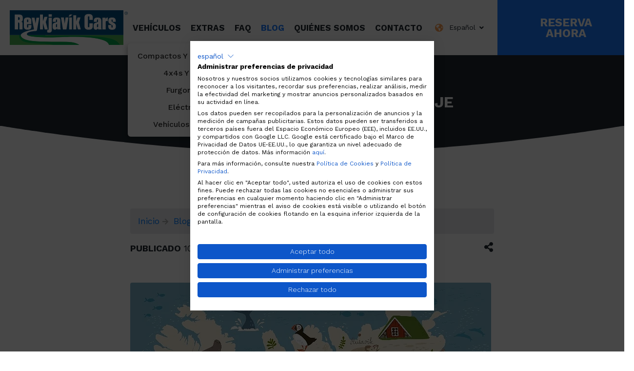

--- FILE ---
content_type: text/html; charset=UTF-8
request_url: https://www.reykjavikcars.com/es/blog/itinerarios/mapa-islandia-viaje
body_size: 13108
content:
<!Doctype html>
<html lang="es" prefix="og: https://ogp.me/ns#">
<head>
    <title>Mapa de Islandia: El Viaje de tu Vida</title>
    <meta charset="utf-8">
    <meta name="viewport" content="width=device-width, initial-scale=1, shrink-to-fit=no">
    <meta name="description" content="¿Has visto el mapa de Islandia? Hay tantas cosas por ver y hacer que es difícil decidirse. Hoy, te ayudaremos en la tarea de crear el viaje de tu vida.">
            <link rel="canonical" href="https://www.reykjavikcars.com/es/blog/itinerarios/mapa-islandia-viaje"/>   
        <link rel="alternate" hreflang="it" href="https://www.reykjavikcars.com/it/blog/cultura-islandese/mappa-islanda-pianificazione-viaggio"/><link rel="alternate" hreflang="fr" href="https://www.reykjavikcars.com/fr/blog/culture-islandaise/carte-islande-planification-voyage"/><link rel="alternate" hreflang="de" href="https://www.reykjavikcars.com/de/blog/islandische-kultur/karte-von-island-reiseplanung"/><link rel="alternate" hreflang="es" href="https://www.reykjavikcars.com/es/blog/itinerarios/mapa-islandia-viaje"/><link rel="alternate" hreflang="en" href="https://www.reykjavikcars.com/blog/icelandic-culture/map-of-iceland-trip-planning"/><link rel="alternate" hreflang="x-default" href="https://www.reykjavikcars.com/blog/icelandic-culture/map-of-iceland-trip-planning"/>        <script type="application/ld+json">
        {
            "@context": "https://schema.org",
            "@type": "BlogPosting",
            "mainEntityOfPage": {
              "@type": "WebPage",
              "@id": "https://www.reykjavikcars.com/es/blog/itinerarios/mapa-islandia-viaje"
            },
            "potentialAction": {
              "@type": "ReadAction",
              "target": "https://www.reykjavikcars.com/es/blog/itinerarios/mapa-islandia-viaje"
            },

            "headline": "Mapa de Islandia: El Mejor Viaje",
            "description": "¿Has visto el mapa de Islandia? Hay tantas cosas por ver y hacer que es difícil decidirse. Hoy, te ayudaremos en la tarea de crear el viaje de tu vida.",
            "inLanguage": "en-US",
            "datePublished": "2020-02-10",
            "dateModified": "2020-02-10",
              
            "author": [{
                "@type": "Person",
                "@id": "https://www.reykjavikcars.com/es/blog/author/johanna-sigurdardottir",
                "name": "Johanna Georgsdóttir",
                "description": "<p>Johanna is an Icelandic American who has lived in several countries around the globe, yet her Icelandic roots run deep. She holds a Bachelor\u2019s degree in Translation and interpreting and loves writing about anything relating to culture and languages.<\/p>\r\n<p>Her vast experience within the hospitality and travel industry inspires her to create engaging and enlightening content as a freelance writer. Besides writing, she enjoys music, lettering, and arts and crafts in her free time.<\/p>", 
                "url": "https://www.reykjavikcars.com/es//blog/author/johanna-sigurdardottir"
                                ,"sameAs": ["https://twitter.com/JohDottir"]
                                                ,"email": "johanndottir@gmail.com"
                            }],
            "publisher": {
                "@type": "Organization",
                "name": "Reykjavik Cars",
                "sameAs": ["https://www.facebook.com/reykjavikcars", "https://www.instagram.com/reykjavikcarsandcampers"],
                "logo": {
                    "@type": "ImageObject",
                    "url": "https://www.reykjavikcars.com/images/header-logo.svg"
                }
            },
            "image": [
                                                                        {
                        "@type": "ImageObject",
                        "url": "/assets/img/blog/709/tres-personas-de-pie-al-borde-de-la-poderosa-cascada-dettifoss-en-islandia-con-un-gran-caudal-de-agua-cayendo-por-el-acantilado-y-una-densa-niebla-en-el-aire.webp",
                        "alternateName": "Tres personas de pie al borde de la poderosa cascada Dettifoss en Islandia, con un gran caudal de agua cayendo por el acantilado y una densa niebla en el aire"
                    }
                                                    ,                    {
                        "@type": "ImageObject",
                        "url": "/assets/img/blog/709/cascada-skogafoss-en-islandia-con-un-viajero-solitario-de-pie-al-pie-de-la-impresionante-caida-de-agua-rodeado-de-acantilados-rocosos-y-niebla.webp",
                        "alternateName": "Cascada Skógafoss en Islandia, con un viajero solitario de pie al pie de la impresionante caída de agua, rodeado de acantilados rocosos y niebla"
                    }
                                                    ,                    {
                        "@type": "ImageObject",
                        "url": "https://www.reykjavikcars.com/es//assets/img/blog/709.png",
                        "alternateName": "Mapa ilustrado de Islandia con dibujos de animales, paisajes, y actividades al aire libre como ciclismo y senderismo. Incluye elementos como ballenas,"
                    }
                                            ]
        }
        </script>
    
    <meta property="og:site_name" content="Reykjavik Cars" />
    <meta property="og:title" content="Mapa de Islandia: El Viaje de tu Vida" />
    <meta property="og:description" content="¿Has visto el mapa de Islandia? Hay tantas cosas por ver y hacer que es difícil decidirse. Hoy, te ayudaremos en la tarea de crear el viaje de tu vida." />
    <meta property="og:url" content="https://www.reykjavikcars.com/es/blog/itinerarios/mapa-islandia-viaje" />
    <meta property="og:type" content="article" />
    <meta property="og:image" content="https://www.reykjavikcars.com/assets/img/blog/709.png" />
    <meta property="og:locale" content="es_ES" />

    <link rel="stylesheet" href="/css/bootstrap.css">
    <link rel="stylesheet" href="/css/bootstrap-select.min.css">
    <link rel="stylesheet" href="/css/all.min.css">
    <link rel="stylesheet" href="/css/aos.css">
    <link rel="stylesheet" href="/css/jquery-ui.css">
    <link rel="stylesheet" type="text/css" href="/css/print.min.css" media="print">
    <link rel="stylesheet" href="/css/slick.css">
    <link rel="stylesheet" href="/css/style.min.css?version=1766569518">
    <link rel="stylesheet" href="/css/responsive.css?version=1765980371">
    
    <link rel="shortcut icon" type="image/x-icon" href="/images/favicon.png">
    
    <link href="https://fonts.googleapis.com/css?family=Work+Sans:300,300i,400,400i,500,500i,600,600i,700,700i,800,800i,900,900i&display=swap" rel="stylesheet">
    <style type="text/css">
    .breadcrumb{
        vertical-align: middle;
        display:inline-block;
        vertical-align:top;
        width: 100%;
    }

    .breadcrumb i{
        font-size: 14px;
        display: inline-block;
        color: darkgrey;
    }

    .post-section{
        font-size: 18px;
        line-height: 1.6;
    }
    #similar_posts h3{
            font-size: 20px;
    }
    #similar_posts p{
        font-size: 14px;
    }
    .post-section h4 {
        line-height: 34px;
        padding-bottom: 0px !important;
    }
    @media (min-width:992px){
        .post-section .container, #similar_posts{
            padding-left: 120px !important;
            padding-right: 120px !important;
        }
    }
    @media (max-width:991px){
        .post-section .container, .blog-list-section{
            padding-left: 20px !important;
            padding-right: 20px !important;
        }
        .post-section h4{
            font-size: 21px !important;
        }
        .post-section {
            font-size: 18px;
        }
        .post-tag{
            font-size: 16px;
        }
    }
    .post-section div h4{
        margin-bottom: 0px;
        padding-bottom: 0px;
    }
    .post-section div h3{
        margin-bottom: 0px;
        padding-bottom: 0px;
    }
    .bg-cover2 {cursor: pointer;background-size: cover;background-repeat: no-repeat;background-position: center center;position: relative;}
    .bg-cover2 > img {opacity: 0;visibility: hidden;width: 100%;}
    .home-blog-img .bg-cover2 {border-radius: 4px;position: relative;}
    .bg-cover2:after {
        content:'\A';
        position:absolute;
        border-radius: 4px;
        width:100%; height:100%;
        top:0; left:0;
        background:rgba(0,0,0,0.3);
        opacity:0;
        transition: all 0.5s;
        -webkit-transition: all 0.5s;
    }
    .bg-cover2:hover:after {
        opacity:1;
    }
    #titulo_similares{
        text-align: center !important;
        margin-top: 10px;
    }
    #titulo_similares a:hover{
        color: #f89c4f !important;
    }
    #titulo_similares a{
        color: rgb(31, 41, 48) !important;
        /*text-transform: uppercase;*/
        letter-spacing: -0.5px;
        font-size: 16px;
    }
    .home-blog-img img {
        height: 150px;
    }
    .first_paragraph{
        margin-bottom: 0px;
        line-height: 34px;
        padding-bottom: 0px !important;
        font-size: 24px;
        margin-bottom: 0px !important; 
    }
    .posted_date,
    .category_name{
        margin-bottom: 0px !important;
    }
    .want_more{
        font-weight: 400;
        padding-bottom: 67px;
        line-height: 38px;
        font-size: 32px;
        margin-bottom: 0.5rem;
        margin-top: 0;
    }
    
    .author_line{
        font-size: 17px !important;
        margin-top: -15px !important;
        color: gray;
    }
    .author_name{
        font-weight: bold;
    }
    .author_verified{
        font-size: 15px !important;
    }
    #author_image,
    #author_shield{
        display: inline-block;
        padding: 5px;
        margin-top: 0px;
    }
    #author_image{
        width: 50px;
        height: 50px;
        margin-bottom: 6px;
    }
    #author_shield{
        padding: 3px !important;
        margin-bottom: 4px;
        margin-left: 6px;
        width: 28px;
        height: 28px;
    }
    .content_in p:not(.first_paragraph):not(.author_line){
        margin-bottom: 18px !important;
    }
    .content_in h2{
        line-height: 50px;
        font-size: 38px;
        font-weight: bold;
        margin-top: 46px;
        margin-bottom: 25px;
    }
    .content_in h3{
        line-height: 1.5;
        font-size: 30px;
        font-weight: bold;
        margin-top: 34px;
        margin-bottom: 25px !important;
    }
    .content_in h4{
        font-size: 24px;
        margin-top: 18px;
        margin-bottom: 18px !important;
    }
    .content_in ul li, 
    .content_in ol li{
        margin-bottom:18px;
    }
    /*Para igualar las imágenes que están dentro de <p>*/
    /*Y así en vez de 40, tienen 40 - 18 que es el del <p>*/
    .post-section p img{
        margin-bottom: 22px;
    }

    .card{
        margin: 10px 0px 30px 0px;
    }

    #table-of-content-icon{
        color: #007BFF;
    }

    .table-of-content{
        width: fit-content;
        list-style: none;
        padding-left: 20px;
    }

    .table-of-content ol{
        list-style: none;
    }

    .table-of-content ol li a{
        color: black;
    }

    .table-of-content ol li a:hover{
        color: #007BFF;
    }


    .table-of-content ol li{
        margin-bottom: 2px;
    }


    .table-of-content > li{
        margin-bottom: 2px;
    }

    .table-of-content > li > a{
        color: black;
    }

    .table-of-content > li > a:hover{
        color: #007BFF;
    }

    #table-of-content-box{
        margin: 0 0 35px;
        border: 3px solid #eaebed;
        -webkit-transition: .3s;
        transition: .3s;
    }

    #table-of-content-heading{
        cursor: pointer;
        margin-bottom: 0px;
        background-color: #fff;
        font-weight: 600;
        font-size: 20px;
        color:#343a40;
    }


    #table-of-content-heading:hover{
        color: #007BFF;
    }

    .accordion-box .card-body {
        padding-bottom: 10px;
    }

    .accordion-box .card-header.collapsed {
        padding-left: 44px;
    }
    @media only screen and (max-width: 500px) {
        #author_shield,
        .author_verified{
            display: none;
        }
    }
    @media (min-width:  300px) and (max-width: 991px) {
        .content_in h2{
            font-size: 31px;
            line-height: 42px;
        }
        .content_in h3{
            font-size: 24px;
        }
        .content_in h4{
            font-size: 21px;
        }
        .first_paragraph  {
            font-size: 21px !important;
        }
        .want_more{
            font-size: 22px;
            text-align: left;
            padding-left: 15px;
            padding-right: 15px;
            line-height: 26px;
            padding-bottom: 20px
        } 
    }
    @media (min-width:  768px) and (max-width: 991px) {
        .want_more{
            font-size: 24px;
            padding-bottom: 40px;
        }
    }
    @media (min-width:  992px) and (max-width: 1199px) {
        .first_paragraph  {
            font-size: 20px !important;
        }
        .want_more{
            font-size: 28px;
            padding-bottom: 40px;
        }
    }
    .cta-button{
        background: white;
        border-radius: 8px;
        border: 2px #007bff solid;
        box-shadow: darkgrey 1px 1px 10px;
    }

    .cta-button:hover{
        background: white;
        border-radius: 8px;
        border: 2px #007bff solid;
        box-shadow: darkgrey 4px 4px 2px;
    }

    </style>

    <!-- 8-oct-2021 -->
    	<!-- Google Tag Manager -->
	<script>(function(w,d,s,l,i){w[l]=w[l]||[];w[l].push({'gtm.start':
	new Date().getTime(),event:'gtm.js'});var f=d.getElementsByTagName(s)[0],
	j=d.createElement(s),dl=l!='dataLayer'?'&l='+l:'';j.async=true;j.src=
	'https://www.googletagmanager.com/gtm.js?id='+i+dl;f.parentNode.insertBefore(j,f);
	})(window,document,'script','dataLayer','GTM-WCX48FM');</script>
	<!-- End Google Tag Manager -->
</head>
<body>
    <!-- 8-oct-2021 -->
    	<!-- Google Tag Manager (noscript) -->
	<noscript><iframe src="https://www.googletagmanager.com/ns.html?id=GTM-WCX48FM"
	height="0" width="0" style="display:none;visibility:hidden"></iframe></noscript>
	<!-- End Google Tag Manager (noscript) -->
    
<div class="site">
    <header class="site-header">
    <div class="container-fluid">
        <div class="row">
                <a href="https://www.reykjavikcars.com/es/" class="header-logo">
                    <img src="https://www.reykjavikcars.com/es/images/header-logo.svg" alt="Logotipo de Reykjavik Cars con un símbolo de carretera sinuosa, que representa los servicios de alquiler de coches en Islandia, ofreciendo vehículos asequibles y fiables para explorar los paisajes únicos de Islandia." height="80px">
                </a>
                <div class="header-actions">
                    <div class="toggle-nav">
                        <span></span>
                        <span></span>
                        <span></span>
                    </div>
                </div>
            <div class="show-for-medium-down">
                <div class="header-menu">
                    <ul>
                        <!--<li class=""><a href="https://www.reykjavikcars.com/es/">Reservar</a></li>-->
                        <li class="" aria-haspopup="menu" aria-expanded="false">
                        <a href="https://www.reykjavikcars.com/es/alquiler">Veh&iacute;culos</a>
                        <button class="popup-buttom js-dropdown">
                            <svg viewBox="0 0 24 24" fill="inherit" xmlns="http://www.w3.org/2000/svg" class="icon-arrow"> <path fill-rule="evenodd" clip-rule="evenodd" d="M12 16.5 4.5 9l1.05-1.05L12 14.4l6.45-6.45L19.5 9 12 16.5Z" ></path> </svg>
                        </button>
                        <!-- Sub Menu -->
                        <menu id="submenu" class="sub-menu">
                            <a href="https://www.reykjavikcars.com/es/alquiler/coches-economicos-islandia">Compactos y econ&oacute;micos</a>
                            <a href="https://www.reykjavikcars.com/es/alquiler/4x4-suv-islandia">4x4s y SUVs</a>
                            <a href="https://www.reykjavikcars.com/es/alquiler/furgonetas-campers-islandia">Furgonetas</a>
                            <a href="https://www.reykjavikcars.com/es/alquiler/coches-electricos-islandia">El&eacute;ctricos</a>
                            <a href="https://www.reykjavikcars.com/es/alquiler/coches-lujo-islandia">Vehículos de lujo</a>

                        </menu>
                    </li>
                        <li class=""><a href="https://www.reykjavikcars.com/es/extras">Extras</a></li>
                        <li class=""><a href="https://www.reykjavikcars.com/es/faq">FAQ</a></li>
                        <li class="active"><a href="https://www.reykjavikcars.com/es/blog">Blog</a></li>
                        <li class=""><a href="https://www.reykjavikcars.com/es/sobre-nosotros">Qui&eacute;nes somos</a></li>
                        <li class=""><a href="https://www.reykjavikcars.com/es/contacto">Contacto</a></li>
                    </ul>
                </div>
            </div>
            <style>
                div.language-select li.selected.active {
                    display: none;
                }
            </style>
            <div class="language-book-btn">
                <div class="language-select">
                    <div class="dropdown bootstrap-select my-select">
                        <select id="lang_selector" class="my-select selectpicker" onchange="
                                                    redirectToLanguage(this.value);
                                                ">
                            <option value='es' selected disabled>Espa&ntilde;ol</option><option value='us'  >English </option><option value='de'  >Deutsch</option><option value='it'  >Italiano</option><option value='fr'  >Fran&ccedil;ais</option>                        </select>
                    </div>
                </div>
                <div class="head-book-btn">
                    <a style="cursor:pointer" onclick="window.location.href='https://www.reykjavikcars.com/es/#vehicle'">Reserva ahora</a>
                </div>
            </div>
        </div>
    </div>
        <script>
        const CURRENT_LANG = "es";
        function redirectToLanguage(lang) {
            if(lang==='us'){
                setTimeout(function() {
                    window.location.href = window.location.pathname.replace(`/${CURRENT_LANG}/`, '/');
                }, 50);

            } else if(window.location.pathname.includes('/'+CURRENT_LANG+'/')){
                setTimeout(function() {
                    window.location.href = window.location.pathname.replace(`/${CURRENT_LANG}/`, `/${lang}/`)
                }, 50);
            }else{
                setTimeout(function() {
                    window.location.href = `/${lang}` + window.location.pathname;
                }, 50);
            }
        }

        function redirectToSelectedLanguage(selectElement) {
            const selectedUrl = selectElement.value;

            console.log("URL seleccionada:", selectedUrl);

            if (selectedUrl && selectedUrl.trim() !== "") {
                // Usar setTimeout para retrasar ligeramente la redirección
                // Esto a veces puede evitar conflictos con otros scripts
                setTimeout(function() {
                    console.log("Redirigiendo a:", selectedUrl);
                    window.location = selectedUrl; // Utilizar asignación directa en lugar de .href
                }, 50);
            }
        }
    </script>
</header>



<script>
    function esDispositivoTactil() {
        return 'ontouchstart' in window || navigator.maxTouchPoints > 0 || navigator.msMaxTouchPoints > 0;
    }

    function obtenerAnchoVentana() {
        return window.innerWidth || document.documentElement.clientWidth || document.body.clientWidth;
    }

    // Obtener referencia al contenedor
    var contenedor = document.getElementById("submenu");

    // Verificar si es un dispositivo táctil y hacer desaparecer el contenedor
    if (esDispositivoTactil() && obtenerAnchoVentana() > 992) {
        contenedor.style.display = "none";
    }
</script>        
        <section class="inner-title-section text-center blog-post-title">
            <div class="container">
                <h1>Mapa de Islandia: El Mejor Viaje</h1>
            </div>
        </section>
        
        <section class="post-section">
            <div class="container">
                <div class="row">
                    <div class="col-sm-12">
                        <nav class="breadcrumb" role="navigation">
                            <a href="https://www.reykjavikcars.com/es/">Inicio</a>&nbsp;<i class="fas fa-arrow-right"></i>&nbsp;<a href="https://www.reykjavikcars.com/es/blog">Blog</a>&nbsp;<i class="fas fa-arrow-right"></i><a
                                    href="https://www.reykjavikcars.com/es/blog/itinerarios">&nbsp;Itinerarios</a>
                        </nav>
                    </div>
                    <script type="application/ld+json">
                        {
                            "@context": "https://schema.org",
                            "@type": "BreadcrumbList",
                            "itemListElement":
                            [
                                {
                                    "@type": "ListItem",
                                    "position": 1,
                                    "item":
                                    {
                                        "@id": "https://www.reykjavikcars.com/es/",
                                        "name": "Home"
                                    }
                                },
                                {
                                    "@type": "ListItem",
                                    "position": 2,
                                    "item":
                                    {
                                        "@id": "https://www.reykjavikcars.com/es/blog",
                                        "name": "Blog"
                                    }
                                },
                                {
                                    "@type": "ListItem",
                                    "position": 3,
                                    "item":
                                    {
                                        "@id": "https://www.reykjavikcars.com/es/blog/itinerarios",
                                        "name": "Itinerarios"
                                    }
                                },
                                {
                                    "@type": "ListItem",
                                    "position": 4,
                                    "item":
                                    {
                                        "@id": "https://www.reykjavikcars.com/es/blog/itinerarios/mapa-islandia-viaje",
                                        "name": "Mapa de Islandia: El Mejor Viaje"
                                    }
                                }
                            ]
                        }
                    </script>
                    <div class="col-sm-12 post-category-box">
                        <div class="post-category">
                                                        <p class="posted_date"><b>Publicado</b> <time datetime="2020-02-10">10 Feb 2020</time> </p>
                            
                           <!-- <p class="category_name"><a href="https://www.reykjavikcars.com/es/blog/itinerarios" style="text-decoration: underline">Itinerarios</a></p>-->
                        </div>
                        <div class="post-tag">
                                                        <div class="share-box"> 
                                <a class="post-share" href="#"> 
                                    <i class="fas fa-share-alt"></i>
                                </a> 
                                <ul class="sharethis-social" style="display: none;"> 
                                    <li><a href="https://www.reykjavikcars.com/es/blog/itinerarios/mapa-islandia-viaje" class="smsharing em"><i class="fas fa-envelope"></i></a></li>
                                    <li><a href="https://www.reykjavikcars.com/es/blog/itinerarios/mapa-islandia-viaje" class="smsharing tw"><i class="fab fa-twitter"></i></a></li>
                                    <li><a href="https://www.reykjavikcars.com/es/blog/itinerarios/mapa-islandia-viaje" class="smsharing fb"><i class="fab fa-facebook-f"></i></a></li>
                                </ul>
                            </div>
                        </div>
                    </div>
                    <div class="col-sm-12 content_in">
                        <p class="first_paragraph"><strong></strong></p>
                        <img src="https://www.reykjavikcars.com/es/assets/img/blog/709.png" title="Mapa ilustrado de Islandia con dibujos de animales, paisajes, y actividades al aire libre como ciclismo y senderismo. Incluye elementos como ballenas," alt="Mapa ilustrado de Islandia con dibujos de animales, paisajes, y actividades al aire libre como ciclismo y senderismo. Incluye elementos como ballenas,">
                        <div style="socials-links">
                                                    <p class="author_line">
                                <img id="author_image" class="img-responsive" alt="blog author" src="../../assets/img/blog_author/woman-2.png"> Por<span class="author_name">
                                <a target="_blank" href="https://www.reykjavikcars.com/es/blog/author/johanna-sigurdardottir">Johanna Georgsdóttir</a>
                                </span> 
                                <img id="author_shield" alt="shield verification"class="img-responsive" src="../../assets/img/blog_author/check-mark.png"><span class="author_verified">Experto verificado</span>
                            </p>
                                                </div>
                                                <div class="accordion-box">
                            <div class="card">
                                <div id="table-of-content-heading" class="card-header collapsed" data-toggle="collapse" data-target="#collapseOne" aria-expanded="false" aria-controls="collapseOne">
                                    <span>Ver todos los temas desde esta p&aacute;gina</span></span>
                                </div>
                                <div id="collapseOne" class="collapse" aria-labelledby="table-of-content-heading" data-parent="#accordion">
                                    <div class="card-body">
                                        <ol class="table-of-content" data-toc="#article-content" data-toc-headings="h2,h3,h4"></ol>
                                    </div>
                                </div>
                            </div>
                        </div>

                                                <div id="article-content">
                            <p><span>En lo que a viajar se refiere, no hay nada como la libertad de una carretera. Por supuesto, las visitas guiadas tienen sus ventajas: cubres mucho terreno y obtienes informaci&oacute;n sobre los sitios que visitas. Pero hacerlo por tu cuenta es llevarlo al siguiente nivel. &iquest;Cu&aacute;ntas veces en la vida tenemos la oportunidad de ir a d&oacute;nde nos apetece y hacer lo que queremos? Si eliges </span><a target="_blank" href="/es/" rel="noopener noreferrer" data-hook="WebLink"><u><span>alquilar un coche en islandia</span></u></a><span>, esa flexibilidad te aportar&aacute; horas extras. La &uacute;nica dificultad con la que te encontrar&aacute;s es decidir qu&eacute; visitar, pero tambi&eacute;n hemos pensado en eso. &iquest;Por qu&eacute; no usas este mapa para ayudarte a planear el viaje de tu vida?</span></p>
<div data-breakout="normal">
<h3 class="-R2Zz aNwlI _8UBmS _-7CKp" dir="auto" id="viewer-35kno"><span class="_8FJTI"><span>Islandia y el Blue Lagoon</span></span></h3>
</div>
<div data-breakout="normal">
<p class="bbl5c dkFHG _8UBmS _-7CKp" dir="auto" id="viewer-7ticv"><span class="zKS-7"><span>Supongamos que recoges tu autocaravana en el principal punto de llegada del pa&iacute;s, el </span><a target="_blank" href="/es/blog/consejos-viaje/aeropuerto-keflavik-islandia" rel="noopener noreferrer" data-hook="WebLink"><u><span>aeropuerto internacional Keflavik</span></u></a><span>. La mayor&iacute;a de vuelos aterrizan en este equipado aeropuerto que se encuentra a 45 minutos de Reykjavik, la capital. Si no puedes esperar a empezar tu aventura en la carretera, entonces te recomendamos que hagas una parada en la incre&iacute;ble Blue Lagoon.</span></span></p>
</div>
<div data-breakout="normal">
<p class="bbl5c dkFHG _8UBmS _-7CKp" dir="auto" id="viewer-55b7a"><span class="zKS-7"><span>Este balneario geot&eacute;rmico es el m&aacute;s famoso del pa&iacute;s, relajarse en sus aguas calientes al aire libre tiene algo de gloriosa indulgencia. Apl&iacute;cate un poco de ese lodo de s&iacute;lice tan beneficioso para tu piel, y una vez que decid&aacute;is quien va a ser el conductor para el resto del d&iacute;a, toma una bebida en el bar de la piscina. Hay ba&ntilde;os termales m&aacute;s baratos, pero es dif&iacute;cil encontrar algo que iguale la escenograf&iacute;a de la Blue Lagoon, sin comprometer la calidad. Cuando finalmente consigas salir del agua, encontrar&aacute;s duchas calientes, suaves toallas y secadores, y un excelente restaurante.</span></span></p>
</div>
<div data-breakout="normal">
<h3 class="-R2Zz aNwlI _8UBmS _-7CKp" dir="auto" id="viewer-2qlae"><span class="_8FJTI"><span>Pen&iacute;nsula de Sn&aelig;fellsnes: Viaje al centro de la tierra</span></span></h3>
</div>
<div data-breakout="normal">
<p class="bbl5c dkFHG _8UBmS _-7CKp" dir="auto" id="viewer-fsfqf"><span class="zKS-7"><a target="_blank" href="/es/blog/conducir-en-islandia/conducir-en-islandia" rel="noopener noreferrer" data-hook="WebLink"><u><span>Conducir en Islandia</span></u></a><span> es un absoluto placer. Las carreteras est&aacute;n en muy buenas condiciones y claramente se&ntilde;alizadas. Comparado con otros pa&iacute;ses europeos, el tr&aacute;fico es ligero y los conductores son educados. Con unas vacaciones de un par de semanas, se puede dar la vuelta al pa&iacute;s sin sentirte apurado. Coge el mapa de Islandia, gira a la izquierda en Reykjavik y dir&iacute;gete a la bonita pen&iacute;nsula de Sn&aelig;fellsnes. Gran parte ocupada por el Parque Nacional Sn&aelig;fellsnes, donde Julio Verne encontr&oacute; inspiraci&oacute;n para su aclamada novela &ldquo;</span><a target="_blank" href="https://www.traveler.es/naturaleza/articulos/islandia-centro-tierra/10132" rel="noopener noreferrer" class="L-ZXL QZImc" data-hook="WebLink"><u><span>Viaje a centro de la tierra</span></u></a><span>&rdquo;. Destaca la salvaje costa de L&oacute;ndrangar con sus pilares en el mar y el peculiar pero irresistible museo de tiburones de Bjarnarh&ouml;fn, donde si te atreves puedes probar el h&aacute;karl (tibur&oacute;n fermentado podrido).</span></span></p>
</div>
<div data-breakout="normal">
<h3 class="-R2Zz aNwlI _8UBmS _-7CKp" dir="auto" id="viewer-3bmjt"><span class="_8FJTI"><span>Norte de Islandia: La encatandora y remota Islandia</span></span></h3>
</div>
<div data-breakout="normal">
<p class="bbl5c dkFHG _8UBmS _-7CKp" dir="auto" id="viewer-d2430"><span class="zKS-7"><span>Siguiendo hacia el norte, la Ring Road te lleva hasta la segunda ciudad de Islandia, Akureyri. Pero no quieras darte tanta prisa. Toma el desv&iacute;o hacia L&aacute;trabjarg uno de los mejores lugares para la observaci&oacute;n de aves. Sus acantilados son el hogar de enormes colonias de frailecillos y alcas, alcatraces, &aacute;guilas de cola blanca y golondrinas &aacute;rticas, no tienes que ser un experto para quedar maravillado.</span></span></p>
</div>
<div data-breakout="normal">
<p class="bbl5c dkFHG _8UBmS _-7CKp" dir="auto" id="viewer-4qkbb"><span class="zKS-7"><span>No muy lejos encontramos la aislada Reserva Natural Hornstrandir, en el extremo noroccidental del pa&iacute;s. Se caracteriza por kil&oacute;metros de tundra y prados de flores, y tambi&eacute;n por la ausencia de tr&aacute;fico y habitantes. Ponte las botas de caminar y dir&iacute;gete hacia Hornbjarg para una de las caminatas m&aacute;s gratificantes del pa&iacute;s. No hay alojamientos por aqu&iacute;, pero es uno de los mejores lugares de Islandia para hacer camping.</span></span></p>
</div>
<div data-breakout="normal">
<h3 class="-R2Zz aNwlI _8UBmS _-7CKp" dir="auto" id="viewer-fbmie"><span class="_8FJTI"><span>Dettifoss y Godafoss: La bella y la bestia</span></span></h3>
<div data-breakout="normal">
<p class="bbl5c dkFHG _8UBmS _-7CKp" dir="auto"><span class="zKS-7"><span><img src="/assets/img/blog/709/tres-personas-de-pie-al-borde-de-la-poderosa-cascada-dettifoss-en-islandia-con-un-gran-caudal-de-agua-cayendo-por-el-acantilado-y-una-densa-niebla-en-el-aire.webp" title="Cascada Dettifoss: Aventureros al borde de la poderosa ca&iacute;da de agua en Islandia" alt="Tres personas de pie al borde de la poderosa cascada Dettifoss en Islandia, con un gran caudal de agua cayendo por el acantilado y una densa niebla en el aire" /></span></span></p>
<p class="bbl5c dkFHG _8UBmS _-7CKp" dir="auto" id="viewer-cvs91"><span class="zKS-7"><span>Akureyri tiene todo lo que esperar&iacute;as de una peque&ntilde;a ciudad: tiene un museo de arte para mostrar talento local e internacional, muchos restaurantes y caf&eacute;s e incluso un jard&iacute;n bot&aacute;nico. Su catedral cuenta con preciosas vidrieras, una de ellas fue trasladada desde la Catedral de Coventry (UK) para protegerla durante la II Guerra Mundial, y permanece ah&iacute; desde entonces.</span></span></p>
</div>
<div data-breakout="normal">
<p class="bbl5c dkFHG _8UBmS _-7CKp" dir="auto" id="viewer-419k7"><span class="zKS-7"><span>Las pistas de esqu&iacute; de Hl&iacute;&eth;arfjall Mountain re&uacute;nen a multitudes y se puede practicar esqu&iacute; de fondo en el fiordo Eyjafj&ouml;rdur. No muy lejos de Akureyri est&aacute; la catarata de Go&eth;afoss, origen de leyendas. Cuenta la leyenda que cuando Islandia se convirti&oacute; al cristianismo, el legislador &THORN;orgeir arroj&oacute; estatuas paganas a las aguas de Go&eth;afoss. Si est&aacute;s por la zona, anota tambi&eacute;n Dettifoss, otra majestuosa cascada - cr&eacute;enos, nunca te cansar&aacute;s de las cascadas islandesas. Se la suele conocer como la Bestia, frente a la Bella Go&eth;afoss, por la inmensa cantidad de agua cae en cascada por el acantilado.</span></span></p>
</div>
<div data-breakout="normal">
<p class="bbl5c dkFHG _8UBmS _-7CKp" dir="auto" id="viewer-bcpj5"><span class="zKS-7"><span>Un corto viaje hacia el este te lleva al lago M&yacute;vatn, formado como resultado de una erupci&oacute;n volc&aacute;nica. No te pierdas los manantiales de sulfuro de Hverastr&ouml;nd, la caldera Krafla, y los </span><a target="_blank" href="https://myvatnnaturebaths.is/" rel="noopener noreferrer" class="L-ZXL QZImc" data-hook="WebLink"><u><span>ba&ntilde;os naturales de M&yacute;vatn</span></u></a><span>, la versi&oacute;n local de la Blue Lagoon. Si contin&uacute;as hacia el norte, la carretera te llevar&aacute; hasta la capital para los avistamientos de ballenas, Husavik. Adem&aacute;s de las excursiones en barco, tambi&eacute;n tienes un fascinante museo de ballenas. Hacia el noreste, conviene dirigir la autocaravana hacia Arctic Henge, una de las atracciones m&aacute;s recientes. Llamado Heimskautsger&eth;i&eth; por los locales, el monumento tiene unos impresionantes 50 metros de ancho y contiene 72 piedras, cada una con el nombre de un enano.</span></span></p>
</div>
<div data-breakout="normal">
<h3 class="-R2Zz aNwlI _8UBmS _-7CKp" dir="auto" id="viewer-3ttkd"><span class="_8FJTI"><span>La costa sur de Islandia</span></span></h3>
</div>
<div data-breakout="normal">
<p class="bbl5c dkFHG _8UBmS _-7CKp" dir="auto" id="viewer-89iqc"><span class="zKS-7"><span>Contin&uacute;a hacia el sur, a trav&eacute;s del asentamiento m&aacute;s grande del este, Egilssta&eth;ir. La Ring Road te conduce hacia Vatnaj&ouml;kull, el glaciar m&aacute;s grande de Europa y el parque nacional m&aacute;s grande de los tres que hay en Islandia. En verano, los operadores tur&iacute;sticos llevan a los visitantes por la superficie de este inmenso cuerpo de hielo en un emocionante paseo en moto de nieve.</span></span></p>
</div>
<div data-breakout="normal">
<p class="bbl5c dkFHG _8UBmS _-7CKp" dir="auto" id="viewer-3jhha"><span class="zKS-7"><span>En invierno, las enormes cuevas de hielo son lo suficientemente seguras para ser visitadas, incluyendo la espectacular cueva azul Crystal Cave cuyo techo se vuelve casi transl&uacute;cido cuando la luz la atraviesa. En cualquier &eacute;poca del a&ntilde;o, no te pierdas la joya de la costa sur, la laguna J&ouml;kuls&aacute;rl&oacute;n. Aqu&iacute;, los icebergs se desprenden del glaciar y lentamente se van desplazando hacia el mar, donde son empujados hasta la costa con la marea. En verano, barcos anfibios te acercan hasta los icebergs. En</span><a target="_blank" href="/es/blog/consejos-viaje/clima-en-islandia" rel="noopener noreferrer" data-hook="WebLink"><u><span> invierno</span></u></a><span>, podr&iacute;as tener la suerte de ver auroras boreales bailando sobre el agua. Es uno de los </span><a target="_blank" href="/es/blog/consejos-viaje/lugares-bonitos-islandia-visitar" rel="noopener" data-hook="WebLink"><u><span>lugares m&aacute;s bonitos de Islandia</span></u></a><span>, y eso significa mucho, pues muchos de los paisajes del pa&iacute;s son absolutamente impresionantes.</span></span></p>
</div>
<div data-breakout="normal">
<h3 class="-R2Zz aNwlI _8UBmS _-7CKp" dir="auto" id="viewer-feq5a"><span class="_8FJTI"><span>T&oacute;mate tu tiempo por Islandia:</span></span></h3>
</div>
<div data-breakout="normal">
<p class="bbl5c dkFHG _8UBmS _-7CKp" dir="auto" id="viewer-atnu0"><span class="zKS-7"><strong><span>&iexcl;vistas como &eacute;stas son demasiado buenas para apresurarse!</span></strong></span></p>
</div>
<div data-breakout="normal">
<p class="bbl5c dkFHG _8UBmS _-7CKp" dir="auto" id="viewer-182ro"><span class="zKS-7"><span>No debes apresurarte en la recta final. Detente a admirar el ca&ntilde;&oacute;n de musgo verde, como de cuento de hadas, de Fja&eth;r&aacute;rglj&uacute;fur, y camina desde la carretera para ver los restos del avi&oacute;n DC-3 estrellado en S&oacute;lheimasandur. Sube hasta lo alto de la colina junto a la magn&iacute;fica cascada Sk&oacute;gafoss para disfrutar de vistas panor&aacute;micas del oc&eacute;ano y de la costa. Tambi&eacute;n querr&aacute;s parar en Seljalandfoss y caminar por detr&aacute;s de la cortina de agua.</span></span></p>
</div>
<div data-breakout="normal">
<p class="bbl5c dkFHG _8UBmS _-7CKp" dir="auto" id="viewer-71p35"><span class="zKS-7"><span>Un desv&iacute;o final, de camino a Reykjavik, es para ver el tr&iacute;o del famoso Golden Circle. Garantizado que dir&aacute;s &ldquo;Guau&rdquo; cuando veas la erupci&oacute;n de Strokkur, el m&aacute;s grande de los geysers de Geysir. Prep&aacute;rate a repetirlo cada pocos minutos, ya que este chorro de agua es muy prol&iacute;fico. Muy cerca, la catarata Gullfoss rivaliza con sus competidoras en magnitud e impacto. Es probable que te mojes con el vapor que desprende, pero eso forma parte del encanto.</span></span></p>
</div>
<div data-breakout="normal">
<p class="bbl5c dkFHG _8UBmS _-7CKp" dir="auto" id="viewer-eak37"><span class="zKS-7"><span>El tercer elemento es un poco diferente: &thorn;ingvellir National Park, es donde sol&iacute;a reunirse el antiguo parlamento de Islandia, Al&thorn;ing. El escenario, una grieta entre las placas tect&oacute;nicas norteamericana y euroasi&aacute;tica, es todo lo dram&aacute;tico que esperas de un viaje a Islandia y m&aacute;s. Las transparentes aguas naturales de Silfra son el escenario para el mejor buceo y snorkel, aunque son tan fr&iacute;as que agradecer&aacute;s el traje de neopreno.</span></span></p>
<p class="bbl5c dkFHG _8UBmS _-7CKp" dir="auto"><span class="zKS-7"><span><img src="/assets/img/blog/709/cascada-skogafoss-en-islandia-con-un-viajero-solitario-de-pie-al-pie-de-la-impresionante-caida-de-agua-rodeado-de-acantilados-rocosos-y-niebla.webp" title="Cascada Sk&oacute;gafoss: Impresionante vista con un viajero solitario en Islandia" alt="Cascada Sk&oacute;gafoss en Islandia, con un viajero solitario de pie al pie de la impresionante ca&iacute;da de agua, rodeado de acantilados rocosos y niebla" /></span></span></p>
<div data-breakout="normal">
<h3 class="-R2Zz aNwlI _8UBmS _-7CKp" dir="auto" id="viewer-7g2l2"><span class="_8FJTI"><span>El final de una aventura por Islandia</span></span></h3>
</div>
<div data-breakout="normal">
<p class="bbl5c dkFHG _8UBmS _-7CKp" dir="auto" id="viewer-dknq1"><span class="zKS-7"><span>Ya casi est&aacute;: dirige </span><a target="_blank" href="/es/blog/conducir-en-islandia/alquiler-barato-coche-islandia" rel="noopener noreferrer" data-hook="WebLink"><u><span>tu coche</span></u></a><span> hacia Reykjavik y ap&aacute;rcalo para recorrer las calles de esta encantadora capital. Con monumentos como las impresionantes columnas de la iglesia Hallgr&iacute;mskirkja, la deslumbrante sala de conciertos Harpa junto al puerto y muchos museos de renombre mundial, tiene mucho para ver. Pero, &iquest;cu&aacute;l ser&iacute;a un final apropiado? Aparca junto a la ic&oacute;nica escultura Sun Voyager al anochecer, guarda el mapa de Islandia y brinda por la exitosa finalizaci&oacute;n de un viaje &eacute;pico.</span></span></p>
</div>
</div>
</div>                        </div>

                    </div>
                </div>
            </div>
        </section>

        
<section class="blog-list-section grey-bg post-list-section">
    <div class="container">
        <div class="row text-title justify-content-center">
            <h2 class="want_more"><p style="text-align: center;">&iquest;Quieres m&aacute;s?</p>
<p style="text-align: center;"><span>&Eacute;chale un vistazo a estas publicaciones relacionadas.</span></p></span></h2>
        </div>
        <!-- <div class="row">
                    <div class="col-lg-12 " style="text-align: center; font-size: 17px !important;">
                                            </div>
                </div> -->

        <div class="row" id="similar_posts">
                                </div>
    </div>
</section>
        <section class="reverse-car-section">
    <div class="container">
        <div class="row">
            <div class="col-sm-12 title-btn">
                <h2><p>Tu viaje en carretera por Islandia comienza <strong>aqu&iacute;</strong></p>
<div id="gtx-trans" style="position: absolute; left: -19px; top: -10px;">
<div class="gtx-trans-icon"></div>
</div></h2>
                <a style="cursor:pointer;" id="book_now_btn_a" class="border-btn border-white">Reservar ahora</a>
            </div>
        </div>
    </div>
</section>
<script>

        document.querySelector('#book_now_btn_a').addEventListener('click',function (){
            let form = $('form#vehicle');
            if(form.length){
                window.scrollTo({top: 0, behavior: 'smooth'});
            }else{
                window.location.href = 'https://www.reykjavikcars.com/es';
            }
        });

</script>
    
    <footer class="site-footer">
    <div class="top-footer">
        <div class="footer-logo-box footer-block">
            <a style="cursor:pointer" onclick="window.location.href='https://www.reykjavikcars.com/es/'"><img loading="lazy" src="https://www.reykjavikcars.com/es/images/footer-logo.svg" alt="Logotipo de la empresa Reykjavik Cars con una carretera serpenteante en medio en blanco y negro"></a>
            <div class="footer-logo-text">
                <p>
                    Scandinavian Travel Services ehf.<br/ >
                    SSN: <a href="tel:6805131550">680513-1550</a> / VAT: 114128 <br/ >
                    230 Reykjanesbær, Iceland
                </p>
            </div>
            <div class="card-icons">
                <img loading="lazy" style="width: 66px !important;" src="https://www.reykjavikcars.com/es/assets/img/cards/card-1.svg" alt="Master Card">
                <img loading="lazy" style="width: 66px !important;" src="https://www.reykjavikcars.com/es/assets/img/cards/card-2.svg" alt="Maestro">
                <img loading="lazy" style="width: 66px !important;" src="https://www.reykjavikcars.com/es/assets/img/cards/card-3.svg" alt="Visa">
                <img loading="lazy" style="width: 66px !important;" src="https://www.reykjavikcars.com/es/assets/img/cards/card-4.svg" alt="Visa Electron">
                <img loading="lazy" style="width: 66px !important;" src="https://www.reykjavikcars.com/es/assets/img/cards/card-6.svg" alt="Diners Club International">
                <!--<img loading="lazy" style="width: 66px !important;" src="https://www.reykjavikcars.com/es/assets/img/cards/card-8.svg" alt="American Express">-->
                <img loading="lazy" style="width: 66px !important;" src="https://www.reykjavikcars.com/es/assets/img/cards/paypal.png" alt="Paypal">
            </div>
        </div>
        <div class="footer-menu-box footer-block">
            <div class="footer-menu">
                <ul>
                    <li><a style="cursor:pointer" href="https://www.reykjavikcars.com/es/opiniones">Opiniones</a></li>
                    <li><a style="cursor:pointer" onclick="window.location.href='https://www.reykjavikcars.com/es/alquiler'">Coches</a></li>
                    <li><a style="cursor:pointer" onclick="window.location.href='https://www.reykjavikcars.com/es/extras'">Extras</a></li>
                    <li><a style="cursor:pointer" href="https://www.reykjavikcars.com/es/programa-afiliacion-alquiler-coches">Afiliados</a></li>
                    <li><a style="cursor:pointer" onclick="window.location.href='https://www.reykjavikcars.com/es/faq'">FAQs</a></li>
                    <li><a style="cursor:pointer" onclick="window.location.href='https://www.reykjavikcars.com/es/blog'">Blog</a></li>
                    <li><a style="cursor:pointer" onclick="window.location.href='https://www.reykjavikcars.com/es/sobre-nosotros'">Qui&eacute;nes somos</a></li>
                    <li><a style="cursor:pointer" onclick="window.location.href='https://www.reykjavikcars.com/es/contacto'">Contacto</a></li>
                </ul>
            </div>
        </div>
        <div class="footer-info-box footer-block">
            <p style="font-weight: 700;padding-bottom: 4px;margin-bottom: 0.5rem;">Atenci&oacute;n al cliente 24/7</p>
            <p>Aeropuerto Internacional de Keflavik</p>
            <div class="footer-contact-info">
                <ul>
                    <li class="icon-phone"><a style="cursor:pointer" onclick="window.location.href='tel:3545390618'"><i class="fas fa-phone"></i>+(354) 539 0618</a></li>
                    <li class="icon-chat"><a style="cursor:pointer" onclick="window.location.href='https://www.reykjavikcars.com/es/contacto'"><i class="fas fa-comment"></i> o Envíanos un mensaje</a></li>
                </ul>
            </div>
            <span><p>&iquest;<span>Necesitas <a href="https://www.autocaravanaislandia.es/">alquilar una camper en Islandia</a></span>?</p></span>
        </div>
        <div class="footer-flag-box footer-block">
            <div class="footer-social">
                <ul>
                    <li><a target="_blank" href="https://www.facebook.com/reykjavikcars"><i class="fab fa-facebook-square"></i></a></li>
                    <li><a target="_blank" href="https://www.instagram.com/reykjavikcars/"><i class="fab fa-instagram"></i></a></li>
                </ul>
            </div>
        </div>
    </div>
    <div class="bottom-footer">
        <div class="footer-copyright">
            <div class="copyright-text">
                <p>© 2026 Oficina de Reservas de Reykjavik Cars. Todos los derechos reservados.</p>
                <ul>
                    <li><a style="cursor:pointer" onclick="window.location.href='https://www.reykjavikcars.com/es/privacy-policy'">Política de privacidad</a></li>
                    <li><a style="cursor:pointer" onclick="window.location.href='https://www.reykjavikcars.com/es/terms-condition'">Términos y condiciones</a></li>
                    <li><a style="cursor:pointer" onclick="window.location.href='https://www.reykjavikcars.com/es/cookies-policy'">Política de cookies</a></li>
                </ul>
            </div>
            <!--<div class="webdesign-link">
                    <p><a href="https://www.reykjavikcars.com/es/sitemap.html">Mapa del sitio web</a></p>
                </div>-->
        </div>
    </div>
</footer>

<script defer type="text/javascript" src="/assets/js/cookies.js"></script>

        
</div>
    
<script src="/js/jquery.js"></script>
<script src="/js/popper.min.js"></script>
<script src="/js/aos.js"></script>
<script src="/js/bootstrap.min.js"></script>
<script src="/js/bootstrap-select.min.js"></script>
<script src="/js/jquery-ui.js"></script>
<script src="/js/slick.min.js"></script>
<script src="/js/jquery.toc.min.js"></script>
<script src="/js/t-datepicker.js"></script>
<script src="/js/print.min.js"></script>
<script src="/js/custom.js?version=1765980371"></script>
<script src="/js/master.js"></script>
<script>


$('.home-blog-left').show();
    $( ".language-select" ).change(function() {
        var idiomaNuevo = $( ".language-select .bootstrap-select .dropdown-toggle .filter-option .filter-option-inner .filter-option-inner-inner").text();
        
        if(idiomaNuevo == "Español"){
            window.location.href = "/alquiler-coche-islandia";
        }else if(idiomaNuevo == "English"){
            window.location.href = "/";
        }
    });

    var x = window.location.href;
    var fb = document.getElementsByClassName("fb");
    jQuery('.smsharing.fb').attr('href',"https://www.facebook.com/sharer/sharer.php?u="+encodeURIComponent(x));
    jQuery('.smsharing.tw').attr('href',"http://www.twitter.com/share?text=Mapa de Islandia: El Mejor Viaje: &url="+encodeURIComponent(x));
    // jQuery('.smsharing.tw').attr('href',"http://www.twitter.com/share?text=Mapa de Islandia: El Mejor Viaje&url="+encodeURIComponent(x) + "&hashtags=stackoverflow,example,youssefusf");
    jQuery('.smsharing.em').attr('href','mailto:?subject=Check This Out&body='+encodeURIComponent(x));

    </script>
</body>
</html>

--- FILE ---
content_type: text/css
request_url: https://www.reykjavikcars.com/css/style.min.css?version=1766569518
body_size: 17654
content:
@import url(../assets/css/layouts/header.css);body{font-family:'Work Sans',sans-serif;color:#1f2930;font-size:16px;line-height:1.2;font-weight:400;background-color:white;overscroll-behavior:none;}body.header-open{overflow:hidden;}body.header-open::after{content:"";position:fixed;top:0;left:0;width:100%;height:100%;background:rgba(26,26,26,.60);backdrop-filter:blur(2px);z-index:98;}.h1,h1{font-size:56px;line-height:1.22;font-weight:700}.h2,h2{font-size:42px;line-height:1.24}.h3,h3{font-size:32px;line-height:1.5}.h4,h4{font-size:24px;line-height:1.33;font-weight:700}.h5,h5{font-size:20px;line-height:1.3}.h6,h6{font-size:16px;line-height:1.38}img{max-width:100%;height:auto}*{--sb-track-color:#ffffff;--sb-thumb-color:#197bff;--sb-size:10px;--sb-b-radius:0;}.link-over{position:absolute;top:0;left:0;width:100%;height:100%;z-index:1}a.find-your-car{color:white!important;}.head-book-btn a{color:white!important;}.ui-widget-header .ui-icon{position:relative}.blue-link{color:#197bff}.blue-link:hover{color:#1a446a}.blue-btn{background-color:#197bff;border-radius:4px;color:#fff!important;font-size:24px;font-weight:700;line-height:22px;text-transform:uppercase;padding:29px 50px 29px 50px;display:inline-block}.blue-btn:hover{background-color:#1a446a;color:#fff}.border-btn{border-radius:4px;border:3px solid #1a446a;font-size:16px;font-weight:700;line-height:22px;text-transform:uppercase;display:inline-block;text-align:center;padding:12px 10px 11px 10px;max-width:171px;width:100%;color:#fff;}.border-white{border-color:#fff;color:#fff!important;}.border-white:hover{color:#197bff!important;border-color:#fff!important;background-color:#fff}.border-navy{border-color:#1a446a;color:#1a446a!important}.border-navy:hover{color:#fff!important;border-color:#1a446a;background-color:#1a446a}.display-mobile{display:none}.white-curve{position:relative}a.btn.btn-primary.view-car-fleet{color:white!important;}a.find-your-car{color:white!important;}a.btn.btn-primary.view-car-fleet{color:white!important;}.white-curve:before{content:"";position:absolute;background-image:url(../images/white-full-width.svg);background-repeat:no-repeat;background-size:contain;height:100px;width:100%;bottom:auto;left:0;z-index:1;right:0;top:100%;margin-top:-1px}.white-curve .text-title{position:relative;z-index:1}.check-box{padding:0 20px 0 21px;margin:-2px 0 0 0;-webkit-transition:all .2s;transition:all .2s}.check-box span{color:#fff;font-size:14px}.check-box label{cursor:pointer;margin:0;position:relative;padding-left:28px}.check-box input[type=checkbox]{position:absolute;left:0;margin-left:0;left:0;top:7px;width:18px;height:18px;margin:0;z-index:8;cursor:pointer;opacity:0}.check-box label span:before{position:absolute;top:2px;left:-6px;content:"";width:20px;height:20px;border-radius:4px;-webkit-border-radius:4px;-moz-border-radius:4px;border:3px solid #f89c4f}.check-box label input[type=checkbox]:checked + span:after{content:"\f00c";position:absolute;left:-5px;top:5px;font-family:"Font Awesome 5 Free";font-display:swap;font-weight:900;font-size:12px;color:#fff;background:#f89c4f;width:18px;height:18px;border-radius:4px;text-align:center}.check-box:hover label span:before{background-color:#f89c4f}.border-select{position:relative}.border-select .bootstrap-select>.dropdown-toggle:after{content:"\f107";position:absolute;right:22px;top:13px;font-family:"Font Awesome 5 Free";font-display:swap;font-weight:900;font-size:14px;border:none;margin:0;padding:0;color:#1f2930;-webkit-transition:all .2s;transition:all .2s}.border-select .bootstrap-select .dropdown-toggle .filter-option-inner-inner{font-size:13px;padding:12px 12px 12px 34px;background-image:url(../images/botom-arrow.svg);background-repeat:no-repeat;background-position:92% 20px;-webkit-transition:none;text-transform:uppercase;}.border-select .bootstrap-select:hover .dropdown-toggle .filter-option-inner-inner{background-image:url(../images/botom-arrow-hover.svg)}.border-select .bootstrap-select.show .dropdown-toggle .filter-option-inner-inner{background-image:url(../images/botom-arrow-up.svg)}.border-select .bootstrap-select .dropdown-toggle:after{display:none}.border-select .bootstrap-select .dropdown-menu li a{padding:3px 20px 3px 16px}.border-select .bootstrap-select .dropdown-menu li a .text{text-transform:uppercase;}.border-select .bootstrap-select .dropdown-menu.inner{padding-bottom:10px;padding-top:0}.border-select .bootstrap-select .btn.dropdown-toggle{padding-left:0;border:none}.border-select .bootstrap-select.show .filter-option-inner-inner{font-weight:700}.border-select .bootstrap-select.show>.dropdown-toggle:after,.border-select .bootstrap-select:hover>.dropdown-toggle:after{color:#197bff}.border-select .bootstrap-select .dropdown-menu.show>.inner.show{overflow-x:hidden}.border-select .bootstrap-select .btn.dropdown-toggle{border:3px solid #838b95!important}.border-select .bootstrap-select.show .btn.dropdown-toggle{border:none}.border-select .dropdown-menu{padding:0;border-radius:0;border:3px solid #838b95;border-top:0;width:175px;margin-top:-3px}.transmission-box.border-select .dropdown-menu{min-height:65px!important;max-height:65px!important;overflow-y:scroll}.border-select .dropdown-menu{max-height:130px}.border-select .bootstrap-select.show.dropup .btn.dropdown-toggle{border-top-color:transparent!important;border-bottom:3px solid #838b95!important}.border-select .bootstrap-select.show.dropup>.dropdown-menu{border-bottom:none;margin-top:0;border-top:3px solid #838b95;top:6px!important}.vehicle-icon:after{content:"\f5de";position:absolute;left:19px;top:15px;font-family:"Font Awesome 5 Free";font-display:swap;font-weight:900;font-size:14px;color:#f89c4f;font-display:swap}.transmission-icon:after{content:"";position:absolute;left:15px;top:16px;background-image:url(../images/icon-transmission.svg);background-repeat:no-repeat;width:20px;height:20px;background-position:center center}.passenger-icon:after{content:"\f500";position:absolute;left:19px;top:14px;font-family:"Font Awesome 5 Free";font-display:swap;font-weight:900;font-size:14px;color:#f89c4f;font-display:swap}.price-icon:after{content:"\f53a";position:absolute;left:19px;top:16px;font-family:"Font Awesome 5 Free";font-display:swap;font-weight:900;font-size:12px;color:#f89c4f;font-display:swap}.border-select .bootstrap-select.passenger-icon .dropdown-toggle .filter-option-inner-inner{padding-left:42px}button:focus,input:focus,select:focus{outline:0!important;-webkit-box-shadow:none!important;box-shadow:none!important}.bootstrap-select .dropdown-toggle:focus{outline:0!important}select::-ms-expand{display:none;-webkit-appearance:none}input::-ms-clear{display:none;-webkit-appearance:none}input:focus,select:focus{outline:0;-webkit-appearance:none}input,select,textarea{outline:0;-webkit-appearance:none}button:focus{outline:0;outline:0}:focus{outline:0;outline:0}.btn-light:not(:disabled):not(.disabled).active,.btn-light:not(:disabled):not(.disabled):active,.show>.btn-light.dropdown-toggle{color:inherit;background-color:transparent;border-color:transparent}.btn-light{color:inherit;background-color:transparent;border-color:transparent}.btn-light:hover{color:inherit;background-color:transparent;border-color:transparent}.btn-light.focus,.btn-light:focus{-webkit-box-shadow:none;box-shadow:none}.btn-light:not(:disabled):not(.disabled).active:focus,.btn-light:not(:disabled):not(.disabled):active:focus,.show>.btn-light.dropdown-toggle:focus{-webkit-box-shadow:none;box-shadow:none}.bootstrap-select .btn{-webkit-transition:none;transition:none}a{-webkit-transition:all .3s;transition:all .3s}a:hover{text-decoration:none}.round-book-btn a{width:88px;height:88px;-webkit-box-shadow:0 0 6px rgba(0,0,0,.16);box-shadow:0 0 6px rgba(0,0,0,.16);background-color:#197bff;color:#fff;font-size:14px;font-weight:700;line-height:14px;text-transform:uppercase;border-radius:100%;position:fixed;z-index:99;right:19px;top:auto;bottom:19px}.round-book-btn a:hover{background-color:#1a446a}.round-book-btn span{display:block;color:#fff;position:absolute;left:50%;top:50%;transform:translate(-50%,-50%);text-align:center;padding-top:20px}.round-book-btn span:before{content:"\f1b9";position:absolute;left:8px;top:0;font-family:"Font Awesome 5 Free";font-size:24px;font-display:swap}.site-header .row{-ms-flex-pack:justify!important}.header-logo{width:242px}.header-logo a{display:block;margin-top:21px}.header-menu ul{padding:0;margin:0;list-style:none}.header-menu ul li:last-child{margin-right:0}.header-menu ul li a{font-family:'Work Sans',sans-serif;color:#1f2930;font-size:20px;font-weight:700;line-height:28px;text-transform:uppercase;padding:43px 10px 42px 10px;display:block}@media (min-width:576px){.header-menu ul li .sub-menu a{color:#2C2C2C;text-align:center;font-size:16px;font-weight:500;line-height:1.2;min-height:auto;padding:8px 12px;justify-content:center}}.header-menu ul li a:hover,.header-menu ul li.active>a{color:#197bff}.language-select{width:190px;position:relative;padding-left:0;display:-webkit-box;display:-ms-flexbox;display:flex;-webkit-box-align:center;-ms-flex-align:center;align-items:center;margin-right:0;max-width:190px;float:inline-end;align-content:space-around;flex-wrap:nowrap;flex-direction:column;margin-bottom:20px;}.language-select:after{content:"\f57d";position:absolute;left:25px;top:33px;font-family:"Font Awesome 5 Free";font-weight:900;font-size:17px;color:#f89c4f;}.language-select label{margin-left:-6px;}.language-select .bootstrap-select>.dropdown-toggle:after{content:"\f107";position:absolute;right:24px;top:1px;font-family:"Font Awesome 5 Free";font-display:swap;font-weight:900;font-size:14px;border:none;margin:0;padding:0;-webkit-transition:all .2s;transition:all .2s}.language-select .bootstrap-select.show>.dropdown-toggle:before{content:"";position:absolute;top:-18px;left:-4px;right:0;background-color:#fff;height:24px;width:107%;border-top:4px solid #838b95;border-right:4px solid #838b95;border-left:4px solid #838b95;z-index:-1}.language-select .bootstrap-select .dropdown-toggle .filter-option-inner-inner{padding-left:30px;font-size:14px;margin-top:-1px}.bootstrap-select .dropdown-menu li a{font-size:14px}.language-select .bootstrap-select .dropdown-menu li a{padding:6px 12px;color:#2C2C2C;font-size:14px;font-weight:400;line-height:1.2;margin-bottom:2px;}.language-select .bootstrap-select .dropdown-menu li a:hover{border-radius:2px;background:#E6EFFF;color:#2E7CF6;}.language-select .bootstrap-select .dropdown-menu.inner{padding-bottom:10px;padding-top:10px}.language-select .bootstrap-select .btn.dropdown-toggle{padding-left:15px}.language-select .bootstrap-select.show .filter-option-inner-inner{font-weight:700}.language-select .bootstrap-select.show>.dropdown-toggle:after,.language-select .bootstrap-select:hover>.dropdown-toggle:after{color:#197bff}.for-mobile{display:none}.dropdown-item:focus,.dropdown-item:hover{color:inherit;text-decoration:none;background-color:transparent}.bootstrap-select>.dropdown-toggle{padding:0}.dropdown-menu{padding:0;margin:-2px 0 0 0;border-radius:0;border-right:4px solid #838b95;border-bottom:4px solid #838b95;border-left:4px solid #838b95;border-top:0}.bootstrap-select .dropdown-toggle:focus,.bootstrap-select>select.mobile-device:focus + .dropdown-toggle{outline:0!important;outline:0!important;outline-offset:0}.bootstrap-select .btn.dropdown-toggle{border:none;}.bootstrap-select:not([class*=col-]):not([class*=form-control]):not(.input-group-btn){width:100%}.head-book-btn{background-color:#197bff;max-width:280px;width:100%;text-align:center;position:relative;font-weight:700;font-size:24px;line-height:22px;text-transform:uppercase;padding-left:60px;padding-right:60px;-webkit-transition:all .3s;transition:all .3s}.head-book-btn a{color:#fff;width:100%;height:100%;-webkit-box-align:center;-ms-flex-align:center;align-items:center;display:-webkit-box;display:-ms-flexbox;display:flex;-webkit-box-pack:center;-ms-flex-pack:center;justify-content:center}.head-book-btn:hover{background-color:#1a446a}.bg-cover{background-size:cover;background-repeat:no-repeat;background-position:center center;position:relative}.bg-cover>img{opacity:0;visibility:hidden;width:100%}.home-banner{position:relative;background-color:#eaebed;margin-top:100px;}@media (min-width:992px){.home-banner{margin-top:0;}}@media (min-width:991px) and (hover:none){.home-banner{margin-top:80px;}}.home-banner .banner-section{}.home-banner .banner-section::before{content:"";display:block;width:100%;padding-top:162%;position:static;}.home-banner .banner-section::after{content:"";position:absolute;left:0;bottom:0;width:100%;height:55%;background:linear-gradient(0deg,rgba(58,60,59,1) 25%,rgba(58,60,59,0) 100%);z-index:2;}@media (min-width:576px){.home-banner .banner-section::before{padding-top:110%;min-height:641px;}.home-banner .banner-section::after{display:none;}}@media (min-width:992px){.home-banner .banner-section::before{padding-top:70%;min-height:none;}}@media (min-width:1200px){.home-banner .banner-section::before{padding-top:51%;}}@media (min-width:1400px){.home-banner .banner-section::before{padding-top:50%;}}@media (min-width:1500px){.home-banner .banner-section::before{padding-top:36%;}}.home-banner .banner-section .main_image,.home-banner .banner-section .main_image img{position:absolute;top:0;left:0;width:100%;height:100%;max-height:100%;min-height:100%;object-fit:cover;}.home-banner .banner-section .main_image{z-index:1;}.home-banner .banner-section .banner_content{position:absolute;top:0;left:0;width:100%;height:100%;z-index:3;}.home-banner .banner-section .google_reviews{position:absolute;bottom:40px;left:40px;z-index:4;width:80px;margin:0;display:none;}@media (min-width:576px){.home-banner .banner-section .google_reviews{display:block;}}.home-banner .banner-section .google_reviews img{display:block;width:100%;min-width:none;max-width:none;height:auto;min-height:auto;max-height:auto;}.mobile-banner{background-image:none}.ie10 .banner-section:before,.ie11 .banner-section:before{content:"";position:absolute;background-image:url(../images/banner-curve.png);background-size:100% 195px;bottom:-60px;left:0;right:0;width:100%;height:195px;background-repeat:no-repeat}.banner-title{text-align:center;color:#fff;}.banner-title h1{font-size:48px;font-weight:700;line-height:68px;text-shadow:0 3px 8px rgba(0,0,0,.2);text-transform:uppercase}.banner-title h1 span{font-weight:300;text-transform:none}p#title-index{text-wrap:balance;}#title-index{font-family:Work Sans;margin-bottom:0;margin-top:0;color:#FFF;text-align:center;text-shadow:0 1px 6px rgba(0,0,0,.20);font-size:23px;font-weight:700;line-height:1.2;text-transform:capitalize;text-wrap:balance;padding:0 15px;}@media (min-width:576px){#title-index{text-shadow:0 1px 6px rgba(0,0,0,.14);margin-top:85px;font-size:34px;padding:0;margin-bottom:16px;}}.banner-title p{margin-top:6px;margin-bottom:0;color:#FFF;text-align:center;font-family:Work Sans;font-size:38px;font-style:normal;font-weight:500;text-transform:capitalize;line-height:38px;}.home-banner .banner-box{position:relative;z-index:3;width:100%;height:100%;display:flex;flex-direction:column;justify-content:end;align-items:center;padding:15px 0;}@media (min-width:576px){.home-banner .banner-box{height:auto;display:block;padding:0;}}.home-banner .banner-box .container{max-width:560px;}@media (min-width:1200px){.home-banner .banner-box .container{max-width:1200px;}}@media (min-width:1300px){.home-banner .banner-box .container{max-width:1275px;}}@media (min-width:1400px){.home-banner .banner-box .container{max-width:1320px;}}.vehicle-box{position:relative;width:100%;margin:0 auto;background-color:rgb(0 0 0 / .3);backdrop-filter:blur(5px);border-radius:20px;}.book-banner .vehicle-box:after{opacity:.4}.vehicle-box h2{color:#fff;font-size:32px;font-weight:700;line-height:1.25;text-align:center;position:relative;z-index:1;margin-bottom:10px;}.vehicle-box .principal-title{color:#fff;font-size:32px;font-weight:700;line-height:40px;text-align:center;position:relative;z-index:1;margin-bottom:10px;}.choose-vehicle-box span{color:#fff;font-size:14px;line-height:1;font-weight:500;text-transform:capitalize;}.choose-vehicle-box span i{font-size:.9em;}.choose-vehicle-row>div>.row{margin-left:-7px;margin-right:-7px;}.choose-vehicle-row>div>.row>[class^="col-"]{padding-left:7px;padding-right:7px;}.choose-vehicle-row>div>.row>.col-arrow{padding-left:8px;padding-right:8px;}@media (min-width:1400px){.choose-vehicle-row>div>.row>.col-arrow{padding-left:12px;padding-right:12px;}}.choose-vehicle-box .arrow{width:16px;margin:1.5rem 0 0;}.box-select{background-color:#fff;position:relative}.rental_input .box-select.bootstrap-select{border-radius:6px}.rental_input .box-select.bootstrap-select select{overflow:hidden;}.box-select.bootstrap-select .dropdown-toggle .filter-option-inner-inner{padding:13px 30px 13px 37px;font-size:14px;background-image:url(../images/botom-arrow.svg);background-repeat:no-repeat;background-position:91% 21px;-webkit-transition:none;transition:none}.rental_input .box-select.bootstrap-select .dropdown-toggle .filter-option-inner-inner{padding:14px 11px 14px 11px;font-size:20px;font-weight:500;line-height:1.2;background-image:none!important;text-align:left;white-space:nowrap;overflow:hidden;text-overflow:ellipsis;display:block;max-width:100%;color:#2C2C2C;}.rental_input.location .box-select.bootstrap-select .dropdown-toggle .filter-option-inner-inner{text-align:left;padding:14px 11px 14px 11px;}.box-select.bootstrap-select:hover .dropdown-toggle .filter-option-inner-inner,.box-select.calendar input:hover,.size-select .border-select .bootstrap-select:hover .dropdown-toggle .filter-option-inner-inner:after{background-image:url(../images/botom-arrow-hover.svg);}.box-select.bootstrap-select.show .dropdown-toggle .filter-option-inner-inner,.size-select .border-select .bootstrap-select.show .dropdown-toggle .filter-option-inner-inner:after{background-image:url(../images/botom-arrow-up.svg);}.box-select.bootstrap-select .btn.dropdown-toggle[title=Select] .filter-option-inner-inner{color:#838b95}.box-select.bootstrap-select .dropdown-toggle:hover .filter-option-inner-inner,.box-select.bootstrap-select.show .btn.dropdown-toggle[title="Country"] .filter-option-inner-inner,.box-select.bootstrap-select.show .btn.dropdown-toggle[title="Select"] .filter-option-inner-inner{color:#1f2930;}.tab-section ul.tabs li.active h2,.tab-section ul.tabs li.active h3{color:#1f2930;font-weight:700;}.box-select.bootstrap-select .dropdown-menu li a{padding:6px 17px;line-height:normal;font-size:16px;max-width:320px;transition:background-color .2s ease-in-out;}.box-select.bootstrap-select .dropdown-menu li:hover a,.box-select.bootstrap-select .dropdown-menu li.active a{background-color:hsl(218 70% 95% / 1);}.choose-vehicle-box{position:relative;z-index:11;padding:15px 17px 15px;}@media (min-width:576px){.choose-vehicle-box{padding:15px 20px 20px;}}@media (min-width:1200px){.choose-vehicle-box{padding:15px 20px 20px;}}.choose-vehicle-box .choose-vehicle-row{margin-left:-7px;margin-right:-7px;}.choose-vehicle-box .choose-vehicle-row>div{padding-left:7px;padding-right:7px;}.box-select.bootstrap-select .dropdown-menu li a span{color:#1f2930;font-size:14px;font-weight:400;line-height:20px;text-transform:none}.box-select .dropdown-menu{border:none;background-clip:unset;max-height:200px}@media (max-width:575px){.rental_input.location .box-select .dropdown-menu,.rental_input.location .box-select .dropdown-menu .inner{min-height:135px!important;max-height:135px!important}}.box-select.country .dropdown-menu{width:100%;min-width:100%!important;overflow-x:hidden}.box-select .dropdown-toggle::after{border:none;margin:0;padding:0}.choose-vehicle-box .row .col-sm-6.col-6-left{position:relative;padding-right:17px}.choose-vehicle-box .row .col-6-left .col-sm-6:last-child{padding-left:2px;padding-right:29px}.choose-vehicle-box .row .col-6-left:after{content:"";position:absolute;width:3px;height:calc(100% - 31px);right:-2px;top:31px;background-color:#838b95}.col-6-left .col-sm-12{padding-right:29px}.col-sm-6.col-6-right{padding-left:31px}.col-6-right .col-sm-6:last-child{padding-left:10px}.col-6-right .col-sm-6:first-child{padding-right:11px}.choose-vehicle-box .col-sm-12>span,.choose-vehicle-box .col-sm-6>span{margin-bottom:10px;display:block;font-size:90%;}.choose-vehicle-box .rental_input{max-width:100%;position:relative;}@media (min-width:576px){.choose-vehicle-box .rental_input{max-width:150px;}.choose-vehicle-box .rental_input.time{max-width:90px;}.choose-vehicle-box .rental_input.location{max-width:221px;}}@media (min-width:1200px){.choose-vehicle-box .rental_input{max-width:145px;}.choose-vehicle-box .rental_input.time{max-width:85px;}.choose-vehicle-box .rental_input.location{max-width:215px;}}@media (min-width:1300px){.choose-vehicle-box .rental_input{max-width:155px;}.choose-vehicle-box .rental_input.time{max-width:95px;}.choose-vehicle-box .rental_input.location{max-width:230px;}}@media (min-width:1400px){.choose-vehicle-box .rental_input{max-width:155px;}.choose-vehicle-box .rental_input.time{max-width:100px;}}.choose-vehicle-box .rental_input>div{margin-top:7px;}@media (min-width:576px){.choose-vehicle-box .rental_input>div{margin-top:5px;}}.choose-vehicle-box .rental_input .ts-dates{position:relative;}.choose-vehicle-box .rental_input .ts-dates .layer{position:absolute;left:0;top:0;width:100%;height:100%;color:#000;z-index:2;display:flex;justify-content:start;align-items:center;font-size:20px;font-weight:500;background:#fff;border-radius:6px;line-height:1.2;pointer-events:none;padding-right:11px;padding-left:11px}.choose-vehicle-box .rental_input.date>div,.choose-vehicle-box .rental_input.time>div,.choose-vehicle-box .rental_input.location>div{position:relative;}.choose-vehicle-box .rental_input.date>div::after,.choose-vehicle-box .rental_input.time>div::after,.choose-vehicle-box .rental_input.location>div::after{content:"";background-image:url('/images/botom-arrow.svg');background-size:contain;background-repeat:no-repeat;background-position:center;position:absolute;right:14px;top:50%;transform:translateY(-50%) rotate(0deg);width:10px;height:10px;z-index:10;pointer-events:none;transition:all ease .3s;}@media (min-width:576px){.choose-vehicle-box .rental_input.date>div::after,.choose-vehicle-box .rental_input.time>div::after,.choose-vehicle-box .rental_input.location>div::after{right:6px}}@media (min-width:1300px){.choose-vehicle-box .rental_input.date>div::after,.choose-vehicle-box .rental_input.time>div::after,.choose-vehicle-box .rental_input.location>div::after{right:9px}}.choose-vehicle-box .rental_input.date>div.opened::after,.choose-vehicle-box .rental_input.time>div.opened::after,.choose-vehicle-box .rental_input.location>div.opened::after{background-image:url('/images/botom-arrow-blue.svg');transform:translateY(-50%) rotate(180deg);}.box-select.calendar input{background-image:url(../images/botom-arrow.svg);background-repeat:no-repeat;background-position:91% 25px}.box-select.calendar input:hover{background-image:url(../images/botom-arrow-hover.svg)}.calendar input{border:none;background-color:#fff;border-radius:0;padding:15px 26px 14px 38px;font-size:14px;max-width:100%;width:100%;cursor:pointer}.calendar:before{display:none;content:"\f107";position:absolute;right:24px;top:17px;font-family:"Font Awesome 5 Free";font-display:swap;font-weight:600;font-size:14px;color:#1f2930;width:0;height:0}.calendar:after{content:"\f073";position:absolute;left:17px;top:14px;font-family:"Font Awesome 5 Free";font-display:swap;font-weight:900;font-size:14px;color:#f89c4f}.country:after{content:"\f57d";position:absolute;left:17px;top:14px;font-family:"Font Awesome 5 Free";font-display:swap;font-weight:900;font-size:14px;color:#f89c4f}.child-seat:after{content:"";position:absolute;left:15px;top:18px;width:17px;height:17px;background-image:url('/assets/img/child-seat.svg');background-size:contain;background-repeat:no-repeat;color:#f89c4f;}.next-btn-box{background-color:#197bff;border-radius:6px;min-width:130px;color:#fff;position:relative;z-index:1;-webkit-transition:all .45s ease;transition:all .45s ease;}@media (min-width:1400px){.next-btn-box{min-width:150px;}}.next-btn-box:hover{background-color:#03A64C;}.next-btn-box a{font-size:18px;font-weight:600;line-height:1.2;display:block;color:#fff;text-align:center;padding:.9503rem 10px;}.welcome-text-section{position:relative;background-color:#FFF;padding-top:90px;padding-bottom:100px}.welcome-text-section .row{-webkit-box-pack:center;-ms-flex-pack:center;justify-content:center}.welcome-grid{margin-top:54px;margin-left:0;margin-right:0;width:100%}.welcome-title h1{font-size:32px;line-height:40px;font-weight:300;text-align:center}.welcome-title h1 span{font-weight:700}.welcome-title h2{font-size:32px;line-height:40px;font-weight:300;text-align:center}.welcome-title h2 span{font-weight:700}.img-text-box{text-align:center;padding:0 11px 0 12px;margin-bottom:74px}.img-text-icon{height:76px}.img-text-box .title{font-size:24px;font-weight:700;line-height:32px;margin-top:10px;padding-bottom:2px;text-transform:capitalize;}.welcome-grid .col-sm-4:nth-last-child(2) .img-text-box{margin-bottom:0}.welcome-grid .col-sm-4:last-child .img-text-box{margin-bottom:0}.img-text-box h3{font-size:24px;font-weight:700;line-height:32px;margin-top:10px;padding-bottom:2px;text-transform:capitalize}.img-text-box a{color:#197bff!important;font-weight:700}.tab-section{background-color:#1f2930;padding-top:79px;padding-bottom:84px}.tab-section .row{-webkit-box-pack:center;-ms-flex-pack:center;justify-content:center}.title-btn h2{font-size:32px;font-weight:300;line-height:40px;color:#fff}.title-btn h2 span{font-weight:700}.title-btn{display:-webkit-box;display:-ms-flexbox;display:flex;-webkit-box-pack:justify;-ms-flex-pack:justify;justify-content:space-between;margin-bottom:30px;-webkit-box-align:center;-ms-flex-align:center;align-items:center;flex-wrap:wrap}.tab-section .title-btn p{padding-top:6px;padding-left:2px;}.title-btn p{font-size:32px;font-weight:300;line-height:40px;color:#fff;}.tab-section .border-white:hover{border-color:#fff!important;color:#1f2930;background-color:#fff}.tab-section .title-btn{padding:0 0 22px 0}.tab-section .title-btn h2{padding-top:6px;padding-left:2px}.tab-section ul.tabs{margin:0;padding:0;float:left;list-style:none;width:51%;position:relative}.tab-section ul.tabs li{margin:0 0 30px 0;cursor:pointer;position:relative;width:100%;display:-webkit-box;display:-ms-flexbox;display:flex;-webkit-box-align:center;-ms-flex-align:center;align-items:center;border-radius:4px 0 0 4px;background-color:#1a446a;min-height:145px;-webkit-transition:all .3s;transition:all .3s}.tab-section ul.tabs li.active:hover{background-color:#fff}.tab-section ul.tabs li:hover{background-color:#838b95}.tab-section ul.tabs li:last-child{margin-bottom:0}.tab-section ul.tabs li.active{background-color:#fff}.tab-section .tab_container{clear:both;float:left;width:49%;background:#fff;position:relative;border-radius:0 4px 4px 0;max-height:670px;}.tab-section ul.tabs:after{content:"";background-image:url(../images/tab-curve.svg);width:100%;height:100%;right:0;top:0;background-size:auto;position:absolute;background-repeat:no-repeat;left:86%}.tab-section .tab_content{padding:20px 20px 10px 0;display:none;position:relative;z-index:1;right:0;}.tab-section .tab_drawer_heading{display:none}.tab-section ul.tabs li h2{color:#fff;font-size:32px;font-weight:300;line-height:40px;padding-top:10px;text-transform:uppercase}.tab-section ul.tabs li.active h2{color:#1f2930;font-weight:700}.tab-section ul.tabs li.active h3{color:#1f2930;font-weight:700;}.tab-section ul.tabs li h3{font-size:28px!important;max-width:180px;line-height:28px;color:white;}.tab-car-img{width:180px;position:relative;left:-10px;z-index:1;display:-webkit-box;display:-ms-flexbox;display:flex;-webkit-box-pack:center;-ms-flex-pack:center;justify-content:center;margin-right:36px}.tab-car-img img{max-width:none}.car-tab-title{text-align:center;padding-left:31px}.car-tab-title h3{font-weight:800;line-height:34px;font-size:24px;padding-bottom:7px}.car-tab-title h3 span{font-weight:400}.car-rate-book-box{display:-webkit-box;display:-ms-flexbox;display:flex;-webkit-box-align:center;-ms-flex-align:center;align-items:center;-webkit-box-pack:justify;-ms-flex-pack:justify;justify-content:space-between;margin-top:44px;padding:0 11px 0 0}.car-from{display:-webkit-box;display:-ms-flexbox;display:inline-block;margin-left:0;}.car-from p{text-transform:uppercase;margin:0 10px 0 0;font-size:14px;font-weight:500}.car-from-pay p{color:#1a446a;font-weight:700;font-size:28px}.car-tab-title p{font-size:14px;width:108%;margin-left:-6%;}.car-from-pay p span{font-size:14px;color:#1f2930;font-weight:500;text-transform:none;margin:0 0 0 7px}.car-price ul{padding:0;margin:0;list-style:none;position:relative;top:4px}.car-price ul li{display:inline-block;font-size:14px;margin-right:7px;position:relative;font-weight:500}.car-price ul li:last-child{margin-right:0}.car-price ul li:last-child:after{display:none}.car-price ul li:after{content:"";position:absolute;right:-7px;top:5px;height:13px;width:1px;background-color:#1f2930}.car-slider{margin-top:29px}.car-slider .slick-prev{left:-27px}.car-slider .slick-next{right:-18px}.car-slider .slick-arrow{top:52%}.car-from-price{margin:8px 0 0 43px}.car-booknow-box{max-width:238px;width:100%}.car-booknow-box a{color:#fff;width:100%;height:100%;-webkit-box-align:center;-ms-flex-align:center;align-items:center;display:-webkit-box;display:-ms-flexbox;display:flex;-webkit-box-pack:center;-ms-flex-pack:center;justify-content:center;padding:29px 40px 29px 40px;border-radius:4px;background-color:#197bff;font-size:24px;font-weight:700;text-transform:uppercase;text-align:center;}.breadcrumb i{margin-right:5px!important;}.car-booknow-box a:hover{background-color:#1a446a}.slick-arrow{background-repeat:no-repeat;background-position:center center;background-color:transparent;border:none;font-size:0;width:40px;height:40px;padding:0;position:absolute;top:50%;-webkit-transform:translateY(-50%);transform:translateY(-50%);z-index:1;cursor:pointer;-webkit-transition:all .3s;transition:all .3s}.slick-prev{background-image:url(../images/arrow-prev.svg);left:0}.slick-prev:hover{background-image:url(../images/arrow-prev-hover.svg)}.slick-next{background-image:url(../images/arrow-next.svg);right:0}.slick-next:hover{background-image:url(../images/arrow-next-hover.svg)}.slick-dots{padding:30px 0 0 5px;margin:0;text-align:center;position:relative;left:-3px}.slick-dots li{display:inline-block;margin-right:12px;position:relative;cursor:pointer}.slick-dots li:last-child{margin-right:0}.slick-dots li button{border:none;background-color:transparent;font-size:0}.slick-dots li.slick-active:before{opacity:1}.slick-dots li:before{content:"";position:absolute;width:14px;height:14px;border-radius:100%;left:0;top:0;background-color:#1f2930;opacity:.4;-webkit-transition:all .3s;transition:all .3s}.slick-dots li:hover:before{opacity:1}@-webkit-keyframes testimobial-fade{0%{opacity:0}100%{opacity:1}}@keyframes testimobial-fade{0%{opacity:0}100%{opacity:1}}.customer-slider-section{background-color:#eaebed;padding-top:72px;padding-bottom:15px;position:relative}.customer-slider-section:before{content:"";position:absolute;background-image:url(../images/gray-full-width.svg);background-repeat:no-repeat;background-size:100%;height:100px;width:100%;bottom:auto;left:0;z-index:1;top:100%;margin-top:-1px}.customer-slider-section h2{font-size:32px;font-weight:300;line-height:40px;text-align:center}.reviews-title{font-size:32px;font-weight:300;line-height:40px;text-align:center;padding-bottom:5px;}.customer-slider-section h2 span{font-weight:700}.customer-detail{display:-webkit-box;display:-ms-flexbox;display:flex;-webkit-box-pack:justify;-ms-flex-pack:justify;justify-content:space-between;margin-bottom:23px}.customer-text p{font-weight:500}.customer-name h3{font-size:20px;font-weight:700;line-height:26px}.customer-name span{font-size:16px;line-height:22px;text-transform:uppercase}.customer-name .title-author{font-size:20px;font-weight:700;line-height:26px}.customer-star ul{padding:0;margin:0;list-style:none}.customer-star ul li{display:inline-block}.customer-slider .slick-list{padding:0 25.55%!important}.customer-item{padding:67px 70px 20px 70px}.customer-box{background-color:#fff;padding:30px 22px 15px 30px;border-radius:4px;-webkit-box-shadow:0 2px 18px rgba(0,0,0,.13);box-shadow:0 2px 18px rgba(0,0,0,.13)}.customer-item.slick-slide{opacity:.3}.customer-item.slick-slide.slick-current{opacity:1;-webkit-animation-duration:7s;animation-duration:7s;-webkit-animation-name:testimobial-fade;animation-name:testimobial-fade}.customer-rating{position:relative;margin-top:2px}.customer-rating:before{content:"\f005" "\f005" "\f005" "\f005" "\f005";position:absolute;font-family:"Font Awesome 5 Free";font-display:swap;font-weight:700;left:0;top:0;letter-spacing:9px;width:100%;height:22px;display:block;font-size:15px;color:#838b95;z-index:1}.customer-rating span{display:block;overflow:hidden;width:80%;height:22px}.customer-rating span:before{content:"\f005" "\f005" "\f005" "\f005" "\f005" "\f005";position:relative;font-family:"Font Awesome 5 Free";color:#f89c4f;font-size:15px;font-weight:700;right:0;top:0;letter-spacing:9px;z-index:2;display:block;height:28px}.customer-star ul{padding:0;margin:0;list-style:none}.customer-star ul li{display:inline-block}.customer-slider .slick-arrow{top:49%}.customer-slider .slick-prev{left:25.65%}.customer-slider .slick-next{right:25.65%}.logo-slider-section{background-color:#1f2930;padding:146px 40px 82px 40px}.logo-slider .slick-track{display:-webkit-box;display:-ms-flexbox;display:flex;-webkit-box-align:center;-ms-flex-align:center;align-items:center}.logo-item{padding:0 38px}.logo-box{display:-webkit-box;display:-ms-flexbox;display:flex;-webkit-box-pack:center;-ms-flex-pack:center;justify-content:center;width:120px;}.logo-box img{max-height:99px;}.home-blog-section{padding:81px 0 80px 0}.home-blog-section .container{padding:0}.home-blog-section .title-btn{padding-bottom:11px}.home-blog-section .title-btn h2{color:#1f2930;padding-top:6px}.home-blog-box{background-color:#eaebed;border-radius:4px;padding:18px 10px 17px 20px}.home-blog-box h5{color:#1f2930;font-weight:700;padding-bottom:4px}.home-blog-box a{color:#1f2930;display:block}.home-blog-box a:hover{color:#197bff}.home-blog-box p{padding-right:15px}.home-blog-date{display:-webkit-box;display:-ms-flexbox;display:flex;-webkit-box-pack:justify;-ms-flex-pack:justify;justify-content:space-between;padding-top:20px;padding-right:10px}.home-blog-date span{font-size:14px;text-transform:uppercase}.home-blog-date a{color:#197bff;font-size:14px;font-weight:800;text-transform:uppercase;position:relative;padding-right:14px}.home-blog-date a:before{content:"\f054";position:absolute;font-family:"Font Awesome 5 Free";color:#1f2930;right:2px;font-size:11px;font-weight:700;top:1px}.home-blog-date a:hover{color:#1a446a}.home-blog-img{margin-top:30px}.home-blog-img .bg-cover{border-radius:4px;position:relative}.home-blog-img .bg-cover:before{content:"";position:absolute;background-image:linear-gradient(180deg,rgba(0,0,0,0) 0,#000 49%,#000 100%);width:100%;height:100%;left:0;right:0;bottom:0;top:0;border-radius:4px;opacity:.64}.home-blog-content{position:absolute;z-index:1;bottom:41px;padding:0 27px 0 39px}.home-blog-content h3{color:#fff;font-size:32px;font-weight:300;line-height:40px;padding-bottom:11px;-webkit-transition:all .3s;transition:all .3s}.home-blog-content h3 a{color:#fff;display:block}.home-blog-content h3 a:hover{color:#f89c4f}.home-blog-content .title-article{color:#fff;font-size:32px;font-weight:300;line-height:40px;padding-bottom:11px;-webkit-transition:all .3s;transition:all .3s}.home-blog-content .title-article a{color:#fff;display:block}.home-blog-content .title-article a:hover{color:#f89c4f}.home-blog-content p{color:#fff}.home-blog-content .home-blog-date span{color:#fff}.home-blog-content .home-blog-date{padding-top:5px;}.home-blog-category span{position:relative;margin-right:7px}.home-blog-category span:before{content:"";position:absolute;right:-7px;top:3px;background-color:#fff;width:1px;height:12px}.home-blog-category a{color:#f89c4f}.home-blog-category a:before{display:none}.home-blog-content .home-blog-date a{color:#f89c4f}.home-blog-content .home-blog-date a:before{color:#fff;right:-1px}.home-blog-content .home-blog-date a:hover{color:#ba6a26}.home-blog-left:nth-child(even) .home-blog-img{margin-top:0;margin-bottom:30px}.home-blog-left{display:none}.full-img-section{position:relative}.full-img-section .bg-cover:before{content:"";position:absolute;left:0;right:0;width:100%;height:100%;background-image:linear-gradient(180deg,rgba(0,0,0,0) 0,rgba(0,0,0,.37) 14%,#000 32%,#000 57%,rgba(0,0,0,.45) 74%,rgba(0,0,0,0) 100%);opacity:.4}.full-img-section .bg-cover{padding-bottom:8px}.full-img-content{position:absolute;left:50%;top:50%;-webkit-transform:translate(-50%,-50%);transform:translate(-50%,-50%);text-align:center;max-width:770px;width:100%}.full-img-content h2{font-size:76px;font-weight:300;line-height:1.11;color:#fff;text-shadow:0 3px 6px rgba(0,0,0,.23);padding-bottom:18px}.full-img-content h2 span{font-weight:700}.img-wrapper{display:flex;flex-wrap:wrap}.img-wrapper:nth-child(even){flex-direction:row-reverse}.img-wrapper .bg-cover{width:50%;padding-bottom:13px}.img-content-wrapper{width:50%;padding:75px 70px 78px 59px;margin-top:-8px;display:flex;flex-direction:column;justify-content:center;align-items:start}.more-content{padding-top:8px}.img-content-wrapper h3{font-weight:300;padding-bottom:17px}.img-content-wrapper p,.img-content-wrapper ul li,.img-content-wrapper ol li{font-size:16px;line-height:1.5;font-weight:300;}.img-content-wrapper p{margin-bottom:25px;}.img-content-wrapper ul li{margin-bottom:18px;}.img-content-wrapper p:last-child,.img-content-wrapper ul li:last-child{margin-bottom:0}.img-content-wrapper p strong,.img-content-wrapper ul li strong{font-weight:700}.img-content-inner{padding-top:13px}.more-link{position:relative;padding-right:15px}.more-link::after{content:"\f107";position:absolute;right:0;top:5px;font-family:"Font Awesome 5 Free";font-weight:900;font-size:14px;border:none;margin:0;padding:0;line-height:1;color:#1f2930}.more-link.show::after{content:"\f106"}.reverse-car-section{background-color:#197bff;position:relative;padding:68px 0 0 0}.reverse-car-section:before{content:"";position:absolute;background-image:url(../images/blue-full-width.svg);background-repeat:no-repeat;background-size:cover;width:100%;height:82px;left:0;right:0;bottom:auto;background-position:center center;top:100%;margin-top:-1px}.reverse-car-section .row{margin:0 -3px}.reverse-car-section .title-btn{margin:0}.reverse-car-section .title-btn h2{font-size:42px;line-height:1.2;font-weight:300;padding-top:10px}.reverse-car-section .title-btn h2 span{font-weight:700}.reverse-car-section .border-btn{font-size:24px;max-width:239px;padding:26px 10px 26px 10px}.top-footer{color:#fff}.top-footer{background-color:#1f2930;display:-webkit-box;display:-ms-flexbox;display:flex;-webkit-box-pack:justify;-ms-flex-pack:justify;justify-content:space-between;padding:133px 57px 50px 69px;border-bottom:1px solid #546c80}.footer-logo-box a img{max-width:316px}.footer-logo-box{width:28%;display:block}.footer-logo-text p{color:#838b95;line-height:22px}.footer-logo-box .card-icons{display:flex;gap:5px;flex-wrap:wrap;}.footer-logo-text{margin-top:35px}.footer-menu-box{width:27%;padding-left:46px}.footer-menu ul{padding:0;margin:-1px 0 0;list-style:none;column-count:2;margin-left:-40px;}.footer-menu ul li{width:100%;float:left;margin-bottom:26px;text-wrap:nowrap;}.footer-menu ul li:nth-child(even){padding-left:0}.footer-menu ul li a{font-size:20px;font-weight:700;line-height:30px;text-transform:uppercase;color:#fff}.footer-menu ul li a:hover,.footer-menu ul li.active a{color:#f89c4f!important;}.footer-info-box{width:23%}.footer-info-box h4{color:#fff;font-size:20px;font-weight:700;line-height:1.5;text-transform:uppercase;padding-bottom:4px}.footer-info-box p{color:#fff;font-size:20px;font-weight:400;line-height:1.5;margin:0}.footer-contact-info{padding:11px 0 13px 2px}.footer-contact-info ul{padding:0;margin:0;list-style:none}.footer-contact-info ul li{position:relative;padding-left:25px;margin-bottom:13px}.footer-contact-info ul li i{position:absolute;left:-5px;top:6px;color:#838b95}.footer-contact-info ul li.icon-phone i{-webkit-transform:rotate(92deg);transform:rotate(92deg)}.footer-contact-info ul li a{color:#fff}.footer-contact-info ul li a:hover{color:#f89c4f}.footer-contact-info ul li.icon-phone a{font-size:20px;font-weight:700;line-height:30px}.footer-contact-info ul li.icon-chat i{font-size:20px;left:-3px;top:2px}.footer-info-box span{color:#fff;font-size:14px;line-height:20px}.footer-info-box span a{color:#f89c4f}.footer-info-box span a:hover{color:#fff}.footer-flag-box{width:17%;text-align:right}.footer-flag-box ul{padding:0 4px 0 0;margin:0;list-style:none}.footer-flag-box ul li{display:block;margin-right:5px;-webkit-transition:all .3s;transition:all .3s}.footer-right-text ul li a{color:#fff}.footer-right-text ul li a:hover{color:#f89c4f}.footer-flag-box ul li:last-child{margin-right:0}.footer-right-text{color:#fff;margin-top:29px;margin-bottom:23px}.footer-right-text ul{padding:0;margin:0;list-style:none}.footer-social ul{padding:0 11px 0 0;margin:0;list-style:none}.footer-social ul li{display:inline-block;margin-right:14px}.footer-social ul li a{display:block}.footer-social ul li i{color:#838b95;font-size:47px;-webkit-transition:all .3s;transition:all .3s}.footer-social ul li i:hover{color:#fff}.footer-logo-text a{color:#838b95}.bottom-footer{background-color:#1a446a;padding:20px 62px 19px 62px}.footer-copyright{display:-webkit-box;display:-ms-flexbox;display:flex;-webkit-box-align:center;-ms-flex-align:center;align-items:center;-webkit-box-pack:justify;-ms-flex-pack:justify;justify-content:space-between}.footer-copyright p{margin:0}.copyright-text{display:-webkit-box;display:-ms-flexbox;display:flex;-webkit-box-align:center;-ms-flex-align:center;align-items:center;color:#fff}.copyright-text ul{padding:0 4px 0 6px;margin:0;list-style:none}.copyright-text ul li{display:inline-block;position:relative;margin-right:9px}.copyright-text ul li:last-child{margin-right:0}.copyright-text ul li:before{content:"";position:absolute;right:-7px;top:4px;background-color:#fff;width:1px;height:15px}.copyright-text ul li:last-child:before{display:none}.copyright-text ul li a{font-weight:700;color:#fff}.copyright-text ul li a:hover,.copyright-text ul li.active a{color:#f89c4f}.webdesign-link{color:#fff}.webdesign-link p span{font-weight:700}.webdesign-link a{color:#fff}.webdesign-link a:hover{color:#f89c4f}.grey-bg{background-color:#eaebed}.white-bg{background-color:#fff}.inner-title-section{background-color:#1f2930;position:relative;padding:77px 0 15px 0;z-index:1}.inner-title-section:before{content:"";position:absolute;left:0;right:0;bottom:auto;background-image:url(../images/dark-full-width.svg);background-size:100%;height:94px;width:100%;top:100%;background-repeat:no-repeat;margin-top:-1px}.ie10 .inner-title-section:before,.ie11 .inner-title-section:before{height:100px;background-size:100% 100px;bottom:-85px;background-color:#1f2930;border-bottom-left-radius:50%;border-bottom-right-radius:50%}.inner-title-section h1{color:#fff;text-transform:uppercase;position:relative}.ie10 .about-text-section,.ie11 .about-text-section{padding-top:210px}.about-text-section{padding:146px 0 66px 0;font-size:20px;font-weight:400;line-height:30px}.text-title h3{font-weight:300;line-height:38px;padding-bottom:23px;margin-top:0;margin-bottom:8px;}.text-title span{font-weight:700;text-transform:uppercase}.about-text-section .row .col-sm-6:first-child{padding-left:0}.about-text-section .row .col-sm-6:last-child{padding-right:0;padding-left:39px}.about-text-section h4{padding-bottom:37px}.about-text-section h4:last-child{padding-bottom:0}.about-text-section ul{padding:0 24px 0 0;margin:0;list-style:none}.about-text-section ul li{position:relative;padding-left:35px;margin-bottom:30px}.about-text-section ul li:before{content:"\f00c";position:absolute;left:1px;top:0;font-family:"Font Awesome 5 Free";font-size:20px;color:#f89c4f;font-weight:700}.about-text-section.about-list-section{padding:83px 0 61px 0;font-size:16px;line-height:22px;font-weight:500}.about-list-section .text-title h3{padding-bottom:59px}.more-about-section{padding:100px 0 91px 0}.more-about-section .container{padding:0}.list-box-img{width:50%;border-radius:4px 0 0 4px;position:relative}.img-list-wrapper{display:-webkit-box;display:-ms-flexbox;display:flex;background-color:#1f2930;color:#fff;-webkit-box-align:center;-ms-flex-align:center;align-items:center;border-radius:4px}.img-list-wrapper h3{font-weight:300;padding-bottom:14px;text-transform:capitalize}.list-box-text{width:50%;display:flex;flex-direction:column;align-items:center;margin-top:-10px;padding-right:2px}.list-box-text .border-white:hover{color:#1f2930;border-color:#fff!important}.img-list-row{margin-top:42px;position:relative;z-index:11}.img-list-row .col-sm-6:first-child{padding-right:39px}.img-list-row .col-sm-6:last-child{padding-left:39px}.list-box-text .border-btn{max-width:unset;width:auto;padding-left:8px;padding-right:8px}.ie10 .list-box-text .border-btn,.ie11 .list-box-text .border-btn{padding-left:20px;padding-right:20px}.vehicle-no-content{position:relative;z-index:1}.no-more-content{color:#1f2930;font-size:46px;font-weight:700;text-align:center;padding:100px 0}.book-banner{position:relative;background-color:#fff}.book-banner .banner-title{text-align:center;color:#fff;position:absolute;top:147px;left:0;right:0;max-width:1000px;margin:0 auto;z-index:1}.home-banner .banner-title{position:absolute;left:0;width:100%;bottom:85%;top:auto;}@media (min-width:576px){.home-banner .banner-title{position:static;}}.book-banner .banner-title h3{font-weight:300}.book-banner .banner-title h3 span{font-weight:700;text-transform:uppercase}.book-banner .banner-section:after{background-image:none;background-color:#000;opacity:.3;background-image:none}.book-banner .banner-section:before{z-index:1;background-image:url(../images/white-banner-curve.png);bottom:-64px;background-size:100% 190px}.book-banner .banner-box{bottom:116px;top:auto}.book-banner .choose-vehicle-box{padding-top:0}.book-banner .banner-section:after{background-image:none;background-color:#000;opacity:.55}.book-banner .bg-cover{padding-bottom:71px;-webkit-clip-path:ellipse(105% 100% at 50% 0);clip-path:ellipse(105% 100% at 50% 0);-webkit-shape-outside:ellipse(105% 100% at 50% 0);shape-outside:ellipse(105% 100% at 50% 0)}.filter-section{padding:166px 0 70px 0;position:relative}.filter-section:before{content:"";position:absolute;background-image:url(../images/white-full-width.svg);background-repeat:no-repeat;background-size:100%;height:100px;width:100%;bottom:auto;left:0;z-index:1;top:100%;right:0;margin-top:-1px}.filter-section .container{max-width:1300px}.filter-dropdown{display:-webkit-box;display:-ms-flexbox;display:flex;-webkit-box-align:center;-ms-flex-align:center;align-items:center;max-width:900px;margin:0 auto;width:100%;padding-top:14px;padding-left:29px;margin-bottom:40px}.filter-lists{display:-webkit-box;display:-ms-flexbox;display:flex}.filter-col-2{width:172px;margin-right:30px}.filter-dropdown>span{margin-right:16px}.bg-title{background-image:-webkit-gradient(linear,left top,right top,from(#1a446a),to(#fff));background-image:linear-gradient(to right,#1a446a 0,#fff 100%);width:100%;border-radius:4px;padding:20px 20px 20px 38px;margin-top:40px;margin-bottom:30px;}.bg-title h3{margin:0;color:#fff;font-size:24px;font-weight:700;text-transform:uppercase}.car-wrapper{padding-bottom:42px;position:relative;display:flex;flex-direction:column;height:100%;}.special-ofr{font-size:16px;font-weight:700;text-transform:uppercase;color:#fff;position:absolute;border-radius:4px 0 0;background-color:#1f2930;top:0;left:0;padding:13px 25px 14px 23px;width:auto}.full-btn{width:100%;border-radius:4px;max-width:100%;text-align:center;margin-top:38px;z-index:1}.car-grid{margin:0 -35px;overflow:hidden}.car-grid .col-lg-4{padding:0 21px}.car-curve-clip{border-radius:4px 4px 0 0;border:3px solid #eaebed;border-bottom:none}.car-img-box{background-color:#eaebed;padding:31px 0 25px 0;position:relative;z-index:0;text-align:center;}.ie10 .car-img-box::before,.ie11 .car-img-box::before{content:"";position:absolute;background-image:url(../images/card.svg);background-repeat:no-repeat;width:100%;height:24px;background-size:100% 24px;left:0;bottom:-24px;z-index:-1}.car-img-box:before{content:'';display:block;padding-top:65%;}.car-img-box img{max-width:100%;object-fit:contain;position:absolute;left:50%;top:0;width:97%;height:100%;transform:translateX(-50%);}.extra-car-wrapper .car-img-box img{max-height:none}.car-content ul{list-style:none;display:inline-block;padding:0;margin:0}.ie10 .car-content,.ie11 .car-content{padding-top:50px}.car-curve-clip{flex:1;display:flex;flex-direction:column;height:100%;}.car-content{background-color:#fff;padding:20px 18px 11px 19px;border-bottom:none;position:relative;z-index:1;display:-webkit-box;display:-webkit-flex;display:-ms-flexbox;display:flex;-webkit-box-orient:vertical;-webkit-box-direction:normal;-webkit-flex-direction:column;-ms-flex-direction:column;flex-direction:column;overflow:visible;flex:1;}.car-content h4{font-weight:400;padding-bottom:1px}.car-price-list{display:-webkit-box;display:-ms-flexbox;display:flex;-webkit-box-align:center;-ms-flex-align:center;align-items:center;flex:1;}.car-price-list strong{color:#1a446a;font-size:24px;font-weight:700;text-transform:uppercase;margin-right:11px}.car-price-list ul li{display:inline-block;position:relative;margin-right:7px;color:#1a446a;font-size:14px}.car-price-list ul li:last-child{margin-right:0}.car-price-list ul li:before{content:"";position:absolute;right:-7px;top:5px;background-color:#1a446a;width:1px;height:13px}.car-price-list ul li:last-child:before{display:none}.car-info-box ul{width:100%;float:left;font-size:14px;display:-webkit-box;display:-ms-flexbox;display:flex}.car-info-box ul:last-child{padding-top:2px}.car-info-box ul:last-child li{border-right:none;width:100%;border-bottom:none}.car-info-box ul li{padding:8px 5px 8px 0;border-bottom:3px solid #eaebed;width:50%;border-right:3px solid #eaebed;float:left}.car-info-box{border-top:3px solid #eaebed;margin-top:20px}.car-info-box ul li strong{font-size:14px;display:inline-block;margin-right:10px;text-transform:capitalize}.vehicle_type{text-transform:capitalize}.car-info-box ul li i{color:#f89c4f;font-size:14px;width:24px;display:inline-block;float:left;position:relative;top:4px}.car-info-box ul li i img{position:relative;top:-5px}.car-info-box ul li:nth-child(2){padding-left:10px;border-right:none}.car-select-btn.blue-btn{width:100%;max-width:100%;text-align:center;border-radius:0;font-size:16px;padding:15px 20px 14px 20px;border-radius:0 0 4px 4px}.car-select-btn.blue-btn:hover{background-color:#1a446a}.car-select-btn.blue-btn.selected{background-color:#1f2a30;}.car-select-btn.blue-btn.included{background-color:#1f2a30;}.insurance-btn.blue-btn{width:100%;max-width:100%;text-align:center;border-radius:0;font-size:16px;padding:15px 20px 14px 20px;border-radius:0 0 4px 4px}.insurance-btn.blue-btn:hover{background-color:#1a446a}.insurance-btn.blue-btn.selected{background-color:#1f2a30;}.insurance-btn.blue-btn.included{background-color:#1f2a30;}.extra-btn.blue-btn{width:100%;max-width:100%;text-align:center;border-radius:0;font-size:16px;padding:15px 20px 14px 20px;border-radius:0 0 4px 4px}.extra-btn.blue-btn:hover{background-color:#1a446a}.extra-btn.blue-btn.selected{background-color:#1f2a30;}.extra-btn.blue-btn.included{background-color:#1f2a30;}.car-info-text{display:-webkit-box;display:-ms-flexbox;display:flex}.fixed{position:fixed;top:0;z-index:11;opacity:1}.booking-bar.fixed{opacity:1;display:flex}.book-page.round-book-btn span:before{content:"\f073";position:absolute;left:50%;top:0;font-family:"Font Awesome 5 Free";font-size:20px;-webkit-transform:translateX(-50%);transform:translateX(-50%);font-weight:400}.booking-bar{display:-webkit-box;display:-ms-flexbox;display:flex;-webkit-box-pack:justify;-ms-flex-pack:justify;justify-content:space-between;background-color:#1a446a;opacity:0;width:100%;display:none}.booking-bar ul{padding:0;margin:0;list-style:none}.booking-bar ul li{position:relative;color:#fff;padding-left:20px;margin-bottom:5px;font-size:.8em;}.booking-bar ul li:last-child{margin-bottom:0}.booking-bar ul li a{position:absolute;color:#fff;left:0;font-size:12px;top:7px}.booking-bar ul li a i{background-image:url(../images/edit-icon-white.svg);background-repeat:no-repeat;width:15px;height:15px;-webkit-transition:all .3s;transition:all .3s}.booking-bar ul li a i:before{display:none}.booking-bar ul li a i:hover{background-image:url(../images/edit-icon-yellow.svg)}.book-pick-drop{position:relative;padding:10px 20px 10px 20px;width:22%}.book-model-name{width:22%;display:-webkit-box;display:-ms-flexbox;display:flex;-webkit-box-align:center;-ms-flex-align:center;align-items:center;padding:10px 23px 10px 20px;position:relative}.book-model-name:before{content:"";position:absolute;background-color:#1f2a30;width:3px;height:100%;right:0;top:0;bottom:0}.book-extra-time{width:26%;padding:0 20px 0 20px}.booking-bar .book-extra-time li{font-weight:600;width:100%;display:inline-block}.book-estimate{background-color:#1f2a30;width:30%;color:#fff;text-align:center;padding:15px 0 15px 0;height:100%;display:-webkit-box;display:-ms-flexbox;display:flex;-webkit-box-orient:vertical;-webkit-box-direction:normal;-ms-flex-direction:column;flex-direction:column;-webkit-box-pack:center;-ms-flex-pack:center;justify-content:center}.book-estimate h4{text-transform:uppercase}.book-estimate ul li{display:inline-block;color:#838c95;margin-left:9px;text-transform:uppercase;padding:0}.book-estimate ul li:last-child{padding:0}.book-estimate ul li:before{content:"";position:absolute;background-color:#838c95;width:1px;height:12px;right:-7px;top:5px}.book-estimate ul li:last-child:before{display:none}.book-checkout{background-color:#f89c4f;width:11%}.book-checkout a{color:#fff;width:100%;height:100%;-webkit-box-align:center;-ms-flex-align:center;align-items:center;display:-webkit-box;display:-ms-flexbox;display:flex;-webkit-box-pack:center;-ms-flex-pack:center;justify-content:center;text-transform:uppercase;font-weight:700;font-size:18px;padding:20px}.book-pick-drop li{text-transform:uppercase}.book-model-name:after{content:"";position:absolute;background-color:#1f2a30;width:3px;height:100%;left:0;top:0;bottom:0}.book-model-name img{max-width:70px;margin-right:10px}.book-flex{display:-webkit-box;display:-ms-flexbox;display:flex;-webkit-box-align:center;-ms-flex-align:center;align-items:center;width:90%}.step3-extra-section{position:relative;padding:166px 0 81px 0}.step3-extra-section:before{content:"";position:absolute;background-image:url(../images/gray-full-width.svg);background-repeat:no-repeat;background-size:100%;height:100px;width:100%;bottom:auto;left:0;z-index:1;top:100%;margin-top:-1px}.step3-extra-section .container{max-width:1300px}.step3-extra-section .car-img-box{background-color:#838b95;background-size:cover;border-radius:4px 4px 0 0;position:relative;}.step3-extra-section .extra-car-wrapper .car-img-box{padding:0}.ie10 .step3-extra-section .car-img-box:before,.ie11 .step3-extra-section .car-img-box:before{background-image:url(../images/card-dark-grey.svg);bottom:-23px}.step3-extra-section .car-info-box{border-top:none;font-size:14px;line-height:20px;margin-top:12px}.step3-extra-section .car-content{border:none;padding:20px 19px 23px 22px}.ie10 .step3-extra-section .car-content,.ie11 .step3-extra-section .car-content{padding-top:40px}.ie10 .step3-extra-section .extra-car-wrapper .car-content,.ie11 .step3-extra-section .extra-car-wrapper .car-content{padding-top:20px}.step3-extra-section .car-price-list{display:block;flex:unset;}.step3-extra-section .car-price-list strong{margin-right:1px;margin-left:5px;}.step3-extra-section .car-price-list span{font-size:14px}.step3-extra-section .car-wrapper{padding-bottom:40px;background:transparent;border-radius:0 0 0 4px}.step3-extra-section .car-curve-clip{border:none}.step3-extra-section .bg-title{margin-top:49px;background-image:-webkit-gradient(linear,left top,right top,from(#1a446a),to(#eaebed));background-image:linear-gradient(to right,#1a446a 0,#eaebed 100%)}.car-price-day{margin-bottom:8px}.ie10 .step3-extra-section .extra-car-wrapper .car-img-box:before,.ie11 .step3-extra-section .extra-car-wrapper .car-img-box:before{background-image:url(../images/extra-car-curve.svg);bottom:-15px;background-color:transparent;height:40px;background-size:100% 40px;border-radius:0}.extra-car-wrapper .car-content{padding-top:20px;z-index:1;position:relative;min-height:250px;}.qty-size-btn{display:-webkit-box;display:-ms-flexbox;display:flex;-webkit-box-pack:justify;-ms-flex-pack:justify;justify-content:space-between;background-color:#fff;border-radius:0 0 0 4px}.qty-box{width:30%;padding:15px 0 0 17px;margin-right:10px}.qty-box strong{font-size:14px;font-weight:700;text-transform:uppercase;float:left;margin-right:8px}.qty-box a{color:#1f2930;float:left;margin-top:1px}.qty-box .decrease-qty i{background-image:url(../images/minus-circle-black.svg);background-repeat:no-repeat;-webkit-transition:all .3s;transition:all .3s;width:16px;height:16px;top:3px;position:relative}.qty-box .decrease-qty i:hover{background-image:url(../images/minus-circle-hover.svg)}.qty-box .decrease-qty i:before{display:none}.qty-box .increase-qty i{background-image:url(../images/plus-circle-black.svg);background-repeat:no-repeat;-webkit-transition:all .3s;transition:all .3s;width:16px;height:16px;top:3px;position:relative}.qty-box .increase-qty i:hover{background-image:url(../images/plus-circle-hover.svg)}.qty-box .increase-qty i:before{display:none}.qty-textbox{border:none;background-color:transparent;max-width:20px;text-align:center;color:#1f2930;font-size:16px;font-weight:500;float:left;margin:0 6px 0 5px}.qty-textbox::placeholder{color:#1f2930;font-size:16px;font-weight:500}.size-select .border-select .bootstrap-select.show.dropup>.dropdown-menu{border-bottom:none;margin-top:0;border-top:3px solid #838b95;top:auto!important;bottom:100%!important;transform:none!important}.size-select{width:27%;margin-right:5px}.size-select .border-select{border:none}.size-select .bootstrap-select.show>.dropdown-toggle:before{content:"";position:absolute;top:-4px;left:-4px;right:-4px;background-color:#fff;height:46px;border-top:4px solid #838b95;border-right:4px solid #838b95;border-left:4px solid #838b95;z-index:0}.size-select .border-select .bootstrap-select.show .filter-option-inner-inner{z-index:1;position:relative}.size-select .border-select .bootstrap-select .dropdown-toggle .filter-option-inner-inner{font-weight:700;padding:12px 0 0 16px;background-image:none}.size-select .border-select .bootstrap-select>.dropdown-toggle:after{right:36px;display:none}.size-select .border-select .bootstrap-select .dropdown-toggle .filter-option-inner-inner:after{content:"";position:relative;right:-5px;top:3px;font-family:"Font Awesome 5 Free";font-display:swap;font-weight:900;font-size:14px;border:none;margin:0;padding:0;color:#1f2930;-webkit-transition:all .2s;transition:all .2s;background-image:url(../images/botom-arrow.svg);width:10px;height:10px;display:inline-block;background-repeat:no-repeat}.size-select .border-select .bootstrap-select:hover .dropdown-toggle .filter-option-inner-inner:after{background-image:url(../images/botom-arrow-hover.svg)}.size-select .border-select .bootstrap-select.show .dropdown-toggle .filter-option-inner-inner:after{background-image:url(../images/botom-arrow-up.svg)}.size-select .border-select .bootstrap-select.show>.dropdown-toggle .filter-option-inner-inner:after,.size-select .border-select .bootstrap-select:hover>.dropdown-toggle .filter-option-inner-inner:after{color:#197bff}.size-select .border-select .dropdown-menu{width:100%;margin:-2px 0 0 0;border-right:4px solid #838b95;border-bottom:4px solid #838b95;border-left:4px solid #838b95}.size-select .border-select .dropdown-menu ul{border:none}.size-select .border-select .bootstrap-select .btn.dropdown-toggle{border:4px solid transparent!important}.size-select .border-select .bootstrap-select.show .btn.dropdown-toggle{border-right:4px solid #838b95!important;border-left:4px solid #838b95!important;border-radius:0}.size-select .border-select .bootstrap-select .dropdown-menu.inner{padding-top:10px}.clock .dropdown-menu li[disabled="true"]{opacity:.2;pointer-events:none;cursor:none;}.qty-size-two .qty-box{width:87%;padding:13px 0 0 19px;margin-right:10px}.qty-size-two .qty-box strong{margin-right:15px}.qty-size-two .qty-box a{margin-top:1px}.qty-size-two .car-select-btn.blue-btn{border-radius:0 0 4px 0}.qty-size-three .car-select-btn{width:42%;border-radius:0 0 4px 0}.extra-car-wrapper .car-content h4{font-size:22px;text-transform:capitalize;font-weight:bold;}.extra-car-wrapper .car-content h4 strong{font-size:22px;font-weight:bold;}.step4-personal-detail .text-title{margin-bottom:42px}.step4-personal-detail{padding:160px 0 127px 0;background-color:#fff;position:relative}.step4-personal-detail:before{content:"";position:absolute;background-image:url(../images/white-full-width.svg);background-repeat:no-repeat;background-size:100%;height:100px;width:100%;bottom:auto;left:0;z-index:1;top:100%;right:0;margin-top:-1px}.step4-left-box{padding-left:0;padding-right:40px}.step4-contact-info{border-radius:4px;background-color:#1f2930;padding:35px 15px 43px 15px}.step4-contact-info h4{color:#fff;text-align:center;padding-bottom:20px}.step4-contact-info .row{margin:0}.step4-contact-info .row .col-sm-6:first-child{padding-right:10px}.step4-contact-info .row .col-sm-6:last-child{padding-left:10px}.step4-contact-info .row.children-chairs-row .col-sm-6:first-child{margin-bottom:30px;}.date-birth .box-select.calendar input{background-image:none}.input-box.input-no-padding input{padding-left:15px}.input-box>input{border:none;background-color:#fff;position:relative;padding:15px 20px 14px 38px;width:100%;margin-bottom:30px;font-size:14px;font-weight:400}.ie10 .input-box>input,.ie11 .input-box>input{height:50px}.input-box input::placeholder,textarea::placeholder{color:#838b95;font-size:14px;font-weight:400}.input-box>i{position:absolute;left:31px;color:#f89c4f;font-size:13px;z-index:1;top:19px}.input-box.arrival-time>i{left:27px}.phone-number i{-webkit-transform:rotate(90deg);transform:rotate(90deg)}.passenger-box{display:inline-block;position:relative;padding:15px 0 0 25px;margin-right:20px}.passenger-box i{position:absolute;left:0;top:21px;color:#f89c4f;font-size:13px}.passenger-box span{color:#fff;font-size:14px}.passenger-qty-box{display:inline-block}.passenger-qty-box .qty-textbox{color:#fff;font-size:16px;font-weight:400}.passenger-qty-box .qty-textbox::placeholder{color:#fff;font-size:16px;font-weight:400}.decrease-qty{float:left}.passenger-qty-box i{color:#fff;font-size:16px}.passenger-qty-box .decrease-qty i{background-image:url(../images/minus-circle.svg);background-repeat:no-repeat;-webkit-transition:all .3s;transition:all .3s;width:16px;height:16px;top:3px;position:relative}.passenger-qty-box .decrease-qty i:hover{background-image:url(../images/minus-circle-yellow.svg)}.passenger-qty-box .decrease-qty i:before{display:none}.passenger-qty-box .increase-qty i{background-image:url(../images/plus-circle.svg);background-repeat:no-repeat;-webkit-transition:all .3s;transition:all .3s;width:16px;height:16px;top:3px;position:relative}.passenger-qty-box .increase-qty i:hover{background-image:url(../images/plus-circle-yellow.svg)}.passenger-qty-box .increase-qty i:before{display:none}.box-select.bootstrap-select .btn.dropdown-toggle[title=Country] .filter-option-inner-inner{color:#838b95}.box-select.bootstrap-select.show .btn.dropdown-toggle[title=Country] .filter-option-inner-inner{color:#1f2930}.hotel-name span{color:#838b95;font-size:14px;font-weight:400;padding-top:15px;display:block}.country-name .box-select:hover .dropdown-toggle::after{color:#197bff}.country-name .box-select.show .dropdown-toggle::after{content:"\f106";display:none}.driver-info-form{margin-top:49px;position:relative}.driver-info-form:before{content:"";position:absolute;background-color:#1a446a;height:2px;width:94%;margin:0 auto;left:0;right:0;top:-37px}.step4-contact-info .driver-info-form h4{padding-bottom:16px}.step4-right-box{padding-left:40px;padding-right:0}.step4-right-box .blue-btn{max-width:100%;text-align:center;border-radius:0 0 4px 4px;width:100%}.step4-model-info{background-color:#eaebed;border-radius:4px;padding:32px 0 0 0}.model-detail-box{padding:12px 31px 30px 31px}.model-name h3{font-weight:300}.model-name h3 strong{font-weight:700}.model-name p{font-size:14px;line-height:20px;padding-right:39px;padding-top:1px}.edit-box{position:relative;padding-right:30px}.model-name-edit{position:absolute;right:10px;color:#1f2930;font-size:12px;top:18px}.insurance-box h4{font-size:20px}.insurance-box .edit-box{margin-bottom:18px}.edit-box i:before{display:none}.edit-box i{color:#f89c4f;position:absolute;left:0;top:2px;background-image:url(../images/edit-icon.svg);background-repeat:no-repeat;width:15px;height:15px;-webkit-transition:all .3s;transition:all .3s}.edit-box i:hover{background-image:url(../images/edit-icon-hover.svg)}.edit-box a i{color:#1f2930}.edit-box p{margin:0;padding-left:26px}.model-name{margin-bottom:61px}.insurance-box{margin-bottom:59px}.insurance-box .model-name-edit{top:4px}.insurance-box ul li .model-name-edit{right:-2px;top:6px;background-image:url(../images/close-icon.svg);background-repeat:no-repeat;width:15px;height:15px;-webkit-transition:all .3s;transition:all .3s}.insurance-box ul li .model-name-edit:hover{background-image:url(../images/close-icon-hover.svg)}.insurance-box ul li .model-name-edit img{display:none}.insurance-box ul{padding:0;margin:0;list-style:none}.insurance-box ul li{position:relative;padding-left:26px;margin-bottom:18px;padding-right:20px}.insurance-box ul li i{color:#f89c4f;position:absolute;left:0;top:2px}.pick-drop-box{margin-bottom:58px}.pick-drop-box ul li .model-name-edit{right:10px;top:4px}.pick-drop-box ul{padding:0;margin:0;list-style:none}.pick-drop-box ul li{position:relative;padding-left:26px;margin-bottom:14px;padding-right:20px}.pick-drop-box ul li i{color:#f89c4f;position:absolute;left:0;top:2px}.pick-drop-box ul li a i{color:#1f2930;background-image:url(../images/edit-icon.svg);background-repeat:no-repeat;width:15px;height:15px;-webkit-transition:all .3s;transition:all .3s}.pick-drop-box ul li a i:before{display:none}.pick-drop-box ul li a i:hover{background-image:url(../images/edit-icon-hover.svg)}.total-cost-box{margin-bottom:52px;padding-top:1px}.grey-border-bottom{position:relative}.grey-border-bottom:before{content:"";position:absolute;width:99%;height:2px;background-color:#838b95;opacity:.7;margin:0 auto;left:0;right:0;bottom:-31px}.model-car-img{text-align:center}.total-title{display:-webkit-box;display:-ms-flexbox;display:flex;-webkit-box-pack:justify;-ms-flex-pack:justify;justify-content:space-between}.total-title span{font-size:20px;font-weight:400;text-transform:uppercase;line-height:normal;margin-top:1px}.total-cost-box ul{padding:0;margin:0;list-style:none}.total-cost-box ul li{display:inline-block;position:relative;margin-right:10px;padding-top:2px}.total-cost-box ul li:last-child{margin:0}.total-cost-box ul li:before{content:"";position:absolute;right:-8px;top:6px;background-color:#1a446a;width:1px;height:15px}.total-cost-box ul li:last-child:before{display:none}.total-cost-box.pay-now-box ul li{margin-right:9px}.total-cost-box.pay-now-box ul li:last-child{margin:0}.cost-list{text-align:right;margin-right:-1px}.pay-now-box .total-title span{font-size:24px;color:#1a446a;font-weight:700;margin-right:-2px}.accept-box .check-box span{color:#1f2930}.total-title h4{font-size:20px}.pay-now-box .total-title h4{font-size:24px;margin-bottom:5px}.pay-now-box{padding-bottom:6px}.pay-now-box.grey-border-bottom:before{bottom:-22px}.accept-box .check-box{padding:0 20px 0 7px}.booking-text{padding:152px 0 100px 0;position:relative}.booking-text .container{max-width:953px}.booking-text .text-title h3{font-size:24px;font-weight:700;line-height:34px;text-align:center}.booking-print-box{background-color:#eaebed;border-radius:4px;padding:10px 10px 41px 10px;position:relative}.book-print-link{position:absolute;right:20px;top:17px;z-index:1}.book-print-link a{font-weight:700;text-transform:uppercase;color:#197bff}.book-print-link a:hover{color:#1a446a}.book-print-link i{color:#f89c4f;margin-right:7px}.print-car-text{display:-webkit-box;display:-ms-flexbox;display:flex;-webkit-box-pack:justify;-ms-flex-pack:justify;justify-content:space-between;-webkit-box-align:center;-ms-flex-align:center;align-items:center;padding:30px 0 53px 0!important;border:none!important;margin-bottom:0!important}.booking-print-box .grey-border-bottom:before{bottom:27px;height:3px;width:96%}.print-car{width:48%}.print-car-name{width:60%;padding:17px 10px 0 12px}.print-car-name h3{font-weight:300}.print-car-name h3 strong{font-weight:700}.print-car-name p{padding-top:2px}.print-car-pic-drop{padding-bottom:38px!important;border:none!important}.print-car-pic-drop .row{margin:0}.print-car-pic-drop ul li{position:relative;padding-left:31px;margin-bottom:15px}.print-car-pic-drop ul li strong{display:inline-block!important;margin-right:7px;text-transform:uppercase}.print-car-pic-drop i{color:#f89c4f;position:absolute;left:5px;top:3px}.booking-print-box ul{margin:0;padding:0;list-style:none}.print-extra{padding-bottom:33px!important;border:none!important;margin-bottom:0!important}.print-extra .row{margin:0}.print-extra-left ul li{position:relative;padding-left:26px;margin-bottom:18px}.print-extra-left ul li strong{text-transform:uppercase}.print-extra-left i{color:#f89c4f;position:absolute;left:0;top:2px}.print-total-right{text-align:right;text-transform:uppercase;padding-right:20px}.print-total{padding-bottom:21px}.print-total-box{display:-webkit-box;display:-ms-flexbox;display:flex;-webkit-box-align:center;-ms-flex-align:center;align-items:center;-webkit-box-pack:end;-ms-flex-pack:end;justify-content:flex-end;padding-bottom:6px}.print-total-box h5{margin:0;font-weight:700;font-size:20px!important}.print-total-box span{font-size:20px;font-weight:400;padding-left:10px}.print-total ul li{display:inline-block;position:relative;margin-right:10px;padding-top:2px}.print-total ul li:before{content:"";position:absolute;right:-8px;top:6px;background-color:#1f2930;width:1px;height:15px}.print-total ul li:last-child{margin:0}.print-total ul li:last-child:before{display:none}.print-deposit ul li{display:inline-block;position:relative;margin-right:10px;padding-top:2px}.print-deposit ul li:before{content:"";position:absolute;right:-10px;top:6px;background-color:#1f2930;width:1px;height:15px}.print-deposit ul li:last-child{margin:0}.print-deposit ul li:last-child:before{display:none}.print-contact .row{margin:0}.print-contact-box{width:33%}.print-driver-info{width:33%;padding:0 0 0 19px}.print-address{width:30%;padding-left:23px}.booking-text .text-title{padding-bottom:48px}.row.booking-success-box{margin-left:-9px;margin-right:-20px;position:relative;z-index:1;display:block}.car-drop-right{padding-left:7px}.print-car-pic-drop.grey-border-bottom:before{bottom:22px}.print-extra-left h5{padding-bottom:10px;font-weight:700;font-size:20px!important;text-transform:uppercase}.print-extra-left{padding-left:20px}.print-deposit{padding-bottom:26px}.print-deposit-box{display:-webkit-box;display:-ms-flexbox;display:flex;-webkit-box-align:center;-ms-flex-align:center;align-items:center;-webkit-box-pack:end;-ms-flex-pack:end;justify-content:flex-end;padding-bottom:7px}.print-deposit-box h5{margin:0;font-weight:700;font-size:20px!important}.print-deposit-box span{color:#1a446a;font-size:20px;font-weight:700;padding-left:9px}.print-payment{display:-webkit-box;display:-ms-flexbox;display:flex;-webkit-box-align:center;-ms-flex-align:center;align-items:center;-webkit-box-pack:end;-ms-flex-pack:end;justify-content:flex-end}.print-payment h4{margin:0;font-weight:700;font-size:16px}.print-payment span{padding-left:5px}.print-contact{padding:1px 0 0 21px}.print-contact h5{font-weight:700;text-transform:uppercase;padding-bottom:10px;font-size:20px!important}.print-contact-box ul li{margin-bottom:12px}.print-contact-box ul li:last-child{margin-bottom:0}.print-driver-info li{margin-bottom:11px}.print-driver-info li:last-child{margin-bottom:0}.print-address p{line-height:25px;margin-bottom:11px}.print-address li{margin-bottom:12px;padding-right:54px}.print-address li:last-child{margin-bottom:0}.print-extra.grey-border-bottom:before{bottom:23px}.cancel-btn-box{max-width:500px;margin:0 auto;text-align:center;display:-webkit-box;display:-ms-flexbox;display:flex;-webkit-box-align:center;-ms-flex-align:center;align-items:center;width:100%;position:relative;z-index:1;padding-left:8px}.cancel-btn-box .blue-btn{margin-right:40px}.book-customer-num h5{font-weight:700;text-transform:uppercase;margin:0 0 2px 0;position:relative;top:-10px}.book-customer-num a{color:#197bff;font-size:20px;font-weight:700;padding-left:2px;display:block}.book-customer-num a:hover{color:#1a446a}.book-customer-num i{-webkit-transform:rotate(90deg);transform:rotate(90deg);color:#f89c4f}.booking-cancel-section.booking-text .text-title{padding-bottom:30px}.booking-cancel-section.booking-text{padding-bottom:43px}.cars-boxes-section.filter-section:before{display:none}.cars-boxes-section.filter-section{padding:40px 0 38px 0}.cars-text-box p{font-size:24px;line-height:34px}.cars-mid-box{max-width:1037px;width:100%;margin:0 auto;text-align:center}.text-title .cars-mid-box h3{padding-bottom:14px}.about-text-section.cars-text-box{padding-bottom:63px}.cars-boxes-section .car-content h4{font-size:20px}.cars-boxes-section .car-content h4 strong{font-size:24px}.extras-boxs.step3-extra-section .car-img-box{background-color:#eaebed;border-radius:4px 4px 0 0;left:-2px;right:auto;width:101%}.extras-boxs.step3-extra-section .car-img-box img,.step3-extra-section .car-img-box img{width:70%;}.extras-boxs.step3-extra-section .car-img-box:before{}.extras-boxs.step3-extra-section .car-content{padding:20px 17px 15px 19px}.ie10 .extras-boxs.step3-extra-section .car-content,.ie11 .extras-boxs.step3-extra-section .car-content{padding-top:45px}.step3-extra-section.extras-boxs .extra-car-wrapper .car-curve-clip{border-top:none}.extras-boxs.step3-extra-section .extra-car-wrapper .car-content{padding:13px 17px 13px 20px;border-radius:0 0 4px 4px}.ie10 .extras-boxs.step3-extra-section .extra-car-wrapper .car-img-box:before,.ie11 .extras-boxs.step3-extra-section .extra-car-wrapper .car-img-box:before{background-image:url(../images/extra-car-curve.svg);background-color:transparent}.extras-boxs.step3-extra-section .bg-title{background-image:-webkit-gradient(linear,left top,right top,from(#1a446a),to(#fff));background-image:linear-gradient(to right,#1a446a 0,#fff 100%);margin-bottom:81px}.ie10 .extras-boxs.step3-extra-section .extra-car-wrapper .car-content:after,.ie11 .extras-boxs.step3-extra-section .extra-car-wrapper .car-content:after{content:"";position:absolute;height:64px;left:-3px;border-left:3px solid #eaebed;bottom:auto;right:-3px;border-right:3px solid #eaebed;top:-43px}.ie10 .extras-boxs.step3-extra-section .extra-car-wrapper .car-content::after,.ie11 .extras-boxs.step3-extra-section .extra-car-wrapper .car-content::after{top:-20px}.extras-text-wraper .text-title h3{padding-bottom:29px}.extras-text-wraper.about-text-section h4{line-height:34px}.extras-text-wraper.about-text-section .row .col-sm-6:first-child{padding-right:30px}.extras-text-wraper.about-text-section .row .col-sm-6:last-child{padding-left:33px}.extras-text-wraper.about-text-section{padding-bottom:62px}.step3-extra-section.extras-boxs{padding:31px 0 50px 0}.step3-extra-section.extras-boxs:before{display:none}.step3-extra-section.extras-boxs .car-curve-clip{border:3px solid #eaebed;border-radius:4px;}.extras-more-about.more-about-section{position:relative}.extras-more-about.more-about-section:after{content:"";position:absolute;background-image:url(../images/gray-full-width.svg);background-repeat:no-repeat;background-size:100%;height:100px;width:100%;bottom:auto;left:0;z-index:1;top:100%;margin-top:-1px}.faq-mid-box.cars-mid-box{padding:0 30px}.text-title .faq-mid-box.cars-mid-box h3{padding-bottom:28px}.faq-category-section{padding:80px 0 46px 0}.faq-category-section .container{max-width:940px}.cat-filter-box{display:-webkit-box;display:-ms-flexbox;display:flex;-webkit-box-align:center;-ms-flex-align:center;align-items:center;-webkit-box-pack:justify;-ms-flex-pack:justify;justify-content:space-between;width:69%}.cat-filter-box span{width:21%;padding:0 0 0 2px}.category-box{width:77%;padding:0 0 0 4px}.category-box ul{padding:0;margin:0;list-style:none}.category-box ul li{width:20%;display:inline-block;text-align:center;margin-right:16px;padding:0;margin-bottom:0}.category-box ul li:last-child{margin:0}.category-box ul li a{color:#1a446a;font-weight:700;padding:12px 0 11px 0;display:block;border-radius:100px;border:3px solid #1a446a;text-transform:uppercase}.category-box ul li a:hover{background-color:#1a446a;color:#fff}.category-box ul li a:focus{background-color:#1f2930;color:#fff;border:3px solid #1f2930}.cat-search{width:31%;position:relative}.cat-search input{background-color:transparent;border-radius:100px;border:3px solid #1a446a;padding:11px 50px 12px 17px;width:100%;font-size:14px}.ie10 .cat-search input,.ie11 .cat-search input{height:50px}.ie10 .box-select,.ie11 .box-select{height:50px}.ie10 .box-select input,.ie11 .box-select input{height:50px}.cat-search a{position:absolute;background-repeat:no-repeat;width:50px;height:50px;right:0;top:0;background-position:13px 18px;-webkit-transition:none;transition:none}.cat-search a svg{position:absolute;top:17px;right:22px}.cat-search:hover a svg .a{fill:#ba6a26}.cat-search .a{transition:all .3s}.accordion-section{padding:40px 0 45px 4px;text-align:center}.accordion-section-1,.accordion-section-2,.accordion-section-3,.accordion-section-4{padding-top:80px;}.accordion-section-2,#final_text{padding-bottom:80px;}.accordion-section .heading{margin-bottom:68px}.accordion-section .title-background{margin:10px 0 20px 1px;display:inline-block;line-height:normal}.accordion-section .accordion-box{text-align:left;width:100%}.accordion-box .card.hidden-faq{display:none;}.load-more-faqs{color:#1F2930;font-size:18px;font-weight:400;line-height:1.2;cursor:pointer;}.load-more-faqs img{transition:all .3s ease;transform:rotate(0deg);}.load-more-faqs.active img{transform:rotate(180deg);}.accordion-box .card{margin:0 0 35px 0;border:3px solid #eaebed;-webkit-transition:all .3s;transition:all .3s}.accordion-box .card:hover{border-color:#838b95}.accordion-box .card.active{border-color:#838b95}.accordion-box .card-header{border-bottom:none;-webkit-transition:all .4s;-moz-transition:all .4s;transition:all .4s;padding:22px 80px 14px 74px;position:relative;cursor:pointer;background-color:transparent;font-weight:700;font-size:24px;line-height:34px}.accordion-box .card-header:after{content:"";position:absolute;background-image:url(../images/faq-minus.svg);right:36px;width:27px;height:27px;background-repeat:no-repeat;top:38px;-webkit-transition:all .3s;transition:all .3s}.accordion-box .card.active .card-header:after,.accordion-box .card:hover .card-header:after{background-image:url(../images/faq-minus-hover.svg)}.accordion-box .card:hover .card-header.collapsed:after{background-image:url(../images/faq-plus-hover.svg)}.accordion-box .card-header.collapsed:after{background-image:url(../images/faq-plus.svg);right:38px;top:41px;-webkit-transition:all .3s;transition:all .3s}.accordion-box .card-header.collapsed{background-color:#fff;font-weight:400;padding:36px 80px 36px 74px}.accordion-box .card-body{padding:13px 40px 46px 37px}.accordion-box .card-body p{margin-bottom:24px}.accordion-box .card-body p:last-child{margin-bottom:0}.card-body{font-size:20px;line-height:30px}.number{width:38px;display:inline-block;font-weight:700;position:absolute;left:37px}.faq-more .img-list-row{margin-top:32px}.about-text-section .category-box ul li:before{display:none}.about-text-section.blog-filter-box{font-size:16px;line-height:22px;padding:156px 0 75px 0}.feature-post-section{padding:80px 0 80px 0}.feature-blog-img{position:relative;border-radius:4px}.feature-blog-img:before{content:"";position:absolute;background-image:-webkit-gradient(linear,left top,right top,from(rgba(0,0,0,0)),color-stop(35%,rgba(0,0,0,.25)),color-stop(57%,#000),to(#000));background-image:linear-gradient(to right,rgba(0,0,0,0) 0,rgba(0,0,0,.25) 35%,#000 57%,#000 100%);left:0;right:0;width:100%;height:100%;opacity:.64;border-radius:4px}.feature-blog-img .home-blog-content{max-width:558px;width:100%;right:0;padding:0 35px 0 39px;bottom:42px}.feature-blog-img .home-blog-content h3{padding-bottom:12px}.feature-blog-img .home-blog-content .home-blog-date{padding-top:10px}.blog-list-section{padding:87px 0 61px 0}.blog-list-section .container{padding:0}.blog-list-section .home-blog-img{margin-top:0}.blog-list-section .home-blog-left:nth-child(even) .home-blog-img{margin-bottom:0}.blog-list-section .home-blog-left{margin-bottom:30px}.load-more-post{padding:51px 15px 20px 15px;text-align:center}.load-more-btn.border-navy{max-width:206px}.blog-filter-box .container{max-width:760px}.blog-filter-box .cat-filter-box{width:100%}.blog-filter-box .cat-filter-box span{width:20%}.blog-filter-box .category-box{width:86%}.blog-filter-box .category-box ul li{width:20%}.blog-post-title.inner-title-section{padding-bottom:21px}.blog-post-title.inner-title-section h1{font-size:32px}.post-section{padding:169px 0 82px 0}.post-section .container{max-width:986px}.post-category-box{display:-webkit-box;display:-ms-flexbox;display:flex;-webkit-box-pack:justify;-ms-flex-pack:justify;justify-content:space-between;padding-bottom:24px;position:relative;z-index:1}.post-tag{display:-webkit-box;display:-ms-flexbox;display:flex}.post-tag>ul{padding:0;margin:0 22px 0 0;list-style:none}.post-tag>ul li{display:inline-block;margin-right:6px;font-weight:700;text-transform:uppercase}.post-tag>ul li:last-child{margin-right:0}.share-box{position:relative}.share-box ul{padding:0;margin:0;list-style:none}.sharethis-social{position:absolute;top:auto;bottom:30px;background-color:#fff;-webkit-box-shadow:0 0 30px rgba(0,0,0,.23);box-shadow:0 0 30px rgba(0,0,0,.23);width:40px;padding:5px 0;z-index:1;left:-8px}.sharethis-social li{display:block;margin:8px 0;text-align:center}.sharethis-social li a{color:#1f2930}.sharethis-social li i{font-size:20px}.sharethis-social.active-social{display:block!important}.post-share{color:#1f2930;font-size:19px}.post-share i{background-image:url(../images/share.svg);background-repeat:no-repeat;width:20px;height:20px}.post-share i:hover{background-image:url(../images/share-hover.svg)}.post-share i:before{display:none}.post-category a{font-weight:700;color:#197bff}.post-category a:hover{color:#1a446a}.post-section h4{line-height:34px;padding-bottom:17px}.post-section img{margin-top:30px;margin-bottom:40px;border-radius:4px}.post-section p{margin-bottom:22px}.post-section img.img-right{float:right;margin-left:26px;border-radius:4px 0 0 4px;margin-top:0;margin-bottom:0}.post-list-section.blog-list-section{padding:74px 0 52px 0}.post-list-section .text-title h3{font-weight:400;padding-bottom:67px}.post-category{text-transform:uppercase}.contact-banner{padding-bottom:6px}.contact-banner .banner-title{max-width:1123px;top:auto;bottom:77px;left:0}.contact-banner .banner-title h5{font-size:24px;font-weight:400;margin:0 0 18px 0}.contact-banner h3{font-weight:300;margin:0 0 20px 0;text-wrap:balance;}.contact-banner h3 span{font-weight:700}.contact-banner .banner-title p{font-size:20px;margin:0;font-weight:400;text-transform:unset;}.contact-banner .banner-title strong{color:#f89c4f}.contact-banner .banner-title strong a{color:#f89c4f}.contact-banner .banner-title strong a:hover{color:#ba6a26}.contact-banner:before{content:"";position:absolute;background-color:#000;opacity:.6;left:0;right:0;height:100%;width:100%}.contact-form-section{padding-bottom:6px;overflow:hidden}.contact-list-section{padding:72px 0 81px 0;text-align:center}.contact-list-section .container{padding:0}.contact-list-section h4{text-transform:uppercase;margin:0 0 19px 0}.contact-list-section i{color:#f89c4f;position:relative;left:auto;top:2px;margin-right:1px}.contact-list-section a{color:#197bff;font-size:20px;font-weight:700}.contact-list-section span{font-size:20px}.contact-list-section a:hover{color:#1a446a}.contact-form-box{position:absolute;left:50%;right:0;max-width:900px;top:51%;-webkit-transform:translate(-50%,-50%);transform:translate(-50%,-50%);margin:0 auto;width:100%}.contact-form-box:before{content:"";position:absolute;left:0;right:0;width:100%;height:100%;opacity:.74;border-radius:4px;background:#1f2930 0 0 no-repeat padding-box;backdrop-filter:blur(7px);-webkit-backdrop-filter:blur(7px);-moz-backdrop-filter:blur(7px)}.contact-form-title{color:#fff;position:relative;max-width:362px;margin:0 auto;padding-bottom:38px;text-align:left;padding-left:32px;padding-top:5px}.contact-form-title h4{font-size:32px;font-weight:700;margin:0 0 16px 0;line-height:40px}.contact-form-title p{margin:0}.contact-form-title a{color:#fff;font-weight:700}.contact-form-title a:hover{color:#f89c4f}.contact-form-box input,.contact-form-box textarea{border:none;background-color:#fff}.contact-form-box input{padding:14px 20px 15px 37px}.input-box.last-name>input{padding-left:16px}.contact-wrapper{padding:36px 50px 50px 50px}.contact-form-box textarea{height:132px;width:100%;padding:14px 20px 10px 38px;resize:none}.contact-form .first-name{padding-right:12px}.contact-form .last-name{padding-left:8px;padding-right:20px}.contact-form .email-box{padding-right:20px}.contact-form .text-area{padding-left:20px}.contact-form .text-area.input-box>i{left:37px}.contact-form .email-box.input-box>input{margin-bottom:40px}input[type=submit]{border-radius:4px;background-color:#197bff;color:#fff;width:100%;font-weight:700;text-transform:uppercase;padding:15px 10px 14px 10px;cursor:pointer;-webkit-transition:all .3s;transition:all .3s}input[type=submit]:hover{background-color:#1a446a}.privacy-policy-section{padding:141px 0 36px 0;font-size:20px;line-height:32px;position:relative}.privacy-policy-section:before{content:"";position:absolute;background-image:url(../images/white-full-width.svg);background-repeat:no-repeat;background-size:contain;height:100px;width:100%;bottom:auto;left:0;z-index:1;right:0;top:100%;margin-top:-1px}.privacy-policy-section .container{max-width:960px;position:relative;z-index:1}.privacy-policy-section h4{margin-bottom:33px;line-height:32px}.privacy-policy-section p{margin-bottom:31px}.thankyou-section{padding:145px 0 32px 0}.thankyou-section .text-title h3{display:block;width:100%;text-align:center}.thankyou-section .text-title a{color:#197bff;font-size:24px;font-weight:700;text-transform:uppercase}.thankyou-section .text-title a:hover{color:#1a446a}.t-check-out{position:absolute;right:-430px;width:100%;border:none;background-color:#fff;border-radius:0;cursor:pointer;z-index:1}.t-check-in{width:100%;border:none;background-color:#fff;border-radius:0;position:relative}.calendar-arrow{-webkit-transition:all .3s;transition:all .3s}.t-dates span{color:#1f2930;font-family:'Work Sans',sans-serif;font-weight:400;font-size:14px;text-transform:capitalize;position:relative}.t-check-in .t-date-info-title,.t-check-out .t-date-info-title,.t-dates label{color:#838b95;opacity:1;font-family:'Work Sans',sans-serif;font-weight:400;font-size:14px;margin:0;top:16px;left:38px}.t-dates{height:51px;padding:14px 15px 10px 20px;position:relative}.t-dates:before{content:"";position:absolute;left:0;top:0;width:100%;height:100%;background-color:#fff}.t-dates:after{content:"\f073";position:absolute;left:17px;top:16px;font-family:"Font Awesome 5 Free";font-display:swap;font-weight:900;font-size:14px;color:#f89c4f}.t-hover-day-content{display:none}.t-today::after{display:none}.t-hover-day::after{display:none}.t-check-in .t-end,.t-check-out .t-start,.t-check-out tr ~ .t-end{background:#197bff}.t-end,.t-end-limit,.t-start{background:#197bff}.t-highlighted{color:#197bff}.t-end{color:#fff}.t-hover-day,.t-hover-day-content,.t-hover-day:hover{color:#fff;background:#197bff}.t-range-limit{background:#b5d1f7}.t-range,.t-range-limit{color:#197bff}.t-range{background:#b5d1f7}.t-datepicker-day{top:61px}.t-arrow-top{top:42px}.t-range-limit.t-end,.t-range-limit.t-start{background:#b5d1f7}.skiptranslate{display:none!important;visibility:hidden!important;height:1px!important;width:1px!important;position:absolute;bottom:0!important;right:-40000px!important}.ui-datepicker{width:auto!important;height:auto!important;margin:5px;font:12pt Arial,sans-serif}.ui-datepicker table{width:100%}.ui-datepicker-multi-2 .ui-datepicker-group{width:unset!important}.ui-datepicker-header{background:#fff;color:#000;font-family:'Times New Roman',serif;border-width:1px 0 0 0;border-style:solid;border-color:#111}.ui-datepicker-title{text-align:center;font-size:15px}.ui-datepicker-prev{float:left;cursor:pointer;background-position:center -30px}.ui-datepicker-next{float:right;cursor:pointer;background-position:center 0}.ui-datepicker thead{background-color:#f7f7f7}.ui-datepicker th{background-color:#f7f7f7;text-transform:uppercase;font-size:8pt;color:#666}.ui-datepicker tbody td{padding:0}.ui-datepicker tbody td:last-child{border-right:0}.ui-datepicker tbody tr:last-child{border-bottom:0}.ui-datepicker a{text-decoration:none}.ui-datepicker td a,.ui-datepicker td span{display:inline-block;text-align:center;width:30px;height:30px;line-height:30px;color:#fff}.ui-datepicker-calendar .ui-state-default{background:#fff;color:#000;height:40px;width:40px;font-weight:700!important;border:none!important}.ui-datepicker .ui-state-highlight{border:none!important}.ui-datepicker-calendar .ui-state-hover{background:#197bff;font-weight:700!important;color:#fff}.ui-datepicker-calendar .ui-state-active{background:#197bff;-webkit-box-shadow:inset 0 0 10px 0 rgba(0,0,0,.1);-moz-box-shadow:inset 0 0 10px 0 rgba(0,0,0,.1);box-shadow:inset 0 0 10px 0 rgba(0,0,0,.1);color:#e0e0e0;position:relative;margin:-1px}.ui-datepicker-unselectable .ui-state-default{background:#d6e4be;color:#000}.ui-datepicker-group-first{margin-right:10px}body{top:0!important}.dropdown-item.active,.dropdown-item:active{background-color:#fff;color:#212529}.aviso-cookies{display:none;background:#fff;padding:25px 30px 10px 30px;width:calc(100% - 200px);max-width:1020px;line-height:150%;border-radius:10px 10px 0 0;position:fixed;bottom:0;font-size:14px;left:50%;transform:translateX(-50%);z-index:100;box-shadow:0 2px 20px 10px rgba(222,222,222,.25);}.aviso-cookies .galleta{width:80%;max-width:75px;margin-bottom:15px;}.aviso-cookies .boton{background:#197bff;border:none;color:#fff;font-family:'Roboto',sans-serif;text-align:center;padding:8px 10px 7px 10px;width:80px;font-weight:700;cursor:pointer;transition:.3s ease all;border-radius:4px;margin-bottom:15px;font-size:16px;}button.btn.dropdown-toggle.btn-light{min-width:100%;}.filter-dropdown .dropdown.bootstrap-select.dropDown{width:110%!important;}@media (min-width:320px) and (max-width:480px){.aviso-cookies{padding:20px 20px 10px 20px;width:calc(100% - 50px);font-size:15px!important;text-align:center}.aviso-cookies .galleta{display:none}.aviso-cookies .boton{width:80%}}.aviso-cookies.activo{display:block;}.aviso-cookies .boton:hover{background:#197bff;}.aviso-cookies .enlace{color:#197bff;text-decoration:none;}.aviso-cookies .enlace:hover{text-decoration:underline;}.fondo-aviso-cookies{display:none;background:rgba(0,0,0,.20);position:fixed;z-index:99;width:100vw;height:100vh;top:0;left:0;}.fondo-aviso-cookies.activo{display:block;}.tab-section ul.tabs li h2{font-size:28px!important;max-width:180px;line-height:28px;}div.header-menu a{white-space:nowrap!important;}.choose-vehicle-box span,.filter-dropdown>div>div>span{white-space:nowrap;}.filter-dropdown span{white-space:nowrap;}div.frase_banner_small{color:white;font-size:17px;}.frase_banner_small p{line-height:30px;}section.map-content ul{padding-left:0;}.where h2{font-weight:350;font-size:2.5rem;padding-bottom:5px;line-height:1em;}.dropdown-menu.show{width:100%!important;min-width:100%!important;left:0!important;}div[role="tooltip"]{z-index:100;}.filter-option-inner-inner{text-wrap:balance;}div#ui-id-1{display:none;visibility:hidden;}.pick-drop-box.grey-border-bottom strong{text-transform:uppercase;}section.pb-5.pt-5{border:0!important;}div.home-blog-category a{display:inline-block;min-width:228px;}.img-content-wrapper h2{font-weight:300;font-size:24px;padding-bottom:17px;}.img-content-wrapper .more-link{display:none;}@media screen and (max-width:991px){.tab-section ul.tabs li h2{font-size:20px!important;max-width:150px;line-height:24px}}@media screen and (min-width:766px){.footer-social{margin-top:80px}}.book-now-section{text-align:center;padding:0 0 75px;}.book-now-section .book-now-title{color:#1F2930;text-align:center;font-family:"Work Sans";font-size:32px;font-weight:300;line-height:1.3;margin-bottom:20px;}.book-now-section .book-now-title strong{font-weight:600}@media screen and (max-width:576px){.book-now-section .book-now-title{font-size:24px;text-wrap:balance}}.step3-extra-section .car-img-box img.img_movil,.step3-extra-section .car-wrapper .show-info,.step3-extra-section .extras_box .car-content + label .extra-check,.step3-extra-section .insurance_box .car-content + label .extra-check,.resumen_mobile{display:none;}.step3-extra-section .extras_box .car-content + label,.step3-extra-section .insurance_box .car-content + label{margin-bottom:0;display:block;height:51px!important;}.step3-extra-section + .step4-personal-detail{padding:40px 0 20px 0;}.step3-extra-section.booking-process ~ .step4-personal-detail{padding-top:0;padding-bottom:0;}.step3-extra-section.booking-process ~ .step4-personal-detail:before{background-image:url(../images/gray-full-width.svg);}@media screen and (max-width:576px){.step3-extra-section.booking-process .car-grid{overflow:visible;}.step3-extra-section.booking-process .car-grid .insurance_box,.step3-extra-section.booking-process .car-grid .extras_box{margin-bottom:20px}.step3-extra-section.booking-process .car-wrapper{background-color:#fff;position:relative;border-radius:6px;padding:12px 10px;margin-bottom:0!important}.step3-extra-section.booking-process .car-curve-clip{display:-webkit-box;display:-ms-flexbox;display:flex;-ms-flex-wrap:wrap;flex-wrap:wrap;flex-direction:row;align-items:center;gap:10px;position:static}.step3-extra-section.booking-process .car-img-box{-webkit-box-flex:0;-ms-flex:0 0 auto;flex:0 0 auto;width:auto;max-width:none;padding:0;width:60px;background:none;background-image:none!important}.step3-extra-section.booking-process .insurance_box .car-img-box{background-color:#fff;border-radius:60%;box-shadow:1px 2px 4px rgba(0,0,0,.1);padding:3px}.step3-extra-section.booking-process .car-img-box:before{display:none;}.step3-extra-section.booking-process .car-img-box img.img_movil{display:block;}.step3-extra-section.booking-process .car-img-box img:not(.img_movil){display:none;}.step3-extra-section.booking-process .car-img-box img{position:static;transform:none;height:auto;width:100%}.step3-extra-section.booking-process .car-content{-ms-flex-preferred-size:0;flex-basis:0;-webkit-box-flex:1;-ms-flex-positive:1;flex-grow:1;position:static;padding:0;z-index:auto}.step3-extra-section.booking-process .car-content .car-info-box{position:absolute;bottom:calc(100% + 15px);left:50%;transform:translateX(-50%) translateY(10px);width:95%;padding:12px 13px;border-radius:4px;background:rgba(39,38,53,.90);backdrop-filter:blur(3px);pointer-events:none;opacity:0;transition:all .3s ease;margin-top:0}.step3-extra-section.booking-process .car-content .car-info-box::after{content:'';position:absolute;top:100%;left:50%;transform:translateX(-50%);width:0;height:0;border-left:8px solid transparent;border-right:8px solid transparent;border-top:8px solid rgba(39,38,53,.90)}.step3-extra-section.booking-process .car-content .car-info-box.active{transform:translateX(-50%) translateY(0);opacity:1;pointer-events:auto}.step3-extra-section.booking-process .car-content .car-info-box p{color:#FFF;font-size:15px;font-weight:500;line-height:1.2;margin:0}.step3-extra-section.booking-process .car-content h4,.step3-extra-section.booking-process .car-content h4 strong{color:#14272C;font-size:19px;font-weight:600;line-height:1.2;letter-spacing:-.4px;margin-bottom:0}.step3-extra-section.booking-process .insurance_box .car-content h4{margin-bottom:0;padding-bottom:0;display:flex;align-items:center;gap:10px}.step3-extra-section.booking-process .car-content .car-price-day{margin:0}.step3-extra-section.booking-process .car-content .car-price-list strong{font-size:20px;font-weight:600;line-height:1.2}.step3-extra-section.booking-process .car-content .car-price-list .car-price-day.included strong{color:#197BFF}.step3-extra-section.booking-process .car-content .car-price-list strong{margin:0;display:inline}.step3-extra-section.booking-process .car-content .car-price-list span{color:#1A446A;font-size:11px;font-weight:500;line-height:1.2}.step3-extra-section.booking-process .car-content .car-price-list ul{display:block;margin-top:-4px}.step3-extra-section.booking-process .car-content .car-price-list ul li{font-size:11px;line-height:11px;font-weight:500;padding:0;margin:0;margin-right:0;padding-right:5px;display:inline-block}.step3-extra-section.booking-process .car-content .car-price-list ul li:before{top:50%;transform:translate(-50%,-50%);height:50%;right:0}.step3-extra-section.booking-process .car-curve-clip + label{margin:0}.step3-extra-section.booking-process .car-curve-clip + label>span{margin-top:12px;border-radius:4px;background:#1F2A30;padding:9px;line-height:1.2}.step3-extra-section.booking-process .insurance-btn.blue-btn:hover{background:#1F2A30}.step3-extra-section.booking-process .car-curve-clip + label>span.included{display:none}.step3-extra-section.booking-process .insurance-btn.blue-btn.selected,.step3-extra-section.booking-process .insurance-btn.blue-btn.selected:hover{background:#197BFF}.step3-extra-section.booking-process .car-wrapper .show-info{display:block;width:20px;height:auto;background-color:#fff;border:solid 1px #197BFF;border-radius:6px;box-shadow:0 0 5px rgba(0,0,0,.15);transform:translateY(-1px)}.step3-extra-section.booking-process .car-wrapper .show-info svg{width:100%;height:auto;display:block;overflow:visible}.step3-extra-section.booking-process .extras_box .bg-cover>img{visibility:visible;opacity:1}.step3-extra-section.booking-process .extras_box .car-info-box,.step3-extra-section.booking-process .extras_box.included_extra .extra-car-wrapper .car-content .car-price-list,.step3-extra-section.booking-process .insurance_box.included_insurance .car-wrapper .car-content .car-price-list{display:none}.step3-extra-section.booking-process .extras_box .extra-car-wrapper .car-content,.step3-extra-section.booking-process .insurance_box .car-wrapper .car-content{min-height:0}.step3-extra-section.booking-process .extras_box .car-content + label,.step3-extra-section.booking-process .insurance_box .car-content + label{height:auto!important}.step3-extra-section.booking-process .extras_box .car-content + label>span,.step3-extra-section.booking-process .insurance_box .car-content + label>span{display:none}.step3-extra-section.booking-process .extras_box .car-content + label .extra-check,.step3-extra-section.booking-process .insurance_box .car-content + label .extra-check{display:flex;flex-direction:column;align-items:center;justify-content:center;flex:0 0 auto}.section-book-form .list-extras .box-extra:not(.multiple) .box-inner .extra-check{pointer-events:none}.step3-extra-section.booking-process .extras_box .car-content + label .extra-check p,.step3-extra-section.booking-process .insurance_box .car-content + label .extra-check p{color:#197BFF;text-align:center;font-size:12px;font-weight:600;line-height:1.2;margin-top:3px;margin-bottom:0;text-transform:uppercase}.step3-extra-section.booking-process .extras_box .car-content + label .extra-check .toggle,.step3-extra-section.booking-process .insurance_box .car-content + label .extra-check .toggle{align-items:center;border-radius:100px;display:flex;font-weight:700;margin-bottom:0;justify-self:center}.step3-extra-section.booking-process .extras_box .car-content + label .extra-check .toggle__input,.step3-extra-section.booking-process .insurance_box .car-content + label .extra-check .toggle__input{clip:rect(0 0 0 0);clip-path:inset(50%);height:1px;overflow:hidden;position:absolute;white-space:nowrap;width:1px;pointer-events:none}.step3-extra-section.booking-process .extras_box .car-content + label .extra-check .toggle__input:disabled + .toggle-track,.step3-extra-section.booking-process .insurance_box .car-content + label .extra-check .toggle__input:disabled + .toggle-track{cursor:not-allowed}.step3-extra-section.booking-process .extras_box .car-content + label .extra-check .toggle-track,.step3-extra-section.booking-process .insurance_box .car-content + label .extra-check .toggle-track{background:#D0D0D0;border-radius:100px;cursor:pointer;display:flex;height:28px;position:relative;width:56px;transition:background .35s ease-in-out}.step3-extra-section.booking-process .extras_box .car-content + label .extra-check .toggle-indicator,.step3-extra-section.booking-process .insurance_box .car-content + label .extra-check .toggle-indicator{align-items:center;background:#ffffff;border-radius:24px;bottom:2px;display:flex;height:24px;justify-content:center;left:2px;outline:solid 2px transparent;position:absolute;transition:.25s;width:24px}.step3-extra-section.booking-process .extras_box .car-content + label .extra-check .blockMark,.step3-extra-section.booking-process .insurance_box .car-content + label .extra-check .blockMark{fill:#197BFF;width:13px;height:17px;;opacity:0;transition:opacity .25s ease-in-out}.step3-extra-section.booking-process .extras_box .car-content + label .extra-check .toggle__input:checked + .toggle-track,.step3-extra-section.booking-process .insurance_box .car-content + label .extra-check .toggle__input:checked + .toggle-track{background:#197BFF}.step3-extra-section.booking-process .extras_box .car-content + label .extra-check .toggle__input:checked + .toggle-track .toggle-indicator,.step3-extra-section.booking-process .insurance_box .car-content + label .extra-check .toggle__input:checked + .toggle-track .toggle-indicator{transform:translateX(27px)}.step3-extra-section.booking-process .extras_box .car-content + label .extra-check .toggle__input:disabled + .toggle-track .toggle-indicator .blockMark,.step3-extra-section.booking-process .insurance_box .car-content + label .extra-check .toggle__input:disabled + .toggle-track .toggle-indicator .blockMark{opacity:1;transition:opacity .25s ease-in-out}.step3-extra-section.booking-process .qty-size-btn{flex:0 0 auto;max-width:90px}.step3-extra-section.booking-process .qty-size-btn .qty-box>strong{display:none}.step3-extra-section.booking-process .qty-size-btn>a{display:none}.step3-extra-section.booking-process .qty-size-btn .qty-box{width:100%;padding:0;margin:0;display:flex;flex-wrap:wrap;justify-content:space-between;align-items:center;gap:8px}.step3-extra-section.booking-process .qty-box>*{float:none;display:block}.step3-extra-section.booking-process .qty-box>span{font-size:24px;margin:0;font-weight:600;min-width:16px}.step3-extra-section.booking-process .qty-box>a i{width:28px;height:28px;background-size:contain;color:#197BFF;position:static!important;display:block}.step3-extra-section.booking-process .qty-box .increase-qty i{background-image:url(../images/plus-circle-hover.svg)}.step3-extra-section.booking-process .qty-box .decrease-qty i{background-image:url(../images/minus-circle-hover.svg)}.resumen_mobile.FIJADOABAJO{display:block;position:fixed;bottom:0;left:0;width:100%;z-index:12;padding:10px 15px;margin-top:30px;background:#175ED3;box-shadow:0px -3px 11px 0 rgba(0,0,0,.25)}.resumen_mobile{display:block;position:fixed;top:50px;left:0;width:100%;z-index:12;padding:10px 15px;margin-top:30px;background:#175ED3;box-shadow:0 3px 11px 0 rgba(0,0,0,.25)}.resumen_mobile + .inner-title-section{margin-top:145px}.resumen_mobile .resumen_wrapper{display:flex;flex-wrap:wrap;justify-content:space-between;align-items:center}.resumen_mobile .resumen_wrapper .total{text-align:center;margin-top:3px}.resumen_mobile .resumen_wrapper p{color:#FFF;font-size:16px;font-weight:600;line-height:1.2;margin-bottom:0}.resumen_mobile .resumen_wrapper .list p + p{margin-top:4px;margin-bottom:2px}.resumen_mobile .resumen_wrapper .insuranceName{text-transform:uppercase}.resumen_mobile .resumen_wrapper .totalRent{font-size:22px}.step3-extra-section.booking-process ~ .step4-personal-detail{padding-top:0;padding-bottom:0}.step3-extra-section.booking-process ~ .step4-personal-detail:before{background-image:url(../images/gray-full-width.svg)}}@media screen and (-ms-high-contrast:active){.step3-extra-section.booking-process .extras_box .car-content + label .extra-check .toggle-track,.step3-extra-section.booking-process .insurance_box .car-content + label .extra-check .toggle-track{border-radius:0}}section.reviews{background-color:#eaebed;padding-top:72px;padding-bottom:72px;position:relative;text-align:center;overflow:hidden;}section.reviews,section.reviews *{box-sizing:border-box;}section.reviews:before{content:"";position:absolute;background-image:url(../images/gray-full-width.svg);background-repeat:no-repeat;background-size:100%;height:100px;width:100%;bottom:auto;left:0;z-index:1;top:100%;margin-top:-1px;}section.reviews .section-title{color:#1F2930;text-align:center;font-size:1.875rem;font-weight:300;line-height:1.25;margin-bottom:0;}section.reviews .resume-reviews{margin:50px auto;background-color:#fff;display:grid;flex-wrap:wrap;justify-content:center;align-items:center;gap:2px 13px;padding:20px 35px;grid-template-columns:auto auto;grid-auto-rows:auto;width:fit-content;}section.reviews .resume-reviews .number-reviews{position:static;flex:0 0 auto;width:auto;color:#1F2930;font-size:4.011625rem;font-weight:800;line-height:1;}section.reviews .resume-reviews .stars-wrapper i{color:#F89C4F;font-size:1.575rem;}section.reviews .resume-reviews .stars-wrapper .based-on{color:#000;font-size:.875rem;font-weight:700;line-height:1.25;margin-top:7px;display:block;}section.reviews .resume-reviews .stars-wrapper .based-on span{color:#197BFF;}section.reviews .resume-reviews .reviews-from{flex:0 0 auto;width:100%;color:#838B95;text-align:center;font-size:.875rem;font-weight:500;line-height:1.25;grid-column:1 / -1;}section.reviews .review-card{display:flex;height:100%;padding:40px;flex-direction:column;align-items:flex-start;justify-content:space-between;background-color:#fff;gap:20px;text-align:left;}section.reviews .review-card .review-holder .name{color:#1F2930;font-size:1.25rem;font-weight:700;line-height:1.3;margin-bottom:5px;}section.reviews .review-card .review-holder .highlights{display:flex;flex-wrap:wrap;gap:15px;}section.reviews .review-card .review-holder .highlight{display:inline-flex;gap:5px;align-items:center;color:#1F2930;font-size:.75rem;line-height:1.3;text-transform:capitalize;}section.reviews .review-card .review-holder .highlight img{max-width:16px}section.reviews .review-card .review-content{color:#1F2930;font-size:1rem;font-weight:400;line-height:1.3;}section.reviews .review-card .review-footer{margin-top:auto;display:flex;justify-content:space-between;align-items:flex-end;width:100%;}section.reviews .review-card .review-footer .date{color:#1F2930;font-size:1rem;font-weight:400;line-height:1.25;text-transform:uppercase;}section.reviews .review-card .review-footer .rating .rating-value{color:#F89C4F;text-align:center;font-size:2rem;font-weight:800;line-height:1.2;}section.reviews .review-card .review-footer .rating .stars{display:flex;gap:1px;}section.reviews .review-card .review-footer .rating i{color:#F89C4F;font-size:.7rem;}section.reviews .reviews-based-on{color:#1F2930;text-align:center;font-size:.75rem;font-weight:500;line-height:1.5;margin-top:50px;margin-bottom:50px;}section.reviews .rating-third-party{display:flex;flex-wrap:wrap;align-items:center;gap:8px;background-color:#fff;padding:12px 15px;text-align:left;}section.reviews .rating-third-party .logo{width:40px;}section.reviews .rating-third-party .third-party-name{color:#6A6A6A;font-size:.5625rem;font-weight:400;line-height:1rem;}section.reviews .rating-third-party .third-party-stars{display:inline-flex;gap:5px;}section.reviews .rating-third-party .rating-value{color:#1F2930;font-size:1.25rem;font-weight:800;line-height:.88;}section.reviews .rating-third-party .third-party-stars .stars{display:inline-flex;gap:1px;}section.reviews .rating-third-party .third-party-stars .stars i{color:#F89C4F;font-size:.9rem;line-height:1.2;}section.reviews .btn.view-all-reviews{border-radius:4px;background:#197BFF;padding:25px 50px;color:#FFF;text-align:center;font-size:1.5rem;font-weight:700;line-height:1;text-transform:uppercase;margin:50px auto 0;}@media screen and (max-width:991px){section.reviews .row.grid-reviews>div:not(:last-child){margin-bottom:30px;}}@media screen and (max-width:576px){section.reviews{padding-top:40px;padding-bottom:30px;}section.reviews .resume-reviews{margin:30px auto;padding:20px;}section.reviews .review-card{padding:30px;}section.reviews .review-card .review-holder .highlights{gap:10px;}section.reviews .reviews-based-on{margin-top:30px;margin-bottom:30px;}section.reviews .third-party-grid{margin-left:-5px;margin-right:-5px;}section.reviews .third-party-grid>div{padding-left:5px;padding-right:5px;}section.reviews .rating-third-party{padding:8px 12px;}section.reviews .rating-third-party .logo{width:30px;}section.reviews .btn.view-all-reviews{padding:19px 30px;font-size:1.125rem;margin:30px auto 0;}}

--- FILE ---
content_type: text/css
request_url: https://www.reykjavikcars.com/css/responsive.css?version=1765980371
body_size: 8163
content:
@media (min-width: 1600px) {
  .book-pick-drop:before {
    right: 61px;
  }

  .book-model-name:before {
    right: 41px;
  }

  .book-flex {
    width: 90%;
  }

  .thankyou-section {
    padding-top: 180px;
  }
}

@media screen and (max-width: 1366px) {
  .header-menu ul li a {
    font-size: 17px;
  }

  .book-model-name {
    width: 23%;
  }

  .book-estimate {
    width: 27%;
  }

  .book-estimate h4 {
    font-size: 20px;
    margin-bottom: 0;
  }

  .book-pick-drop {
    width: 24%;
  }

  .book-model-name:before {
    right: 17px;
  }

  .book-pick-drop:before {
    right: 14px;
  }

  .car-grid {
    margin: 0 -30px;
  }

  .car-grid .col-lg-4 {
    padding: 0 15px;
  }

  .step3-extra-section .container {
    max-width: 1240px;
  }

  .filter-section .container {
    max-width: 1240px;
  }

  .qty-box {
    padding-left: 13px;
  }
}

@media screen and (max-width: 1300px) {
  body {
    font-size: 14px;
  }

  .footer-contact-info ul li.icon-phone a,
  .footer-info-box h4,
  .footer-info-box p,
  .footer-menu ul li a {
    font-size: 16px;
  }

  .footer-info-box span {
    font-size: 12px;
  }

  .extras-boxs.step3-extra-section .car-img-box {
    left: -3px;
    right: auto;
    width: 101.5%;
  }
}

@media screen and (max-width: 1279px) {
  .header-menu ul li a {
    font-size: 16px;
    padding: 43px 8px 42px 8px;
  }

  .book-extra-time {
    width: 27%;
  }

  .ie10 .contact-banner .banner-title,
  .ie11 .contact-banner .banner-title {
    max-width: 90%;
    padding: 0 15px;
    bottom: 40px;
  }

  .extras-boxs.step3-extra-section .extra-car-wrapper .car-content:after {
    top: -42px;
  }
}

@media screen and (max-width: 1240px) {
  .step3-extra-section .container {
    max-width: 1160px;
  }

  .filter-section .container {
    max-width: 1160px;
  }

  .size-select .border-select .dropdown-menu {
    width: auto;
  }

  .size-select .border-select .bootstrap-select > .dropdown-toggle:after {
    right: 21px;
  }

  .qty-box {
    padding: 15px 0 0 10px;
  }

  .qty-textbox {
    font-size: 14px;
    margin: 0 4px 0 3px;
  }

  .qty-size-two .qty-box a {
    margin-top: 0;
  }

  .qty-size-two .qty-box {
    padding: 13px 0 0 10px;
  }

  .extras-boxs.step3-extra-section .extra-car-wrapper .car-content:after {
    top: -39px;
  }
}

@media screen and (min-width: 768px) {
  .img-content-wrapper .more-link {
    display: none;
  }
}

@media screen and (max-width: 1199px) {
  .border-btn,
  body {
    font-size: 14px;
  }

  .blue-btn {
    padding: 19px 30px 19px 30px;
    font-size: 18px;
  }

  .h1,
  h1 {
    font-size: 50px;
  }

  .h2,
  h2 {
    font-size: 34px;
  }

  .h3,
  h3 {
    font-size: 28px;
  }

  .h4,
  h4 {
    font-size: 20px;
  }

  .h5,
  h5 {
    font-size: 16px;
  }

  .h6,
  h6 {
    font-size: 14px;
  }

  .home-blog-date a,
  .home-blog-date span {
    font-size: 12px;
  }

  .full-img-content h2 {
    font-size: 56px;
  }

  .full-img-content {
    max-width: 550px;
  }

  .img-content-wrapper {
    padding: 50px 50px 50px 49px;
  }

  .reverse-car-section .title-btn h2 {
    font-size: 32px;
  }

  .reverse-car-section .border-btn {
    font-size: 20px;
    max-width: 209px;
    padding: 16px 10px 16px 10px;
  }

  .top-footer {
    padding: 133px 30px 50px 30px;
  }

  .bottom-footer {
    padding-left: 30px;
    padding-right: 30px;
  }

  .footer-logo-text {
    margin-top: 20px;
  }

  .footer-right-text {
    margin-top: 20px;
    margin-bottom: 15px;
  }

  .footer-block {
    padding: 0 15px;
  }

  .footer-block:first-child {
    padding-left: 0;
  }

  .footer-block:last-child {
    padding-right: 0;
  }

  .footer-logo-box {
    width: 25%;
  }

  .footer-menu-box {
    width: 27%;
  }

  .footer-info-box {
    width: 28%;
  }

  .footer-flag-box {
    width: 20%;
  }

  .footer-menu ul li {
    margin-bottom: 15px;
  }

  .footer-contact-info ul li {
    margin-bottom: 5px;
  }

  .footer-contact-info ul li.icon-phone a,
  .footer-info-box h4,
  .footer-info-box p,
  .footer-menu ul li a {
    font-size: 14px;
  }

  .footer-info-box span {
    font-size: 12px;
  }

  .footer-social ul li i {
    font-size: 34px;
  }

  .footer-logo-text p {
    font-size: 12px;
    line-height: 1.5;
  }

  .header-logo {
    width: 185px;
  }

  .head-book-btn {
    font-size: 18px;
    max-width: 132px!important;
    padding-left: 10px;
    padding-right: 10px;
  }

  .language-select:after {
    top: 34px;
    left: 16px;
  }

  .header-menu ul li a {
    font-size: 14px;
    padding: 29px 8px 29px 8px;
  }

  .language-select {
    min-width: 172px;
  }

/* 
  .language-book-btn {
    max-width: 132px;
  } */

  .img-text-box h3 {
    font-size: 20px;
  }

  .img-text-box {
    padding: 0;
  }

  /* .banner-box {
    bottom: -17px;
  } */

  .banner-title h1 {
    font-size: 50px;
  }

  .banner-title p {
    font-size: 40px;
    margin-top: 15px;
  }

  .welcome-text-section {
    padding-top: 88px;
  }

  .tab-section .title-btn h2 {
    padding-left: 0;
  }

  .tab-section {
    padding-top: 59px;
  }

  .tab-section .container {
    max-width: 930px;
  }

  .tab-section ul.tabs:after {
    left: 84%;
  }

  .car-from-price {
    margin: 8px 0 0 0;
  }

  .car-booknow-box {
    max-width: 208px;
  }

  .car-booknow-box a {
    font-size: 19px;
    padding: 25px 30px 25px 30px;
  }

  .car-tab-title {
    padding-left: 10px;
  }

  .customer-slider-section {
    padding-top: 50px;
  }

  .customer-item {
    padding: 40px 35px 20px 35px;
  }

  .customer-slider-section h2 {
    font-size: 30px;
  }

  .customer-slider .slick-arrow {
    top: 50%;
    margin-top: -20px;
  }

  .customer-slider .slick-next {
    right: 23.65%;
  }

  .customer-slider .slick-prev {
    left: 23.65%;
  }

  .inner-title-section {
    padding: 50px 0 7px 0;
  }

  .about-text-section {
    padding: 116px 0 66px 0;
  }

  .more-about-section {
    padding: 60px 0 60px 0;
  }

  .img-list-row {
    margin-top: 20px;
  }

  .slick-dots li {
    width: 13px;
  }

  .car-slider {
    margin-top: 60px;
  }

  .car-rate-book-box {
    margin-top: 64px;
  }

  .filter-section .container {
    max-width: 960px;
  }

  .step3-extra-section .container {
    max-width: 960px;
  }

  .book-banner .bg-cover {
    padding-bottom: 0;
  }

  .book-banner .banner-title {
    top: 117px;
  }

  .book-banner .banner-box {
    bottom: 86px;
  }

  .car-grid {
    margin: 0 -15px;
  }

  .car-grid .col-lg-4 {
    padding: 0 15px;
  }

  .car-info-box ul {
    width: 100%;
    display: block;
  }

  .car-info-box ul:first-child {
    border-right: none;
  }

  .car-info-box ul:nth-child(2) li {
    padding-left: 0;
  }

  .car-info-box ul li {
    width: 100%;
    border-right: none;
  }

  .car-info-box ul li:nth-child(2) {
    padding-left: 0;
  }

  .car-info-box ul:last-child li {
    border: none;
  }

  .vehicle-type-main > .row:first-child {
    margin: 0;
  }

  .qty-size-two .qty-box {
    width: 70%;
    padding: 13px 0 0 9px;
  }

  .qty-size-two .car-select-btn.blue-btn {
    width: 50%;
  }

  .qty-box {
    width: 50%;
    padding: 15px 0 0 9px;
  }

  .qty-size-three .car-select-btn {
    width: 30%;
  }

  .qty-box {
    width: 37%;
    margin-right: 0;
  }

  .size-select
  .border-select
  .bootstrap-select
  .dropdown-toggle
  .filter-option-inner-inner {
    padding-left: 10px;
    font-size: 14px;
  }

  .size-select {
    width: 30%;
  }

  .border-select .bootstrap-select .dropdown-menu li a {
    padding: 3px 20px 0 9px;
    font-size: 12px;
  }

  .size-select .border-select .bootstrap-select > .dropdown-toggle:after {
    right: 22px;
  }

  .size-select .border-select .dropdown-menu {
    width: 69px;
  }

  .passenger-box {
    padding: 1px 0 0 25px;
  }

  .passenger-box i {
    top: 7px;
  }

  .passenger-qty-box {
    margin-top: 12px;
    float: right;
  }

  .hotel-name span {
    padding-top: 0;
  }

  .book-extra-time {
    width: 18%;
  }

  .booking-bar .book-extra-time li {
    width: 100%;
  }

  .book-pick-drop {
    padding: 10px 0 10px 10px;
    width: 29%;
  }

  .book-model-name {
    width: 25%;
  }

  .book-estimate h4 {
    font-size: 18px;
  }
  .filter-section{
    padding: 130px 0 70px 0;
  }
  .step3-extra-section {
    padding: 130px 0 81px 0;
  }

  .step4-personal-detail {
    padding: 130px 0 67px 0;
  }

  .step4-left-box {
    padding-right: 15px;
  }

  .step4-right-box {
    padding-left: 15px;
  }

  .booking-bar {
    display: none !important;
  }

  .qty-size-two .qty-box a {
    margin-top: 0;
  }

  .booking-text .container {
    max-width: 850px;
  }

  .booking-text {
    padding: 120px 0 70px 0;
  }

  .booking-text .text-title {
    padding-bottom: 30px;
  }

  .booking-text .text-title h3 {
    font-size: 20px;
    line-height: 30px;
  }

  .cars-mid-box {
    max-width: 840px;
  }

  .extras-text-wraper.about-text-section .row .col-sm-6:first-child {
    padding-right: 15px;
  }

  .extras-text-wraper.about-text-section .row .col-sm-6:last-child {
    padding-left: 15px;
  }

  .extras-boxs.step3-extra-section .bg-title {
    margin-bottom: 50px;
    margin-top: 20px;
  }

  .extras-boxs.step3-extra-section .extra-car-wrapper .car-content {
    padding: 13px 19px 13px 22px;
  }

  .extras-boxs.step3-extra-section .extra-car-wrapper .car-img-box:after {
    height: 37px;
  }

  .step3-extra-section.extras-boxs {
    padding: 31px 0 20px 0;
  }

  .faq-category-section .container {
    max-width: 910px;
  }

  .faq-category-section {
    padding: 50px 0 30px 0;
  }

  .accordion-section {
    padding: 20px 0 25px 0;
  }

  .accordion-box .card-body {
    padding: 13px 37px 30px 37px;
  }

  .accordion-box .card-header.collapsed {
    padding: 33px 80px 34px 74px;
  }

  .accordion-box .card {
    margin: 0 0 30px 0;
  }

  .about-text-section.blog-filter-box {
    padding: 116px 0 66px 0;
  }

  .feature-post-section {
    padding: 60px 0 60px 0;
  }

  .feature-blog-img.bg-cover {
    min-height: 427px;
  }

  .blog-list-section {
    padding: 60px 0 60px 0;
  }

  .blog-post-title.inner-title-section {
    padding-bottom: 0;
  }

  .post-section {
    padding: 100px 0 40px 0;
  }

  .post-category-box {
    padding-bottom: 5px;
  }

  .post-section h4 {
    line-height: 28px;
    padding-bottom: 0;
  }

  .post-section img {
    margin-top: 15px;
    margin-bottom: 24px;
  }

  .post-section img.img-right {
    margin-bottom: 10px;
  }

  .post-section p {
    margin-bottom: 15px;
  }

  .post-list-section.blog-list-section {
    padding: 50px 0 30px 0;
  }

  .post-list-section .text-title h3 {
    padding-bottom: 40px;
  }

  .contact-banner {
    min-height: 400px;
  }

  .contact-banner .banner-title {
    max-width: 900px;
    bottom: 60px;
  }

  .contact-list-section {
    padding: 50px 0 50px 0;
  }

  .contact-list-section h4 {
    margin: 0 0 10px 0;
  }

  .contact-list-section i {
    font-size: 16px;
    top: 0;
  }

  .contact-list-section .container {
    padding: 0 15px;
  }

  .contact-form-section {
    min-height: 550px;
  }

  .privacy-policy-section .container {
    max-width: 860px;
  }

  .privacy-policy-section {
    padding: 120px 0 16px 0;
    font-size: 18px;
    line-height: 28px;
  }

  .privacy-policy-section h4 {
    margin-bottom: 20px;
  }

  .privacy-policy-section p {
    margin-bottom: 20px;
  }

  .footer-logo-box a img {
    max-width: 210px;
  }

  .car-price-list {
    display: block;
  }

  .car-price-list strong {
    margin-right: 0;
    display: block;
    margin-bottom: 8px;
  }

  .print-extra-left h5 {
    font-size: 16px !important;
  }

  .print-total-box h5 {
    font-size: 16px !important;
  }

  .print-total-box span {
    font-size: 16px !important;
  }

  .print-deposit-box h5 {
    font-size: 16px !important;
  }

  .print-deposit-box span {
    font-size: 16px !important;
  }

  .print-contact h5 {
    font-size: 16px !important;
  }

  .step3-extra-section .car-img-box:before {
    bottom: -41px;
  }

  .car-img-box:before {
    bottom: -43px;
  }

  .reverse-car-section {
    padding: 48px 0 15px 0;
  }

  .reverse-car-section:before {
    height: 50px;
  }

  .logo-slider-section {
    padding: 106px 40px 52px 40px;
  }

  .extras-boxs.step3-extra-section .extra-car-wrapper .car-content:after {
    top: -31px;
  }

  .extras-boxs.step3-extra-section .car-img-box {
    left: -2px;
  }
}

@media screen and (max-width: 991px) {
  .h1,
  h1 {
    font-size: 32px;
  }

  .h2,
  h2 {
    font-size: 32px;
  }

  .h3,
  h3 {
    font-size: 24px;
  }

  .h4,
  h4 {
    font-size: 20px;
  }

  .h5,
  h5 {
    font-size: 16px;
  }

  .h6,
  h6 {
    font-size: 14px;
  }
  .insurance-box h4, .total-title h4 {
    font-size: 13px;
  }

  .title-btn h2 {
    font-size: 24px;
  }

  .logo-slider-section {
    padding: 80px 40px 50px 40px;
  }

  .logo-item {
    padding: 0 10px;
  }

  .logo-box img {
    max-height: 60px;
  }

  .img-wrapper .bg-cover,
  .img-wrapper .img-content-wrapper {
    flex: 0 0 100%;
    max-width: 100%;
    width: 100%;
  }

  .home-blog-section {
    padding-bottom: 40px;
    padding-top: 40px;
  }

  .home-blog-section .title-btn h2 {
    padding-bottom: 10px;
  }

  .home-blog-left:nth-child(even) {
    flex-direction: column;
    width: 100%;
    margin-top: 30px;
  }

  .home-blog-left:nth-child(even) .home-blog-img {
    margin-top: 30px;
    margin-bottom: 0;
  }

  .reverse-car-section .title-btn {
    max-width: 380px;
    text-align: center;
    margin: 5px auto;
  }

  .reverse-car-section .title-btn h2 {
    margin-bottom: 22px;
  }

  .logo-slider .slick-prev {
    left: -20px;
  }

  .logo-slider .slick-next {
    right: -20px;
  }

  .top-footer {
    flex-wrap: wrap;
  }

  .top-footer > .footer-block.footer-logo-box {
    width: 100%;
    max-width: 100%;
    flex: 0 0 100%;
    padding: 0 0 30px 0;
    text-align: center;
  }

  .top-footer > .footer-block {
    width: 100%;
    max-width: 33.33%;
    flex: 0 0 33.33%;
  }

  .footer-copyright {
    flex-wrap: wrap;
    text-align: center;
  }

  .footer-copyright .copyright-text,
  .footer-copyright .webdesign-link {
    flex: 0 0 100%;
    max-width: 100%;
  }

  .footer-logo-box .card-icons{
    justify-content:center
  }

  .round-book-btn {
    position: absolute;
    top: 0;
    right: 62px;
  }

  .header-logo {
    width: 215px;
  }

  .header-logo a {
    margin-top: 20px;
    margin-bottom: 20px;
  }

  .language-book-btn {
    display: none;
  }

  .language-select {
    margin: 0 auto;
    text-align: center;
    -webkit-box-ordinal-group: 3;
    -ms-flex-order: 2;
    order: 2;
    float: none;
  }

  .close-icon {
    position: absolute;
    top: 15px;
    right: 15px;
    width: 35px;
    height: 35px;
    display: block;
  }

  .head-book-btn {
    margin: 0 auto 15px auto;
    max-width: 160px;
    padding: 16px;
    border-radius: 4px;
  }

  .close-icon:before {
    position: absolute;
    left: 14px;
    top: 0;
    width: 6px;
    background: #197bff;
    height: 100%;
    content: "";
    display: block;
    transform: rotate(-45deg);
    -webkit-transform: rotate(-45deg);
    -moz-transform: rotate(-45deg);
    border-radius: 3px;
  }

  .close-icon:after {
    position: absolute;
    right: 15px;
    top: 0;
    width: 6px;
    background: #197bff;
    height: 100%;
    content: "";
    display: block;
    transform: rotate(45deg);
    -webkit-transform: rotate(45deg);
    -moz-transform: rotate(45deg);
    border-radius: 3px;
  }

  body.menu-open .site {
    right: 290px;
  }

  body .site {
    transition: all 0.5s;
    -webkit-transition: all 0.5s;
    -moz-transition: all 0.5s;
    position: relative;
    right: 0;
    max-width: 100%;
    overflow-x: hidden;
  }

  .menu-open .site .overlay {
    left: 0;
    top: 0;
    display: block;
    position: absolute;
    width: 100%;
    height: 100%;
    background-color: rgba(0, 67, 158, 0.7);
    z-index: 3;
    z-index: 900;
    transform: translateZ(0);
  }

  .language-select:after {
    /*top: 3px;*/
  }

  .menu-open .header-menu {
    right: 0;
  }

  .header-menu ul li a {
    font-size: 18px;
    padding: 8px 20px 8px 20px;
    line-height: normal;
  }

  .round-book-btn a {
    position: absolute;
    top: 13px;
  }

  .banner-title h1 {
    font-size: 35px;
    line-height: normal;
  }

  .banner-title p {
    font-size: 25px;
    margin-top: 15px;
  }

  .welcome-text-section {
    padding-top: 60px;
  }

  .welcome-title h2 {
    font-size: 26px;
  }

  .welcome-grid .col-sm-4 {
    max-width: 50%;
    -webkit-box-flex: 0;
    -ms-flex: 0 0 50%;
    flex: 0 0 50%;
  }

  .welcome-grid {
    margin-top: 45px;
  }

  .img-text-box {
    margin-bottom: 50px;
  }

  .title-btn {
    flex-direction: column;
  }

  .tab-section .title-btn h2 {
    padding: 0;
    margin-bottom: 25px;
  }

  .tab-section .container {
    max-width: 720px;
  }

  .tab-section .tab_content {
    padding: 50px 10px 20px 0;
  }

  .tab-section ul.tabs {
    width: 50%;
  }

  .tab-section .tab_container {
    width: 50%;
  }

  .tab-car-img {
    width: 150px;
    margin-right: 5px;
  }

  .tab-section ul.tabs li h2 {
    font-size: 23px;
  }

  .tab-car-img img {
    max-height: 95px;
  }

  .tab-section ul.tabs li {
    min-height: 135px;
  }

  .car-slider {
    margin-top: 29px;
  }

  .car-rate-book-box {
    flex-direction: column;
    padding: 0;
    margin-top: 44px;
  }

  .car-booknow-box {
    margin-top: 30px;
  }

  .tab-section ul.tabs:after {
    left: 79%;
  }

  .tab-section {
    padding-bottom: 65px;
  }

  .customer-slider-section {
    padding-top: 40px;
  }

  .customer-slider-section h2 {
    font-size: 27px;
  }

  .customer-item {
    padding: 30px 20px 20px 20px;
  }

  .customer-slider .slick-list {
    padding: 0 18.55% !important;
  }

  .customer-slider .slick-prev {
    left: 15.8%;
  }

  .customer-slider .slick-next {
    right: 15.8%;
  }

  .about-text-section .row .col-sm-6:last-child {
    padding-left: 15px;
  }

  .about-text-section {
    font-size: 18px;
    line-height: 26px;
  }

  .about-text-section h4 {
    padding-bottom: 20px;
  }

  .about-text-section {
    padding: 96px 0 46px 0;
  }

  .about-text-section.about-list-section {
    padding: 50px 0 50px 0;
  }

  .img-list-row .col-sm-6:first-child {
    padding-right: 15px;
  }

  .img-list-row .col-sm-6:last-child {
    padding-left: 15px;
  }

  .img-list-wrapper h3 {
    padding-bottom: 0;
  }

  .list-box-text .border-btn {
    padding: 5px 9px;
    font-size: 13px;
  }

  .img-list-row {
    margin-top: 0;
  }

  .more-about-section {
    padding: 30px 0 40px 0;
  }

  .banner-title {
    top: 90px;
    left: 0;
  }

  .filter-section .container {
    max-width: 720px;
  }

  .step3-extra-section .container {
    max-width: 720px;
  }

  .filter-col-2 {
    width: 145px;
    margin-right: 10px;
  }

  .border-select .bootstrap-select .dropdown-toggle .filter-option-inner-inner {
    padding-left: 23px;
  }

  .vehicle-icon:after {
    left: 9px;
    font-size: 12px;
  }

  .price-icon:after {
    left: 9px;
    font-size: 10px;
    top: 15px;
  }

  .passenger-icon:after {
    left: 10px;
    font-size: 10px;
  }

  .border-select .dropdown-menu {
    width: 145px;
  }

  .transmission-icon:after {
    left: 6px;
    top: 15px;
    background-size: auto 12px;
  }

  .border-select
  .bootstrap-select.passenger-icon
  .dropdown-toggle
  .filter-option-inner-inner {
    padding-left: 27px;
  }

  .border-select
  .bootstrap-select.price-icon
  .dropdown-toggle
  .filter-option-inner-inner {
    padding-left: 24px;
  }

  .book-banner {
    position: relative;
  }

  .book-banner img {
    max-height: 510px;
    min-height: 510px;
  }

  .filter-dropdown > span {
    margin-right: 8px;
  }

  .step4-left-box {
    padding-left: 20px;
    padding-right: 20px;
    margin-bottom: 30px;
  }

  .step4-right-box {
    padding-left: 20px;
    padding-right: 20px;
  }

  .bg-title {
    margin-top: 20px;
    padding: 15px 20px 15px 20px;
  }

  .bg-title h3 {
    font-size: 22px;
  }

  .car-wrapper {
    padding-bottom: 30px;
  }

  .filter-dropdown {
    padding-left: 20px;
  }

  .filter-section {
    padding: 84px 0 60px 0;
  }

  .step3-extra-section {
    padding: 90px 0 50px 0;
  }

  .special-ofr {
    font-size: 14px;
    padding: 10px 13px 10px 13px;
  }

  .step3-extra-section .bg-title {
    margin-top: 20px;
  }

  .car-img-box:before {
    height: 43px;
    background-size: 100% 43px;
    bottom: -39px;
  }

  .step3-extra-section .car-img-box:before {
    bottom: -38px;
    height: 44px;
    background-size: 100% 44px;
  }

  .step3-extra-section .car-wrapper {
    margin-bottom: 30px;
  }

  .qty-size-two .qty-box a {
    margin-top: 0;
  }

  .qty-size-two .qty-box {
    width: 60%;
  }

  .passenger-box {
    padding-top: 14px;
    float: left;
  }

  .passenger-box i {
    top: 18px;
  }

  .hotel-name span {
    padding-top: 13px;
  }

  .step4-personal-detail {
    padding: 100px 0 67px 0;
  }

  .step4-personal-detail .text-title {
    margin-bottom: 20px;
  }

  .book-banner .banner-box {
    bottom: -30px;
  }

  .booking-text .container {
    max-width: 700px;
  }

  .booking-text {
    padding: 120px 0 45px 0;
  }

  .box-select.calendar input {
    background-position: 120px 25px;
    text-wrap: balance;
  }

  .cars-mid-box {
    max-width: 100%;
    padding: 0 10px;
  }

  .cars-text-box p {
    font-size: 22px;
    line-height: 30px;
  }

  .extras-text-wraper.about-text-section {
    padding-bottom: 16px;
  }

  .step3-extra-section.extras-boxs {
    padding: 26px 0 20px 0;
  }

  .faq-category-section .container {
    max-width: 100%;
    padding: 0 15px 0 35px;
  }

  .cat-filter-box {
    width: 71%;
  }

  .cat-search {
    width: 26%;
    margin: 0;
    text-align: right;
  }

  .cat-search input {
    width: 100%;
    font-size: 14px;
    padding: 8px 37px 9px 17px;
  }

  .size-select .border-select .bootstrap-select.show.dropup > .dropdown-menu {
    bottom: 100% !important;
    overflow: visible !important;
    min-height: 130px !important;
  }

  .size-select .bootstrap-select.show > .dropdown-toggle:before {
    border-bottom: 4px solid #838b95;
  }

  .extras-boxs.step3-extra-section .extra-car-wrapper .car-img-box:after {
    height: 38px;
  }

  .cat-filter-box span {
    width: 25%;
  }

  .category-box {
    width: 84%;
  }

  .category-box ul li {
    width: 31%;
    margin-right: 5px;
  }

  .category-box ul li a {
    padding: 8px 0 8px 0;
  }

  .cat-search a svg {
    top: 14px;
    right: 15px;
  }

  .about-text-section.blog-filter-box {
    padding: 90px 0 46px 0;
  }

  .feature-post-section {
    padding: 50px 0 50px 0;
  }

  .feature-blog-img .home-blog-content {
    padding: 0 15px 0 15px;
    bottom: 25px;
    max-width: 100%;
  }

  .blog-list-section {
    padding: 50px 0 30px 0;
  }

  .blog-list-section .home-blog-left:nth-child(even) {
    margin-top: 0;
  }

  .blog-list-section .home-blog-left:nth-child(even) .home-blog-img {
    margin-top: 0;
  }

  .home-blog-img .bg-cover {
    max-height: 500px;
  }

  .feature-blog-img.bg-cover {
    min-height: 500px;
  }

  .feature-blog-img .home-blog-content p {
    height: 45px;
    overflow: hidden;
    text-overflow: ellipsis;
  }

  .home-blog-content {
    bottom: 20px;
    padding: 0 15px 0 15px;
  }

  .load-more-post {
    padding: 20px 15px 20px 15px;
  }

  .post-section .container {
    max-width: 720px;
  }

  .post-section {
    padding: 80px 0 40px 0;
  }

  .home-blog-content .home-blog-date a:before {
    top: -3px!important;
  }

  .contact-banner .banner-title p {
    font-size: 16px;
    line-height: 24px;
  }

  .contact-banner .banner-title h5 {
    font-size: 20px;
    margin: 0 0 12px 0;
  }

  .contact-banner h3 {
    margin: 0 0 15px 0;
  }

  .contact-banner {
    min-height: 350px;
  }

  .contact-banner .banner-title {
    max-width: 700px;
    bottom: 20px;
  }

  .contact-list-section h4 {
    margin: 0 0 5px 0;
    font-size: 16px;
  }

  .contact-list-section a {
    font-size: 14px;
  }

  .contact-list-section span {
    font-size: 14px;
  }

  .contact-list-section i {
    font-size: 12px;
  }

  .contact-form-box {
    max-width: 730px;
  }

  .contact-wrapper {
    padding: 16px 15px 20px 15px;
  }

  .contact-form-title h4 {
    margin: 0 0 6px 0;
  }

  .contact-form .last-name {
    padding-left: 8px;
    padding-right: 8px;
  }

  .contact-form .first-name {
    padding-right: 8px;
  }

  .contact-form .email-box {
    padding-right: 8px;
  }

  .contact-form .text-area {
    padding-left: 8px;
  }

  .contact-form .input-box > i {
    font-size: 12px;
    left: 25px;
  }

  .contact-form-box input {
    padding: 14px 20px 15px 30px;
  }

  .contact-form .text-area.input-box > i {
    left: 22px;
    top: 15px;
  }

  .contact-form-box textarea {
    padding: 9px 20px 10px 35px;
  }

  .privacy-policy-section {
    padding: 90px 0 16px 0;
  }

  .privacy-policy-section .container {
    max-width: 630px;
  }

  .thankyou-section {
    padding: 115px 0 32px 0;
  }

  .inner-title-section {
    margin-top: 100px;
  }

  .qty-box {
    width: 33%;
  }

  .size-select {
    width: 33%;
  }

  .print-car-pic-drop ul li strong {
    display: block !important;
  }

  .print-extra-left ul li strong {
    display: block !important;
  }

  .print-car-pic-drop i {
    top: 4px;
  }

  .print-extra-left i {
    top: 4px;
  }

  .print-address li {
    padding-right: 0;
  }

  .print-address li strong {
    display: block;
  }

  .accordion-box .card-header.collapsed {
    padding: 16px 40px 20px 45px;
    font-size: 20px;
    line-height: 30px;
  }

  .number {
    left: 12px;
  }

  .accordion-box .card-header:after {
    right: 5px;
    top: 28px;
    background-size: 24px auto;
  }

  .accordion-box .card-header.collapsed:after {
    right: 4px;
    top: 22px;
    background-size: 21px auto;
  }

  .accordion-box .card-header {
    padding: 16px 40px 20px 45px;
    font-size: 20px;
    line-height: 30px;
  }

  .accordion-box .card-body {
    padding: 0 17px 15px 17px;
    font-size: 18px;
    line-height: 28px;
  }

  .top-footer > .footer-info-box.footer-block {
    width: 100%;
    max-width: 39.33%;
    flex: 0 0 39.33%;
  }

  .top-footer > .footer-flag-box.footer-block {
    width: 100%;
    max-width: 27.33%;
    flex: 0 0 27.33%;
  }

  .feature-blog-img:before {
    content: "";
    position: absolute;
    background-image: linear-gradient(
            180deg,
            rgba(0, 0, 0, 0) 0,
            #000 49%,
            #000 100%
    );
    width: 100%;
    height: 100%;
    left: 0;
    right: 0;
    bottom: 0;
    top: 0;
    border-radius: 4px;
    opacity: 0.64;
  }

  .reverse-car-section {
    padding: 38px 0 20px 0;
  }

  .reverse-car-section:before {
    height: 36px;
  }

  .extras-boxs.step3-extra-section .extra-car-wrapper .car-content:after {
    top: -35px;
  }

  .extras-boxs.step3-extra-section .car-img-box {
    left: -3px;
  }

  .t-check-out {
    right: -375px;
  }

  .t-dates {
    padding: 14px 15px 10px 15px;
  }

  .t-dates:after {
    left: 14px;
  }

  .t-check-out .t-datepicker-day {
    left: auto;
    right: -113%;
  }
}

@media screen and (max-width: 767px) {
  .bg-title {
    margin-bottom: 20px;
  }
  .step3-extra-section .car-price-list strong {
    margin-right: 1px;
    margin-left: -1px;
    margin-top: 5px;
  }
  div.bootstrap-select {
    max-width: 100%!important;
  }
  div.dropdown-menu.show {
    width: 99%!important;
    min-width: 99.77%!important;
  }
  .home-blog-date {
    display: inline-block!important;
  }
  .home-blog-category {
    width: 100%!important;
  }
  .home-blog-date > a {
    overflow-x: hidden;
    max-width: 18vw;
    text-wrap: nowrap;
    padding-right: 20px;
  }
  .img-content-wrapper .more-content {
    display: none;
  }

  .title-btn {
    text-align: center;
    margin-bottom: 15px;
  }

  .hide-mobile {
    display: none !important;
  }

  .full-img-content {
    max-width: 350px;
  }

  .full-img-content h2 {
    font-size: 36px;
  }

  .top-footer > .footer-block {
    max-width: 350px;
    flex: 0 0 100%;
    text-align: center;
    margin: 0 auto;
    padding: 10px 0 0 0;
  }

  .top-footer > .footer-block.footer-logo-box {
    padding: 10px 0;
  }

  .top-footer > .footer-block.footer-menu-box {
    display: none;
  }

  .footer-copyright .copyright-text,
  .footer-copyright .webdesign-link {
    display: block;
    text-align: center;
  }

  .footer-contact-info ul li {
    padding: 0;
  }

  .footer-contact-info ul li a {
    position: relative;
    padding-left: 20px;
  }

  .footer-contact-info ul li.icon-chat i {
    top: 0;
    font-size: 16px;
  }

  .footer-contact-info ul li.icon-phone i {
    top: 2px;
  }

  .footer-right-text li {
    width: 100%;
  }

  .top-footer > .footer-block.footer-logo-box > img {
    max-width: 250px;
  }

  .footer-social ul {
    padding: 0;
  }

  .home-blog-section {
    padding: 40px 0;
  }

  .home-blog-section .container {
    padding: 0 15px;
  }

  .home-blog-section .title-btn {
    padding-bottom: 0;
  }

  .reverse-car-section {
    padding: 38px 0 30px 0;
  }

  .top-footer {
    padding: 100px 30px 18px 30px;
  }

  .img-content-wrapper {
    padding: 40px 20px;
  }

  .full-img-section .bg-cover {
    min-height: 357px;
  }

  .home-blog-left:nth-child(even) {
    display: none;
    margin-top: 0;
  }

  .home-blog-content {
    bottom: 15px;
    padding: 0 15px 0 15px;
  }

  .logo-slider-section {
    padding: 60px 0 45px 0;
  }

  .home-blog-section .title-btn h2 {
    margin-bottom: 15px;
  }

  .home-blog-img .bg-cover {
    min-height: 400px;
  }

  .title-btn h2 {
    font-size: 24px;
    line-height: 1.5;
  }

  .home-blog-content h3 {
    font-size: 22px;
    line-height: 28px;
  }

  .header-logo {
    width: 165px;
  }

  .round-book-btn {
    position: absolute;
    top: 5px;
    right: 60px;
    -webkit-transform: scale(0.65);
    transform: scale(0.65);
  }

  .banner-section img {
    min-height: 200px;
    max-height: inherit;
  }

  .mobile-banner:before {
    background-size: 100% 55px;
    bottom: -17px;
    height: 65px;
    background-image: url(../images/banner-curve-black.png);
    background-size: cover;
    background-repeat: no-repeat;
    background-position: center center;
  }

  .desktop-banner {
    background-image: none !important;
    overflow: hidden;
  }

  .mobile-banner {
    display: block;
    position: relative;
    right: 0;
    left: 0;
    top: 0;
    width: 100%;
  }

  .banner-title h1 {
    font-size: 20px;
    line-height: normal;
  }

  /* .banner-title {
    left: 0;
    -webkit-transform: translateY(-50%);
    transform: translateY(-50%);
    padding: 0 10px;
  } */

  /* .banner-box {
    top: 62px;
  } */

  .home-banner .bg-cover{
    background-position: left;
  }


  /* #title-index{
    margin-top: 26px;
    color: #FFF;
    text-align: center;
    font-family: Work Sans;
    font-size: 30px;
    font-style: normal;
    font-weight: 500;
    line-height: normal;
  } */

  .banner-title p {
    font-size: 22px;
    margin-top: 6px;
    line-height: normal;
  }

  .for-mobile {
    display: block;
    position: absolute;
    left: 0;
    top: 50%;
    width: 100%;
    z-index: 1;
    -webkit-transform: translateY(-50%);
    transform: translateY(-50%);
  }

  /* .banner-box {
    position: relative;
    top: 0;
    background: #1f2930;
    padding-bottom: 40px;
  } */

  .ie10 .banner-section:after,
  .ie11 .banner-section:after {
    bottom: -15px;
    height: 65px;
    background-image: url(../images/banner-curve-black.png);
    background-size: cover;
    background-repeat: no-repeat;
    background-position: center center;
    top: auto;
    opacity: 1;
  }

  .banner-section:before {
    content: "";
    position: absolute;
    left: 0;
    right: 0;
    top: 0;
    bottom: 0;
    height: 100%;
    width: 100%;
    opacity: 0.5;
    display: block !important;
  }

  .mobile-banner:after {
    content: "";
    position: absolute;
    left: 0;
    right: 0;
    top: 0;
    bottom: 0;
    height: 100%;
    width: 100%;
    background-image: -webkit-gradient(
            linear,
            left bottom,
            left top,
            from(rgba(0, 0, 0, 0)),
            color-stop(48%, rgba(0, 0, 0, 0.29)),
            color-stop(59%, rgba(0, 0, 0, 0.27)),
            color-stop(71%, rgba(0, 0, 0, 0.83)),
            to(#000)
    );
    background-image: linear-gradient(
            to top,
            rgba(0, 0, 0, 0) 0,
            rgba(0, 0, 0, 0.29) 48%,
            rgba(0, 0, 0, 0.27) 59%,
            rgba(0, 0, 0, 0.83) 71%,
            #000 100%
    );
    opacity: 0.5;
    display: block !important;
  }

  .vehicle-box:after {
    position: static;
  }

  /* .banner-box .banner-title {
    display: none;
  } */

  /* .vehicle-box {
    margin: 0;
  } */

  .vehicle-box h2 {
    font-size: 22px;
    padding: 0 15px;
  }

  /* .choose-vehicle-box {
    padding: 22px 0 30px 0;
  } */

  .choose-vehicle-box .row .col-6-left .col-sm-6:first-child {
    padding-right: 0;
  }

  /* .choose-vehicle-box .row {
    margin-left: 0;
    margin-right: 0;
  } */

  .choose-vehicle-box .row .col-6-left.col-sm-6 {
    padding-left: 10px;
    padding-right: 10px;
    padding-bottom: 30px;
    position: relative;
    -ms-flex: 0 0 50%;
    flex: 0 0 100%;
    max-width: 100%;
  }

  .choose-vehicle-box .row .col-6-left.col-sm-6:before {
    position: absolute;
    left: 20px;
    right: 20px;
    content: "";
    bottom: 0;
    border-bottom: 2px solid #838b95;
  }

  .choose-vehicle-box .row .col-6-left .col-sm-6 {
    width: 50%;
    padding-left: 10px !important;
    padding-right: 10px !important;
  }

  .choose-vehicle-box .row .col-6-left .col-sm-12 {
    padding-left: 10px;
    padding-right: 10px;
  }

  .choose-vehicle-box .row .col-6-right.col-sm-6 {
    padding-left: 10px;
    padding-right: 10px;
    padding-top: 30px;
    position: relative;
    -ms-flex: 0 0 50%;
    flex: 0 0 100%;
    max-width: 100%;
  }

  .choose-vehicle-box .row .col-6-right .col-sm-6 {
    width: 50%;
    padding-left: 10px !important;
    padding-right: 10px !important;
  }

  .choose-vehicle-box .row .col-6-right .col-sm-12 {
    padding-left: 10px;
    padding-right: 10px;
  }

  /* .next-btn-box {
    margin-left: 20px;
    margin-right: 20px;
    border-radius: 4px;
  } */

  /* .next-btn-box a {
    font-size: 18px;
    padding: 13px 10px;
  } */

  .welcome-text-section {
    padding-top: 30px;
  }

  .welcome-text-section .row {
    margin-left: 0;
    margin-right: 0;
  }

  .welcome-title h2 {
    font-size: 18px;
    line-height: 28px;
  }

  .img-text-icon {
    transform: scale(0.7);
  }

  .img-text-box h3 {
    margin-top: 0;
    font-size: 16px;
    line-height: normal;
  }

  .welcome-grid {
    margin-top: 15px;
  }

  .img-text-box {
    font-size: 13px;
  }

  .img-text-box {
    margin-bottom: 20px;
  }

  .welcome-grid .col-sm-4 {
    padding-left: 10px;
    padding-right: 10px;
    max-width: 100%;
    -webkit-box-flex: 0;
    -ms-flex: 0 0 100%;
    flex: 0 0 100%;
  }

  .welcome-text-section {
    padding-bottom: 30px;
  }

  .tab-section {
    padding-top: 30px;
    padding-bottom: 20px;
  }

  .tab-section .title-btn {
    padding: 0 20px;
    text-align: center;
    margin: 0 20px 30px 20px;
  }

  .tab-section .title-btn h2 {
    font-size: 19px;
  }

  .customer-slider-section h2 {
    font-size: 24px;
    line-height: normal;
  }

  .customer-slider .slick-list {
    padding: 0 0 !important;
  }

  .customer-slider .slick-next {
    display: none !important;
  }

  .customer-slider .slick-prev {
    display: none !important;
  }

  .tab-section .tab_drawer_heading {
    display: flex;
    align-items: center;
    padding: 0;
    border-radius: 4px;
    margin-bottom: 20px;
  }

  .tab-section .tab_drawer_heading h2 {
    display: inline-block;
    font-size: 26px;
    padding: 35px 0;
    margin-left: 10px;
    font-weight: 300;
  }

  .tab-section .tab_drawer_heading.d_active h2 {
    color: #1f2930;
    font-weight: 700;
  }

  .tab-section ul.tabs {
    width: 90%;
  }

  .tab-section .tab_container {
    width: 90%;
    background-color: transparent;
  }

  .tab-section .tab_content {
    right: 0;
    background-color: #eaebed;
    padding: 30px 20px;
    margin-bottom: 20px;
    border-radius: 0 0 4px 4px;
    margin-top: -1px;
  }

  .car-slider .slick-prev {
    left: -13px;
  }

  .car-slider .slick-next {
    right: -13px;
  }

  .car-slider .slick-slider {
    padding: 0 10px;
    background-color: #fff;
  }

  .car-tab-title {
    padding-left: 0;
  }

  .car-tab-title h3 {
    padding-bottom: 0;
  }

  .car-booknow-box {
    max-width: 180px;
  }

  .car-booknow-box a {
    font-size: 18px;
    padding: 20px 20px 20px 20px;
  }

  .car-rate-book-box {
    margin-top: 25px;
  }

  .tab-section .d_active.tab_drawer_heading {
    margin-bottom: 0;
    border-radius: 4px 4px 0 0;
  }

  .tab-car-img {
    display: inline-block;
  }

  .tabs {
    display: none;
  }

  .tab_drawer_heading {
    background-color: #1a446a;
    color: #fff;
    margin: 0;
    padding: 5px 20px;
    display: block;
    cursor: pointer;
    -webkit-touch-callout: none;
    -webkit-user-select: none;
    -khtml-user-select: none;
    -moz-user-select: none;
    -ms-user-select: none;
    user-select: none;
  }

  .d_active {
    background-color: #fff;
    color: #fff;
  }

  .header-logo a {
    margin-top: 15px;
    margin-bottom: 15px;
  }

  .inner-title-section {
    padding: 30px 0 7px 0;
    margin-top: 80px;
  }

  .home-banner {
    margin-top: 55px;
  }

  .home-banner .banner-section {

  }

  .book-banner .bg-cover {
    -webkit-clip-path: ellipse(100% 98% at 50% 0);
    clip-path: ellipse(100% 98% at 50% 0);
    -webkit-shape-outside: ellipse(100% 98% at 50% 0);
    shape-outside: ellipse(100% 98% at 50% 0);
  }

  .about-text-section {
    padding: 56px 0 16px 0;
  }

  .about-text-section .row .col-sm-6:first-child {
    padding-left: 15px;
  }

  .text-title h3 {
    padding-left: 0;
    padding-right: 0;
    text-align: center;
    line-height: 30px;
    font-size: 22px;
  }

  .about-text-section .row .col-sm-6:last-child {
    padding-right: 15px;
  }

  .about-text-section h4:last-child {
    padding-bottom: 5px;
  }

  .about-text-section.about-list-section {
    padding: 40px 0 30px 0;
  }

  .about-list-section .text-title h3 {
    padding-bottom: 30px;
  }

  .about-text-section ul li:before {
    font-size: 16px;
  }

  .about-text-section ul li {
    padding-left: 30px;
    margin-bottom: 15px;
  }

  .more-about-section .container {
    padding: 0 15px;
  }

  .list-box-img {
    width: 100%;
    border-radius: 4px 4px 0 0;
  }

  .list-box-text {
    width: 100%;
    padding: 40px 0 40px 0;
  }

  .img-list-wrapper {
    display: block;
    margin-bottom: 20px;
  }

  .home-blog-content .home-blog-date a:before {
    font-size: 10px;
    top: 0;
  }

  .more-link {
    color: #197bff;
    font-size: 14px;
    font-weight: 700;
    text-transform: uppercase;
  }

  .more-link.show {
    padding-top: 20px;
    top: 7px;
    font-size: 0;
  }

  .more-link.show::after {
    top: 24px;
    right: -73px;
  }

  .more-link.show:before {
    content: "collapse";
    position: absolute;
    color: #197bff;
    font-size: 14px;
    font-weight: 700;
    text-transform: uppercase;
  }

  .img-content-wrapper h3 {
    font-weight: 400;
    line-height: 1.2;
  }

  .slick-dots {
    padding: 20px 0 0 5px;
  }

  .filter-dropdown {
    display: block;
    max-width: 100%;
    padding-left: 15px;
    padding-right: 15px;
    margin-bottom: 10px;
  }

  .filter-dropdown > span {
    width: 100%;
    padding-bottom: 20px;
    display: block;
    margin: 0;
    text-align: center;
  }

  .filter-lists {
    display: block;
    column-count: 2;
    column-gap: 3px;
  }

  .filter-col-2 {
    width: 100%;
    margin: 0 0 20px 0;
  }

  .step4-contact-info .row .col-sm-6:first-child {
    padding-right: 15px;
  }

  .step4-contact-info .row .col-sm-6:last-child {
    padding-left: 15px;
  }

  .date-birth {
    margin-bottom: 20px;
  }

  .country-name {
    margin-bottom: 20px;
  }
  .step4-contact-info .row.children-chairs-row .col-sm-6:first-child{
    margin-bottom: 20px;
  }
  .step4-contact-info .row.children-chairs-row .col-sm-6:last-child{
    margin-bottom: 20px;
  }


  .filter-section:before {
    height: 42px;
  }

  .book-banner .banner-section:after {
    opacity: 0.3;
    top: 0;
    bottom: 0;
    height: 100%;
  }

  .book-banner .banner-section:before {
    position: static;
  }

  .ie10 .book-banner .banner-section:before,
  .ie11 .book-banner .banner-section:before {
    bottom: -15px;
    height: 65px;
    background-image: url(../images/banner-curve-black.png);
    background-size: 100% 60px;
    background-repeat: no-repeat;
    background-position: center center;
    top: auto;
    opacity: 1;
    position: absolute;
    content: "";
  }

  .book-banner .banner-title {
    top: 50%;
    -webkit-transform: translateY(-50%);
    transform: translateY(-50%);
    padding: 0 20px;
  }

  .book-banner .banner-title h3 {
    font-size: 22px;
  }

  .filter-section {
    padding: 60px 0 40px 0;
  }

  .filter-section .text-title h3 {
    padding-bottom: 10px;
  }

  .border-select .bootstrap-select.show > .dropdown-toggle:before {
    opacity: 0;
    display: none;
  }

  .size-select .border-select .bootstrap-select.show > .dropdown-toggle:before {
    display: block;
    opacity: 1;
  }

  .border-select .bootstrap-select .dropdown-toggle .filter-option-inner-inner {
    padding-left: 30px;
    text-wrap: nowrap;
  }

  .border-select
  .bootstrap-select.passenger-icon
  .dropdown-toggle
  .filter-option-inner-inner {
    padding-left: 30px;
  }

  .border-select
  .bootstrap-select.price-icon
  .dropdown-toggle
  .filter-option-inner-inner {
    padding-left: 30px;
  }

  .vehicle-icon:after {
    left: 11px;
    font-size: 14px;
  }

  .transmission-icon:after {
    left: 8px;
    background-size: auto 14px;
  }

  .passenger-icon:after {
    left: 11px;
    font-size: 12px;
  }

  .price-icon:after {
    left: 10px;
    font-size: 12px;
  }

  .book-banner .banner-box {
    overflow-x: hidden;
    bottom: -10px;
  }

  .full-btn {
    margin-top: 10px;
    padding: 13px 10px;
  }

  .step3-extra-section {
    padding: 60px 0 50px 0;
  }

  .step3-extra-section .text-title h3 {
    padding-bottom: 10px;
  }
  .step3-extra-section .text-title h3,
  .step4-personal-detail .text-title h3{
    text-align: center;
  }
  .step4-personal-detail {
    padding: 60px 0 67px 0;
  }

  .step4-contact-info {
    padding: 35px 5px 43px 5px;
  }

  .input-box > input {
    margin-bottom: 20px;
  }

  .passenger-box {
    padding-top: 13px;
    float: left;
  }

  .passenger-qty-box {
    float: right;
  }

  .passenger-box i {
    top: 18px;
  }

  .passenger-qty {
    margin-bottom: 20px;
  }

  .ui-widget.ui-widget-content {
    width: 79%;
  }

  .hotel-name span {
    padding-top: 0;
    padding-bottom: 16px;
  }

  .model-detail-box {
    padding: 12px 15px 30px 15px;
  }

  .booking-text .container {
    max-width: 100%;
  }

  .row.booking-success-box {
    margin-left: 0;
    margin-right: 0;
  }

  .booking-text .text-title {
    padding-bottom: 10px;
  }

  .print-car-text {
    display: block !important;
    padding: 30px 0 36px 0 !important;
  }

  .print-car {
    width: 100% !important;
    text-align: center;
  }

  .print-car-name {
    width: 100% !important;
    padding: 17px 12px 0 12px !important;
  }

  .car-pic-left {
    -ms-flex: 0 0 100% !important;
    flex: 0 0 100% !important;
    max-width: 100% !important;
  }

  .print-car-pic-drop .row {
    margin: 0 -15px;
  }

  .car-drop-right {
    padding-left: 15px;
    -ms-flex: 0 0 100% !important;
    flex: 0 0 100% !important;
    max-width: 100% !important;
  }

  .print-extra .row {
    margin: 0 -15px;
  }

  .print-total-right {
    text-align: left;
    padding-left: 20px;
    -ms-flex: 0 0 100% !important;
    flex: 0 0 100% !important;
    max-width: 100% !important;
  }

  .print-total-box {
    -webkit-box-pack: start !important;
    -ms-flex-pack: start !important;
    justify-content: flex-start !important;
  }

  .print-deposit-box {
    -webkit-box-pack: start !important;
    -ms-flex-pack: start !important;
    justify-content: flex-start !important;
  }

  .print-payment {
    -webkit-box-pack: start !important;
    -ms-flex-pack: start !important;
    justify-content: flex-start !important;
  }

  .booking-print-box ul {
    text-align: left !important;
  }

  .print-contact {
    padding: 0;
  }

  .print-contact .row {
    padding: 0 5px;
  }

  .print-contact-box {
    width: 100% !important;
  }

  .print-contact h5 {
    padding-bottom: 0;
  }

  .print-driver-info {
    width: 100% !important;
    padding: 20px 0 0 0;
  }

  .print-address {
    width: 100% !important;
    padding: 20px 0 0 0;
  }

  .booking-print-box {
    padding: 50px 10px 20px 10px;
  }

  .book-print-link {
    right: 0;
    top: 15px;
    left: 0;
    margin: 0 auto;
    text-align: center;
  }

  .print-car-pic-drop.grey-border-bottom:before {
    bottom: 28px;
  }

  .print-extra {
    padding-bottom: 48px !important;
  }

  .booking-print-box .grey-border-bottom:before {
    width: 98%;
  }

  .booking-text {
    padding: 60px 0 45px 0;
  }

  .print-extra-left {
    -ms-flex: 0 0 100% !important;
    flex: 0 0 100% !important;
    max-width: 100% !important;
  }

  .cancel-btn-box {
    max-width: 100%;
    display: block;
    padding: 0;
  }

  .cancel-btn-box .blue-btn {
    margin-right: 0;
  }

  .book-customer-num h5 {
    top: 0;
    margin: 30px 0 10px 0;
  }

  .book-customer-num a {
    display: inline-block;
  }

  .qty-size-two .qty-box strong {
    margin-right: 7px;
  }

  .box-select.calendar input {
    background-position: 92% 24px;
    text-wrap: balance;
  }

  .box-select.bootstrap-select .dropdown-toggle .filter-option-inner-inner {
    background-position: 92% 21px;
    text-wrap: balance;
  }

  .box-select.location.bootstrap-select
  .dropdown-toggle
  .filter-option-inner-inner {
    background-position: 96.4% 25px;
    text-wrap: balance;
  }

  .input-box > i {
    left: 27px;
  }

  .date-birth .calendar::after {
    left: 13px;
  }

  .country::after {
    left: 12px;
  }

  .about-text-section.cars-text-box {
    padding-bottom: 15px;
  }

  .extras-text-wraper.about-text-section h4 {
    line-height: 22px;
    font-size: 16px;
  }

  .about-text-section h4 {
    font-size: 16px;
    line-height: 22px;
    padding-bottom: 5px;
  }

  .about-text-section p {
    font-size: 16px;
    line-height: 22px;
  }

  .extras-boxs.step3-extra-section .car-content {
    padding-bottom: 5px;
  }

  .extras-text-wraper .text-title h3 {
    padding-bottom: 5px;
    text-align: left;
  }

  .text-title .faq-mid-box.cars-mid-box h3 {
    padding-bottom: 5px;
  }

  .text-title h3 {
    padding-bottom: 10px;
    text-align: left;
    padding-left: 15px;
    padding-right: 15px;
    line-height: 26px;
  }

  .post-section h4 {
    line-height: 22px;
    font-size: 16px;
  }

  .contact-banner h3 {
    font-size: 24px;
    line-height: 28px;
  }

  .contact-banner .banner-title h5 {
    font-size: 18px;
    line-height: 24px;
  }

  .contact-banner .banner-title p {
    font-size: 20px;
    line-height: 22px;
  }

  .privacy-policy-section h4 {
    line-height: 24px;
    margin-bottom: 15px;
  }

  .privacy-policy-section p {
    line-height: 22px;
    font-size: 16px;
    margin-bottom: 15px;
  }

  .faq-category-section .container {
    max-width: 100%;
    padding: 0 15px;
  }

  .cat-filter-box {
    display: block;
    padding: 0 15px;
    text-align: center;
    width: 100%;
  }

  .cat-filter-box span {
    width: 100%;
    padding: 0 0 20px 0;
    display: block;
  }

  .category-box {
    width: 100%;
    padding: 0;
  }

  .category-box ul li {
    width: 100%;
    margin: 0 0 20px 0;
  }

  .cat-search {
    width: 100%;
    margin: 20px auto 0 auto;
    padding: 0 15px;
  }

  .accordion-section .accordion-box {
    padding: 0 15px;
  }

  .accordion-box .card-body {
    padding: 0 20px 20px 20px;
  }

  .card-body {
    font-size: 16px;
    line-height: 26px;
  }

  .accordion-box .card-body p {
    margin-bottom: 10px;
  }

  .accordion-box .card-header:after {
    background-size: 20px auto;
    right: 0;
    top: 20px;
  }

  .accordion-box .card-header.collapsed:after {
    right: 0;
    top: 17px;
  }

  .accordion-box .card {
    margin: 0 0 20px 0;
  }

  .accordion-box .card-header {
    padding: 12px 35px 14px 43px;
    font-size: 18px;
    line-height: 24px;
  }

  .accordion-box .card-header.collapsed {
    padding: 12px 35px 14px 43px;
    line-height: 24px;
    font-size: 18px;
  }

  .number {
    left: 10px;
  }

  .faq-more .img-list-row {
    margin-top: 0;
  }

  .cat-search input {
    width: 100%;
  }

  .step3-extra-section .container {
    max-width: 100%;
  }

  .extras-boxs.step3-extra-section .extra-car-wrapper .car-img-box:after {
    height: 38px;
  }

  .cat-search a {
    right: 16px;
  }

  .blog-filter-box .category-box {
    width: 100%;
  }

  .blog-filter-box .cat-filter-box {
    width: 100%;
  }

  .blog-filter-box .cat-filter-box span {
    width: 100%;
  }

  .blog-filter-box .category-box ul li {
    width: 100%;
    padding: 0;
  }

  .about-text-section.blog-filter-box {
    padding: 60px 0 46px 0;
  }

  .blog-list-section .container {
    padding: 0 15px;
  }

  .feature-post-section .row {
    margin: 0;
  }

  .feature-blog-img .home-blog-content {
    max-width: 100%;
    max-height: 35vh;
  }

  .feature-blog-img.bg-cover {
    min-height: 400px;
  }

  .feature-blog-img .home-blog-content .home-blog-date {
    padding-top: 0;
  }

  .feature-blog-img:before {
    background-image: -webkit-gradient(
            linear,
            left top,
            left bottom,
            from(rgba(0, 0, 0, 0)),
            color-stop(35%, rgba(0, 0, 0, 0.25)),
            color-stop(57%, #000),
            to(#000)
    );
    background-image: linear-gradient(
            to bottom,
            rgba(0, 0, 0, 0) 0,
            rgba(0, 0, 0, 0.25) 35%,
            #000 57%,
            #000 100%
    );
  }

  .post-section .container {
    max-width: 100%;
  }

  .blog-post-title.inner-title-section h1 {
    font-size: 26px;
  }

  .post-section {
    padding: 60px 0 20px 0;
  }

  .post-category-box {
    display: block;
  }

  .post-tag {
    margin-top: 10px;
  }

  .post-section img.img-right {
    border-radius: 4px;
    margin-left: 0;
    margin-bottom: 15px;
  }

  .post-list-section.blog-list-section {
    padding: 30px 0 20px 0;
  }

  .post-list-section .text-title h3 {
    padding-bottom: 20px;
  }

  .contact-banner {
    min-height: 100px;
  }

  .contact-banner .banner-title {
    max-width: 100%;
    bottom: auto;
    top: 50%;
    -webkit-transform: translateY(-50%);
    transform: translateY(-50%);
    padding: 0 15px;
    text-align: left;
  }

  .contact-list-box {
    margin-bottom: 20px;
  }

  .contact-list-section {
    padding: 40px 0 20px 0;
  }

  .contact-form-section {
    min-height: 720px;
  }

  .contact-form-box {
    max-width: 100%;
  }

  .contact-form-box:before {
    margin: 0 auto;
    width: 96%;
  }

  .contact-form .first-name {
    padding-right: 15px;
  }

  .contact-form .last-name {
    padding-left: 15px;
    padding-right: 15px;
  }

  .contact-form .email-box {
    padding-right: 15px;
  }

  .contact-form .text-area {
    padding-left: 15px;
  }

  .contact-form .email-box.input-box > input {
    margin-bottom: 20px;
  }

  .contact-form .text-area.input-box > i {
    left: 25px;
  }

  .contact-form-box textarea {
    padding: 9px 20px 10px 30px;
    margin-bottom: 15px;
  }

  .contact-form-title {
    max-width: 100%;
    padding-left: 0;
    text-align: center;
    padding-bottom: 20px;
  }

  .contact-form-title h4 {
    font-size: 28px;
    line-height: 34px;
  }

  .privacy-policy-section {
    padding: 60px 0 16px 0;
  }

  .privacy-policy-section .container {
    max-width: 100%;
    padding: 0 30px;
  }

  .thankyou-section {
    padding: 80px 0 32px 0;
  }

  .no-more-content {
    font-size: 30px;
    padding: 80px 0;
    line-height: 1em;
  }

  .text-title .cars-mid-box h3 {
    padding: 0;
  }

  .cars-text-box p {
    font-size: 16px;
    line-height: 22px;
  }

  .cars-boxes-section.filter-section {
    padding: 20px 0 38px 0;
  }

  .contact-form .col-sm-6 {
    -webkit-box-flex: 0;
    -ms-flex: 0 0 100%;
    flex: 0 0 100%;
    max-width: 100%;
  }

  .container {
    max-width: 100%;
  }

  .copyright-text p {
    max-width: 290px;
    width: 100%;
    margin: 0 auto;
  }

  .booking-text .text-title h3 {
    font-size: 16px;
    line-height: 22px;
    padding: 0 15px 10px 15px;
    text-align: left;
  }

  .contact-wrapper {
    padding: 6px 28px 20px 28px;
  }

  .top-footer > .footer-info-box.footer-block {
    width: 100%;
    max-width: 100%;
    flex: 0 0 100%;
    padding-bottom: 10px;
  }

  .top-footer > .footer-flag-box.footer-block {
    width: 100%;
    max-width: 100%;
    flex: 0 0 100%;
  }

  .footer-contact-info {
    padding: 11px 0 5px 0;
  }

  .feature-blog-img .home-blog-content p {
    height: 85px;
    max-height: 5vh!important;
  }

  .cars-mid-box {
    text-align: left;
    padding: 0 15px;
  }

  .text-title .cars-mid-box h3 {
    text-align: left;
    padding-bottom: 5px;
  }

  .faq-mid-box.cars-mid-box {
    padding: 0 15px;
  }

  .car-img-box:before {
    height: 43px;
  }

  .step3-extra-section .car-img-box:before {
    bottom: -38px;
  }

  .inner-title-section:before {
    height: 44px;
  }

  .tab-car-img img {
    max-height: 86px;
  }

  .extras-boxs.step3-extra-section .extra-car-wrapper .car-content:after {
    top: -13%;
  }

  .book-banner {
    background-color: #1f2930;
  }

  .t-check-out {
    top: 250px;
    right: 0;
  }

  .t-check-out .t-datepicker-day {
    left: 0;
    right: auto;
  }

  .t-arrow-top {
    top: 292px;
    opacity: 0;
  }

  .t-datepicker-day {
    top: 50px;
  }

  .t-datepicker-days {
    width: 627px;
  }
}

@media screen and (max-width: 570px) {
  .t-datepicker-days {
    width: 490px;
  }

  .where h2 {
    font-size: 1.8rem;
  }

  div.welcome-title h1 {
    font-size: 1.8em;
  }

  .t-datepicker-days .t-table-wrap {
    margin-left: 0;
    width: 100%;
    padding: 0 10px;
  }
  .site-header .header-logo{--size: 130px;}
  .header-logo {width: 130px;}
}
@media screen and (max-width: 480px) {
  .home-blog-content p {
    color: #fff;
    max-height: 14vh!important;
    overflow-y: hidden;
  }

  .bottom-footer {
    font-size: 12px;
    padding-left: 15px;
    padding-right: 15px;
  }

  .contact-form-box:before {
    width: 93%;
  }

  .passenger-qty-box {
    margin-top: 9px;
  }

  .passenger-box i {
    top: 13px;
  }

  .passenger-box {
    padding-top: 8px;
  }

  .copyright-text p {
    max-width: 250px;
  }

  .reverse-car-section:before {
    height: 22px;
  }

  .extras-boxs.step3-extra-section .extra-car-wrapper .car-content:after {
    top: -15%;
  }

  .extras-boxs.step3-extra-section .car-img-box {
    width: 101.66%;
  }

  .t-datepicker-days {
    width: 300px;
  }
}
@media (min-width: 990px) and (max-width: 1400px) and (hover: none) {
  .header-menu ul li a {
    font-size: 18px;
    padding: 8px
  }
  .head-book-btn {
    padding: 16px;
    border-radius: 4px;
  }
  .language-select:after {
    /*top: 3px;*/
  }
  .banner-title {
    top: 70px!important;
  }
  .inner-title-section {
    padding: 150px 0 7px 0;
  }
}

--- FILE ---
content_type: text/css
request_url: https://www.reykjavikcars.com/assets/css/components/dropdown.css
body_size: 499
content:
/* POPUP MENU */
[aria-haspopup="menu"] {
    position: relative;
  }
  
  [aria-haspopup="menu"] a {
    display: flex;
    justify-content: space-between;
    align-items: center;
    white-space: nowrap;
  }
  
  [aria-haspopup="menu"] .sub-menu {
    --background: white;
    --linkSize: 48px;
    padding: 8px;
    z-index: 100;
    display: flex;
    flex-direction: column;
    margin: unset;
    align-items: stretch;
    font-weight: 500;
    transition: transform 150ms ease-out, opacity 50ms linear;
  }
  
  [aria-haspopup="menu"] .sub-menu a {
    --background: #;
    background: var(--background);
    border-radius: var(--corners);
    padding: 0px 16px;
    display: flex;
    align-items: center;
    line-height: 1;
    min-height: var(--linkSize);
    text-transform: capitalize;
    font-weight: inherit;
  }
  
  /* MOBILE VERSION */
  @media (max-width: 991px), (hover: none) {
    [aria-haspopup="menu"] {
      display: flex;
      flex-direction: row;
      flex-wrap: wrap;
    }
  
    [aria-haspopup="menu"] .popup-buttom {
      --size: 30px;
      min-width: var(--size);
      min-height: var(--size);
      align-items: center;
      justify-content: center;
      align-self: center;
      padding: unset;
      line-height: 1;
      display: flex;
      background: #F7F7F7;
      border: unset;
      cursor: pointer;
      border-radius: 4px;
    }
  
    [aria-haspopup="menu"] .popup-buttom .icon-arrow {
      --iconSize: max(20px, calc(var(--size) * 0.8));
      height: var(--iconSize);
      width: var(--iconSize);
    }
  
    [aria-haspopup="menu"] .sub-menu {
      --bleed: 24px;
      margin-left: var(--bleed);
      margin-bottom: var(--bleed);
      padding: unset;
      border-left: 1px solid rgba(0, 0, 0, 0.1);
      flex-basis: 100%;
      transition-property: margin, max-height, opacity;
      transition-timing-function: cubic-bezier(0.22, 0.61, 0.36, 1);
    }
  }
  
  /* DESKTOP VERSION */
  @media (min-width: 990px) and (hover: hover) {
    [aria-haspopup="menu"] .sub-menu {
      --corners: 6px;
      --shadow: -3px 4px 8px 0 rgba(0, 0, 0, 0.25);
      background: var(--background);
      border-radius: var(--corners);
      box-shadow: var(--shadow);
      position: absolute;
      top: 100%;
      transform: translateY(-24px);
    }
  
    /* POPUP MENU */
    [aria-haspopup="menu"] .popup-buttom {
      display: none;
    }
  }
  
  /* STATES */
  @media (min-width: 990px) and (hover: hover) {
    [aria-haspopup="menu"]:not(:focus-within, :hover)
      .sub-menu:not(:focus-within) {
      transform: initial;
      opacity: 0;
      pointer-events: none;
      transition-duration: 100ms;
    }
  
    [aria-haspopup="menu"] .sub-menu a:is(:hover, :focus) {
      --background: hsl(218 70% 95% / 1);
    }
  }
  
  @media (max-width: 990px), (hover: none) {
    /* Popup Menu : States  */
    [aria-expanded="false"] .sub-menu {
      max-height: 0;
      overflow: hidden;
      opacity: 0;
      margin-block: 0px;
      transition-duration: 250ms;
    }
  
    [aria-expanded="true"] .icon-arrow {
      transform: rotateZ(180deg);
    }
  
    [aria-expanded="true"] .sub-menu {
      max-height: 100vh;
      transition-duration: 350ms;
    }
  }
  

--- FILE ---
content_type: application/javascript
request_url: https://www.reykjavikcars.com/js/custom.js?version=1765980371
body_size: 2503
content:
$(document).ready(function () {
	if ($(".post-share").length) {
		$(".post-share").click(function (event) {
			event.preventDefault();
			$(".sharethis-social").toggleClass("active-social");
		});
	}
	if ($(".sharethis-social").length) {
		$(document).mouseup(function (e) {
			var sharethis = $(".sharethis-social");

			if (!sharethis.is(e.target) && sharethis.has(e.target).length === 0) {
				sharethis.removeClass("active-social");
			}
		});
	}
	if ($(".t-datepicker").length) {
		$(".t-datepicker").tDatePicker({
			durationArrowTop: 200,
			numCalendar: 2,
			autoClose: true,
		});
	}
	if ($(".my-select").length) $(".my-select").selectpicker();
	if ($("select").length) {
		$("select").selectpicker({
			dropupAuto: false,
		});
	}
	if (typeof AOS !== 'undefined') {
		AOS.init({
			duration: 1200,
		});
	}
	if ($(".tab_content").length) {
		$(".tab_content").hide();
		$(".tab_content:first").show();
	}
	if ($(".accordion-box .card").length) {
		$(".accordion-box .card").click(function () {
			$(".accordion-box .card").not(this).removeClass("active");
			$(this).toggleClass("active");
		});
	}
	if ($("ul.tabs li").length) {
		$("ul.tabs li").click(function () {
			$(".tab_content").hide();
			var activeTab = $(this).attr("rel");
			$("#" + activeTab).fadeIn();
			$("ul.tabs li").removeClass("active");
			$(this).addClass("active");
			$(".tab_drawer_heading").removeClass("d_active");
			$(".tab_drawer_heading[rel^='" + activeTab + "']").addClass(
				"d_active"
			);
			$(".car-img-slider").slick("reinit");
		});
		$("ul.tabs li").last().addClass("tab_last");
	}
	if ($(".tab_drawer_heading").length) {
		$(".tab_drawer_heading").click(function () {
			$(".tab_content").hide();
			var d_activeTab = $(this).attr("rel");
			$("#" + d_activeTab).fadeIn();

			$(".tab_drawer_heading").removeClass("d_active");
			$(this).addClass("d_active");

			$("ul.tabs li").removeClass("active");
			$("ul.tabs li[rel^='" + d_activeTab + "']").addClass("active");

			$(".car-img-slider").slick("reinit");
		});
	}
	if (typeof $.fn.slick !== 'undefined') {
		if ($(".car-img-slider").length) {
			$(".car-img-slider").slick({
				dots: true,
				infinite: true,
				speed: 500,
				fade: true,
				dots: false,
			});
		}
		if ($(".customer-slider").length) {
			$(".customer-slider").slick({
				dots: false,
				slidesToScroll: 1,
				slidesToShow: 1,
				infinite: true,
				speed: 1000,
				dots: true,
				responsive: [
					{
						breakpoint: 767,
						settings: {
							slidesToShow: 1,
						},
					},
				],
			});
		}
		if ($(".logo-slider").length) {
			$(".logo-slider").slick({
				dots: false,
				infinite: false,
				speed: 500,
				dots: false,
				arrows: false,
				slidesToScroll: 1,
				slidesToShow: 6,
				responsive: [
					{
						breakpoint: 991,
						settings: {
							slidesToShow: 4,
							//              centerMode: true,
							slidesToScroll: 1,
							swipe: true,
						},
					},
					{
						breakpoint: 767,
						settings: {
							slidesToShow: 3,
							centerMode: true,
							slidesToScroll: 1,
							swipe: true,
						},
					},
					{
						breakpoint: 480,
						settings: {
							slidesToShow: 2,
							//              centerMode: true,
							slidesToScroll: 1,
							swipe: true,
						},
					},
				],
			});
		}
	}
	/* MOBILE MENU */
	function handleMobileMenu(event) {
		const siteHeader = document.querySelector(".site-header");
		const label = "data-menu-open";
		const expandedState = JSON.parse(siteHeader.getAttribute(label) || false); // Truly or False

		// Method
		function changeAttributeState(actualState) {
			siteHeader.setAttribute(label, !actualState); // Set the opposive state
		}

		changeAttributeState(expandedState);
	}

	$(".toggle-nav").click(function () {
		handleMobileMenu();
		$(".toggle-nav").toggleClass("open");
		$("body").toggleClass("header-open");
	});
	/* MOBILE MENU END */
	if ($(".my-select").length) {
		$(".my-select").on("show.bs.dropdown", function () {
			$("body").addClass("language-open");
		});
		$(".my-select").on("hide.bs.dropdown", function () {
			$("body").removeClass("language-open");
		});
	}
	if ($(".img-content-wrapper").length) {
		$(".img-content-wrapper").each(function () {
			$(this).children(".more-link").on("click", function () {
				$(this).toggleClass("show");
				$(this).siblings(".more-content").slideToggle();
			});
		});
	}
	if ($("#selectVehicle").length) {
		$("#selectVehicle").click(function () {
			var pickUp_date = document.getElementById("datepicker").value;
			var pickUp_time = document.getElementById("pickUp_time").value;
			var pickUp_location = document.getElementById("pickUp_location").value;
			var DropOff_date = document.getElementById("datepicker1").value;
			var DropOff_time = document.getElementById("DropOff_time").value;
			var dropOff_location = document.getElementById("dropOff_location").value;
			var queryString = `pickUp_date=${pickUp_date}&pickUp_time=${pickUp_time}&pickUp_location=${pickUp_location}&DropOff_date=${DropOff_date}&DropOff_time=${DropOff_time}&dropOff_location=${dropOff_location}`;
			window.location = "book.html?" + queryString;
			return false;
		});
	}

	var windowLoc = $(location).attr("pathname");
	var pathName = windowLoc.split("/")[2];
	if (pathName == "book.html") {
		$("a.scrollLink").click(function (event) {
			event.preventDefault();
			$("html, body").animate(
				{ scrollTop: $($(this).attr("href")).offset().top },
				1000
			);
		});
		$("a.insuranceExtras").click(function (event) {
			event.preventDefault();
			$("html, body").animate(
				{ scrollTop: $($(this).attr("href")).offset().top },
				1000
			);
		});
		$("a.personalDetails").click(function (event) {
			event.preventDefault();
			$("html, body").animate(
				{ scrollTop: $($(this).attr("href")).offset().top },
				1000
			);
		});
	}

	// DROPDOWN
	if ($(".js-dropdown").length) {
		function handleDropdown(event) {
			const { currentTarget } = event;
			const label = "aria-expanded";
			const popUp = currentTarget.closest(`[${label}]`);
			const expandedState = JSON.parse(popUp.getAttribute("aria-expanded")); // Truly or False
			function changeAttributeState(actualState) {
				popUp.setAttribute(label, !actualState); // Set the opposive state
			}
			changeAttributeState(expandedState);
		}
		$(".js-dropdown").click(handleDropdown);
	}

	if ($(".step3-extra-section.booking-process").length) {
		setTimeout(function () {
			$('.step3-extra-section .extra-check:not(.included) input[type="checkbox"]').prop('checked', false);
		}, 150);
		$('.step3-extra-section .show-info').on('click', function () {
			var targetInfo = $(this).parents('.insurance_box').find('.car-info-box');
			$('.step3-extra-section .car-info-box').not(targetInfo).removeClass('active');
			targetInfo.toggleClass('active');

			if (targetInfo.hasClass('active')) {
				var headerHeight = 150;
				var infoTop = targetInfo.offset().top;
				var infoBottom = infoTop + targetInfo.outerHeight();
				var viewportTop = $(window).scrollTop() + headerHeight;
				var viewportBottom = $(window).scrollTop() + $(window).height();
				// Si el top está por encima del viewport (considerando el header) o el bottom por debajo, hacemos scroll
				if (infoTop < viewportTop || infoBottom > viewportBottom) {
					$('html, body').animate({
						scrollTop: infoTop - headerHeight - 20 // margen extra
					}, 500);
				}
			}
		});


		$(document).on('mousedown', function(e) {
			if (
				!$(e.target).closest('.step3-extra-section .show-info').length &&
				!$(e.target).closest('.step3-extra-section .car-info-box').length
			) {
				$('.step3-extra-section .car-info-box.active').removeClass('active');
			}
		});

		let scrollAccumulator = 0;
		let scrollTimer;
		const scrollThreshold = 250;
		const scrollResetTime = 500; // ms

		$(window).scroll(function() {
			scrollAccumulator += Math.abs($(window).scrollTop() - $(window).data('lastScrollTop') || 0);
			$(window).data('lastScrollTop', $(window).scrollTop());
			clearTimeout(scrollTimer);
			if (scrollAccumulator > scrollThreshold) {
				$('.step3-extra-section .car-info-box.active').removeClass('active');
				scrollAccumulator = 0; // Reset after action
			}
			scrollTimer = setTimeout(function() {
				scrollAccumulator = 0;
			}, scrollResetTime);
		});

		$('.step3-extra-section .extra-check:not(.included)').on('click', function() {
			const toggleInput = $(this).find('.toggle__input');
			toggleInput.prop('checked', function(i, value) { return !value; });
			if ($('.step3-extra-section').hasClass('icerental')) toggleInput.trigger('change');
			if ($('.step3-extra-section').hasClass('own')) toggleInput.trigger('change');
        });
        $('.step3-extra-section .extras_box .toggle__input').on('change', function() {
			var extraId = $(this).data('id');
			var max_quantity = $(this).data('max_quantity');
			if (typeof addExtra === 'function') addExtra(extraId, 'add', max_quantity);
			else {
				$(this).parents('.label-extra-btn').children('input[type="checkbox"]').prop('checked', function(i, value) { return !value; });
				myFunction('extra');
			}
        })
		$('.step3-extra-section .insurance_box .toggle__input').on('change', function() {
			var label = $(this).parents('.label-extra-btn');
			var button = label.find('.insurance-option');
			var extraCheck = label.find('.extra-check');
			if (button.length) {
				$('.step3-extra-section .insurance_box .extra-check:not(.included)').not(extraCheck).find('.toggle__input').prop('checked', false);
				$('.step3-extra-section .insurance_box .insurance-option').not(button).attr('data-status', 'false');
				const currentStatus = button.attr('data-status') === 'true';
				button.attr('data-status', !currentStatus);
				updatePrices();
			} else {
				$('.step3-extra-section .insurance_box .extra-check:not(.included)').not(extraCheck).find('.toggle__input').prop('checked', false);
				var checkbox = label.children('input[type="checkbox"]');
				$('.step3-extra-section .insurance_box:not(.included_insurance) .label-extra-btn .insurance_checkbox').not(checkbox).prop('checked', false);
				checkbox.prop('checked', function(i, value) { return !value; });
				myFunction('insurance');
			}
        })

	}


});
/*-----FINISH READY-----*/
if ($(".site").find(".step3-extra-section").hasClass("step3-extra-section")) {
	$(window).scroll(function (event) {
		var scroll = $(window).scrollTop();
		if (
			scroll > $(".step3-extra-section").offset().top &&
			scroll < $(".step4-personal-detail").offset().top
		) $(".booking-bar").addClass("fixed");
		else $(".booking-bar").removeClass("fixed");
	});
}

function scroll_to_div(div_id) {
	$("html,body").animate({
		scrollTop: $("#" + div_id).offset().top,
	},1000);
}

if($('.car-wapper').length){
	$(window).load(function () {
		setTimeout(function () {
			heightGlobal();
		}, 1500);
	});

	$(window).resize(function () {
		heightGlobal();
	});

	/*===== global Height =======*/
	function heightGlobal() {
		setTimeout(function () {
			equalheight(".car-wrapper .car-img-box");
			equalheight(".car-wrapper .car-info-box");
			equalheight(".car-wrapper .car-content h4");
			equalheight(".car-wrapper .car-content h3");
		}, 200);
	}


	equalheight = function (container) {
		if ($(window).width() > 767) {
			var currentTallest = 0,
				currentRowStart = 0,
				rowDivs = new Array(),
				jQueryel,
				topPosition = 0;
			$(container).each(function () {
				jQueryel = $(this);
				$(jQueryel).innerHeight("auto");
				topPostion = jQueryel.offset().top;
				if (currentRowStart != topPostion) {
					for (currentDiv = 0; currentDiv < rowDivs.length; currentDiv++) {
						rowDivs[currentDiv].innerHeight(currentTallest);
					}
					rowDivs.length = 0; // empty the array
					currentRowStart = topPostion;
					currentTallest = jQueryel.innerHeight();
					rowDivs.push(jQueryel);
				} else {
					rowDivs.push(jQueryel);
					currentTallest =
						currentTallest < jQueryel.innerHeight()
							? jQueryel.innerHeight()
							: currentTallest;
				}
				for (currentDiv = 0; currentDiv < rowDivs.length; currentDiv++) {
					rowDivs[currentDiv].innerHeight(currentTallest);
				}
			});
		} else {
			$(container).height("auto");
		}
	};
}

--- FILE ---
content_type: image/svg+xml
request_url: https://www.reykjavikcars.com/images/blue-full-width.svg
body_size: -182
content:
<svg xmlns="http://www.w3.org/2000/svg" width="1440.02" height="62" viewBox="0 0 1440.02 62">
  <path id="Background" d="M0,203l1440.017,0-.02,1.9s-359.226,60.1-719.226,60.1S0,204.894,0,204.894Z" transform="translate(0 -202.992)" fill="#197bff"/>
</svg>


--- FILE ---
content_type: image/svg+xml
request_url: https://www.reykjavikcars.com/images/faq-plus.svg
body_size: -137
content:
<svg xmlns="http://www.w3.org/2000/svg" width="24" height="24" viewBox="0 0 24 24"><defs><style>.a{fill:#1f2930;}</style></defs><rect class="a" width="24" height="3" rx="1.5" transform="translate(0 10.5)"/><rect class="a" width="24" height="3" rx="1.5" transform="translate(13.5) rotate(90)"/></svg>

--- FILE ---
content_type: image/svg+xml
request_url: https://www.reykjavikcars.com/images/share.svg
body_size: -283
content:
<svg xmlns="http://www.w3.org/2000/svg" width="17.5" height="20" viewBox="0 0 17.5 20"><defs><style>.a{fill:#1f2930;}</style></defs><path class="a" d="M13.75,12.5a3.734,3.734,0,0,0-2.336.816l-4-2.5a3.772,3.772,0,0,0,0-1.628l4-2.5a3.743,3.743,0,1,0-1.326-2.12l-4,2.5a3.75,3.75,0,1,0,0,5.868l4,2.5A3.75,3.75,0,1,0,13.75,12.5Z"/></svg>

--- FILE ---
content_type: application/javascript
request_url: https://www.reykjavikcars.com/js/master.js
body_size: 4100
content:
/* 
 * To change this license header, choose License Headers in Project Properties.
 * To change this template file, choose Tools | Templates
 * and open the template in the editor.
 *
 *
 * Developer : Vishal - KGN Team
 */


$( document ).ready(function(){
    var pickup_date_time = '';
    var dropup_date_time = '';
    var pickup_time = '';
    var drop_time = '';
    
    $('.next_select_vehicle').on('click',function(e){
        e.preventDefault();
        var datepicker = $('.t-input-check-in').val() ? $('.t-input-check-in').val():'';       
        var pickUp_time = $('#pickUp_time').val() ? $('#pickUp_time').val():'';
        var datepicker1 = $('.t-input-check-out').val() ? $('.t-input-check-out').val():'';
        var dropupTime = $('#DropOff_time').val() ? $('#DropOff_time').val():'';
        var pickUp_location = $('#pickUp_location').val() ? $('#pickUp_location').val():'';
        var dropOff_location = $('#dropOff_location').val() ? $('#dropOff_location').val():'';
        if(datepicker == '' || pickUp_time == '' || datepicker1 ==''|| dropupTime == '' || pickUp_location =='' || dropOff_location == ''){
           alert('all field is required');
           return false;
        }
        
        scroll_to_div('div2');
    })
    $('.next_to_personal_details').on('click',function(){
         scroll_to_div('div4');
    })
    
    $('.t-datepicker').tDatePicker({
     // Options
   }).on('selectedCI',function(e, changeDateCI) { 
       pickup_date(changeDateCI)
   }).on('selectedCO',function(e, changeDateCO) {
     dropupdate(changeDateCO)
     // console.log'onChangeCO do something')
     // console.log(new Date(changeDateCO))
   }).on('onChangeCI',function(e, changeDateCI) {
     pickup_date(changeDateCI)
   }).on('onChangeCO',function(e, changeDateCO) {
     pickup_date(changeDateCO)
   });
    
    function pickup_date(date){
       
      var pickup_date =  date;
       
       //month   = date.getMonth() < 10 ? '0' + date.getMonth() : date.getMonth(),
       //day     = date.getDate()  < 10 ? '0' + date.getDate()  : date.getDate(),
       var date_1 = new Date(pickup_date),
       yr      = date_1.getFullYear().toString().substr(-2),
       month   = date_1.getMonth(),
       day     = date_1.getDate(),
       pickup_date_1 = month + '/' + day + '/' + yr;
 
      pickup_date_time = pickup_date_1;
      $('#pickup_date_time').html(pickup_date_time);
    }
    
    function dropupdate(date){
      var pickup_date =  date;
       var date_2 = new Date(pickup_date),
       yr      = date_2.getFullYear().toString().substr(-2),
       month   = date_2.getMonth(),
       day     = date_2.getDate(),
       pickup_date_2 = month + '/' + day + '/' + yr;
      dropup_date_time = pickup_date_2;
      $('#drop_date_time').html(dropup_date_time);
    }
 
    $('#pickUp_time').on('change',function(){
        pickup_time = jQuery(this).val();
 
        pickup_time = pickup_time.replace(/:00 /, '');
        pickup_time = pickup_time.replace(/ /, '');
 
        pickup_date_time = pickup_date_time + ' | ' +pickup_time;
        $('#pickup_date_time').html(pickup_date_time);       
    });
    $('#DropOff_time').on('change',function(){
        drop_time = jQuery(this).val();
 
        drop_time = drop_time.replace(/:00 /, '');
        drop_time = drop_time.replace(/ /, '');
 
        dropup_date_time = dropup_date_time + ' | ' +drop_time;
        $('#drop_date_time').html(dropup_date_time);
    });
 
    $('#pickUp_location').on('change',function(){
        var pickup_location = jQuery(this).val();        
        $('#pickup_location').html(pickup_location);
 
        var matches = pickup_location.match(/\b(\w)/g);
        var pickup_location_1 = matches.join('');
        //$('#top_pickup').html(pickup_date_time+' | '+pickup_time+' @ '+pickup_location_1);
        //alert(pickup_date_time);
        $('#top_pickup').html(pickup_date_time+' @ '+pickup_location_1);
    });
    $('#dropOff_location').on('change',function(){
        var drop_location = jQuery(this).val();        
        $('#drop_location').html(drop_location);
 
        var matches_1 = drop_location.match(/\b(\w)/g);
        var drop_location_1 = matches_1.join('');
        //$('#top_dropup').html(pickup_date_time+' | '+pickup_time+' @ '+drop_location_1);
        $('#top_dropup').html(dropup_date_time+' @ '+drop_location_1);
    });
    function getUrlVars()
     {
         var vars = [], hash;
         var hashes = window.location.href.slice(window.location.href.indexOf('?') + 1).split('&');
         for(var i = 0; i < hashes.length; i++)
         {
             hash = hashes[i].split('=');
             vars.push(hash[0]);
             if(hash && hash[0] && hash[1]){
                 if(hash[1] != ''){
                     vars[hash[0]] = hash[1].replace(/%20/g,' ');
                 }
                 
             }
             
            
         }
         return vars;
     }
    $(window).on('load',function(){
        
      var get_values = getUrlVars();
      if(get_values.length > 0){        
         
         $('.t-datepicker').tDatePicker('update', [new Date(get_values['pickUp_date']), new Date(get_values['DropOff_date'])])
         
         var select_pickup = $('#pickUp_time').children();
         select_pickup.each((e,d) => {
             if(d.value == get_values['pickUp_time']){
                 $(d).attr('selected','selected');
             }
             $('#pickUp_time').selectpicker('refresh');  
         })
         var select_dropup = $('#DropOff_time').children();
         select_dropup.each((e,d) => {
             if(d.value == get_values['DropOff_time']){
                 $(d).attr('selected','selected');
             }
             $('#DropOff_time').selectpicker('refresh');
         })
         var pickUp_location = $('#pickUp_location').children();
         pickUp_location.each((e,d) => {
             if(d.value == get_values['pickUp_location']){
                 $(d).attr('selected','selected');
             }
             $('#pickUp_location').selectpicker('refresh');
         })
         var dropOff_location = $('#dropOff_location').children();
         dropOff_location.each((e,d) => {
             if(d.value == get_values['dropOff_location']){
                 $(d).attr('selected','selected');
             }
             $('#dropOff_location').selectpicker('refresh');
         })
      }
      
        
        
        
        
      var datepicker =       $('.t-input-check-in').val();
      var datepicker1 =      $('.t-input-check-out').val();
      var pikuptime =        $('#pickUp_time').val();
      var dropofftime =      $('#DropOff_time').val();
      var pickUp_location =  $('#pickUp_location').val();
      var dropOff_location = $('#dropOff_location').val();
      
      $('#pickup_date_time').html(datepicker);
      $('#drop_date_time').html(datepicker1);
 
      //$('#pickup_date_time').html(datepicker+', '+pikuptime);  
       var pickup_date_time_1 = "";
       if(datepicker != null) {
         pickup_date_time_1 += datepicker;
       } else if(pikuptime != null) {
         if(datepicker != null) {
           pickup_date_time_1 += ', ';
         }
         pickup_date_time_1 += pikuptime;
       }
       $('#pickup_date_time').html(pickup_date_time_1);  
 
      //$('#drop_date_time').html(datepicker1+', '+dropofftime);  
       var drop_date_time_1 = "";
       if(datepicker1 != null) {
         drop_date_time_1 += datepicker1;
       } else if(dropofftime != null) {
         if(datepicker1 != null) {
           drop_date_time_1 += ', ';
         }
         drop_date_time_1 += dropofftime;
       }
       $('#drop_date_time').html(drop_date_time_1);  
 
       $('#pickup_location').html(pickUp_location);
       $('#drop_location').html(dropOff_location);
 
      //$('#top_pickup').html(datepicker+' | '+pikuptime+' @ '+pickUp_location);
       var top_pickup = "";
       if(datepicker != null) {
         top_pickup += datepicker;
       } else if(pikuptime != null) {
         if(datepicker != null) {
           top_pickup += ' | ';
         }
         top_pickup += pikuptime;
       } else if(pickUp_location != null) {
         if(datepicker != null || pikuptime != null) {
           top_pickup += ' @ ';
         }
         top_pickup += pickUp_location;
       }
        if(pikuptime){
             pikuptime = pikuptime.replace(/:00 /, '');
             pikuptime = pikuptime.replace(/ /, '');
             var date_1 = new Date(datepicker),
             yr      = date_1.getFullYear().toString().substr(-2),
             month   = date_1.getMonth(),
             day     = date_1.getDate(),
             pickup_date_time = month + '/' + day + '/' + yr;
             pickup_date_time = pickup_date_time + ' | ' +pikuptime;
             var matches = pickUp_location.match(/\b(\w)/g);
             var pickup_location_1 = matches.join('');
             $('#pickup_date_time').html(pickup_date_time);
             $('#top_pickup').html(pickup_date_time+' @ '+pickup_location_1);
        }
        
 //      $('#top_pickup').html(top_pickup);
 
     //$('#top_dropup').html(datepicker1+' | '+dropofftime+' @ '+dropOff_location);
       var top_dropup = "";
       if(datepicker1 != null) {
         var date_2 = new Date(datepicker1),
         yr1      = date_2.getFullYear().toString().substr(-2),
         month1   = date_2.getMonth(),
         day1     = date_2.getDate(),
         top_dropup = month1 + '/' + day1 + '/' + yr1;  
           
         top_dropup = top_dropup;
       } else if(dropofftime != null) {
         if(datepicker1 != null) {
           top_dropup += ' | ';
         }
         top_dropup += dropofftime;
       } else if(dropOff_location != null) {
         if(datepicker1 != null || dropofftime != null) {
           top_dropup += ' @ ';
         }
         top_dropup += dropOff_location;
       }
       if(dropofftime){
            dropofftime = dropofftime.replace(/:00 /, '');
            dropofftime = dropofftime.replace(/ /, '');
       }
       if(dropOff_location){
           top_dropup = top_dropup + ' | ' +dropofftime;
           var matches = dropOff_location.match(/\b(\w)/g);
           var pickup_location_1 = matches.join('');
           $('#drop_date_time').html(top_dropup);
           $('#top_dropup').html(top_dropup+' @ '+pickup_location_1);
       }
         
      
      
      
    });
 
 
     /*
     * for insurance section
     */
     $('.insurance_box .car-select-btn:not(.included)').on('click',function(){
      
       if($(this).text() != lang_added) {
         var button_selector = document.querySelectorAll('.insurance_box .car-select-btn');
         $(this).html(lang_added); 
         $(this).addClass('selected');
         
         var full_container = $(this).closest('.insurance_box');
         if(full_container) {
           var insurance_name = full_container.find('.insurance_name').html();
           var insurance_id = '#'+full_container.find('.car-select-btn').attr('name'); 
           $('#summary_insurance_name').html(insurance_name);
           $(insurance_id).closest('li').show();
           $('#premium_insurace_package').html(insurance_name);
         }
       } else {
         $(this).html(lang_add);
         $(this).removeClass('selected');
         $('#summary_insurance_name').html('Premium Insurance Package');
         $(insurance_id).closest('li').hide();
         $('#premium_insurace_package').html('Premium Insurance Package');
       }
 
     });
    
    
    /*
     * Increase Qnty
     */
    $('.increase-qty').on('click',function(){
        var qty = $(this).closest('.qty-box');
        if(qty){
            var get_old_qty = qty.find('.qty-textbox').val();
            var get_name = qty.find('.qty-textbox').attr('name');
            if(get_old_qty){
                get_old_qty = parseInt(get_old_qty) + 1;
            }else{
                get_old_qty = 1;
            }
            qty.find('.qty-textbox').val(get_old_qty);
            if(get_name == 'extra_driver'){
                $('#summary_extra_drivers').html('Extra Driver ('+get_old_qty+')');
                $('#extra_seat_q').html('('+get_old_qty+')');
            }
             
            if(get_name == 'baby_seat'){
                var get_value = $('#total_baby_seat').val();
                var get_value1 = $('#seat_capacity').val();
                $('#baby_seat_summary').html('Baby Seat ('+get_value+', '+get_value1+')');
                $('#baby_seat_q').html('('+get_value+')');
            }
             
        }
        var qty1 = $(this).closest('.passenger-qty-box');
        if(qty1){  
            var get_old_qty1 = qty1.find('.qty-textbox').val();
            var get_name = qty1.find('.qty-textbox').attr('name');
            if(get_old_qty1){
                get_old_qty1 = parseInt(get_old_qty1) + 1;
            }else{
                get_old_qty1 = 1;
            } 
            qty1.find('.qty-textbox').val(get_old_qty1);
          
        }
    })
    /*
     * baby seat change
     * 
     */
    $('#seat_capacity').on('change',function(){
         var get_value = $('#total_baby_seat').val();
         var get_value1 = $('#seat_capacity').val();
         $('#baby_seat_summary').html('Baby Seat ('+(get_value?get_value:1)+', '+get_value1+')');
    })
    /*
     * Decrease Qnty
     */
    
    $('.decrease-qty').on('click',function(){
        var qty = $(this).closest('.qty-box');
        if(qty){
            var get_old_qty = qty.find('.qty-textbox').val();
            var get_name = qty.find('.qty-textbox').attr('name');
            if(parseInt(get_old_qty) > 1){
                get_old_qty = parseInt(get_old_qty) - 1;
            }else{
                get_old_qty = 0;
            }
            qty.find('.qty-textbox').val(get_old_qty);
            if(get_name == 'extra_driver'){
            $('#summary_extra_drivers').html('Extra Driver ('+get_old_qty+')');
            $('#extra_seat_q').html('('+get_old_qty+')');
            if(get_old_qty == 0){
                $('#extra_seat_q').html('');
                $('#summary_extra_drivers').closest('li').hide();
                $('#top_extra_driver').closest('li').hide();
                $('.car-select-btn[name="extra_Driver"]').html(lang_add); 
                $('.car-select-btn[name="extra_Driver"]').removeClass('selected');
            }
            }
            if(get_name == 'baby_seat'){
            $('#baby_seat_q').html('('+get_old_qty+')');
            if(get_old_qty == 0){
                $('#baby_seat_q').html('');
                $('#baby_seat_summary').closest('li').hide();
                $('#top_baby_seat').closest('li').hide();
                $('.car-select-btn[name="baby_seat_click"]').html(lang_add); 
                $('.car-select-btn[name="baby_seat_click"]').removeClass('selected');
                            }
            }
        }
        var qty1 = $(this).closest('.passenger-qty-box');
        if(qty1){  
            var get_old_qty1 = qty1.find('.qty-textbox').val();
            var get_name = qty1.find('.qty-textbox').attr('name');
            if(parseInt(get_old_qty1) > 1){
                get_old_qty1 = parseInt(get_old_qty1) - 1;
            }else{
                get_old_qty1 = 0;
            }
            qty1.find('.qty-textbox').val(get_old_qty1);
          
        }
    })
    
    /*
     * Extra Box sellector
     */
     $('.extras_box .car-select-btn:not(.included)').on('click',function(){
       var button_selector = document.querySelectorAll('.extras_box .car-select-btn');
       //var get_condition = $(this).attr('disable');
       //if(!get_condition){
       if($(this).text() != lang_added) {
         $(this).html(lang_added); 
         $(this).addClass('selected');
         //$(this).attr('disable','disable');
         var full_container = $(this).closest('.insurance_box');
         if(full_container){
             var insurance_name = full_container.find('.insurance_name').html();
             if(insurance_name){
                 $('#summary_insurance_name').html(insurance_name);                    
             } 
         }
         var get_name = $(this).attr('name');
         if(get_name == 'roof_box'){
             $('#summary_roof_box').closest('li').show();
             $('#top_roof_box').closest('li').show();
         }
         if(get_name == 'extra_Driver'){
             $('#summary_extra_drivers').closest('li').show();
             $('#top_extra_driver').closest('li').show();
         }
         if(get_name == 'baby_seat_click'){
             $('#baby_seat_summary').closest('li').show();
             $('#top_baby_seat').closest('li').show();
         }
         if(get_name == 'gps_garmin'){
             $('#summary_gps_garmin').closest('li').show();
             $('#top_gps_garmin').closest('li').show();
         }
       } else {
         $(this).html(lang_add); 
         $(this).removeClass('selected');
         var full_container = $(this).closest('.insurance_box');
         if(full_container){
             var insurance_name = full_container.find('.insurance_name').html();
             if(insurance_name){
                 $('#summary_insurance_name').html(insurance_name);                    
             } 
         }
         var get_name = $(this).attr('name');
         if(get_name == 'roof_box'){
             $('#summary_roof_box').closest('li').hide();
             $('#top_roof_box').closest('li').hide();
         }
         if(get_name == 'extra_Driver'){
             $('#summary_extra_drivers').closest('li').hide();
             $('#top_extra_driver').closest('li').hide();
         }
         if(get_name == 'baby_seat_click'){
             $('#baby_seat_summary').closest('li').hide();
             $('#top_baby_seat').closest('li').hide();
         }
         if(get_name == 'gps_garmin'){
             $('#summary_gps_garmin').closest('li').hide();
             $('#top_gps_garmin').closest('li').hide();
         }
       }
     });
     
    /*
     * li removed
     */
    $('.extra_feature').on('click',function(){
        $(this).closest('li').hide();
        
    })
    $('.carDetail_selector .car-select-btn').on('click',function(){
        if($(this).text() != 'SELECTED') {
        
       // YO MISMO
       //  var button_selector = document.querySelectorAll('.carDetail_selector .car-select-btn');
       //   if(button_selector){
       //         for(var i=0;i<button_selector.length;i++){
       //              $(button_selector[i]).html('SELECT');
       //              $(button_selector[i]).removeClass('selected');
       //         }
       //   }
       // $(this).addClass('selected');
       // $(this).html('SELECTED'); 
       var full_container = $(this).closest('.carDetail_selector');
       if(full_container){
           
           var image = full_container.find('.car-img-box img');
           var total_cost = full_container.find('.total_cost').html();
           var total_cost_currency = full_container.find('.total_cost_currency').html();
           var model_name = full_container.find('.modal_name').html();
           if(image && image[0] && image[0].src){
               $('#summary_box_image').attr('src',image[0].src);
               $('#top_summary_box_image').attr('src',image[0].src);
           } 
           if(total_cost && total_cost_currency){
               $('#top_total_cost').html(total_cost); 
               $('#top_total_cost_currency').html(total_cost_currency); 
               $('#total_cost').html(total_cost); 
               $('#total_cost_currency').html(total_cost_currency); 
           }
           if(model_name){
               $('#top_model_name').html(model_name);
               $('#modal_name_title').html(model_name);
           }
       }
       scroll_to_div('div3');
        }else{
            $(this).removeClass('selected');
            $(this).html('SELECT');
            $('#summary_box_image').attr('src','images/car-small-img.png');
            $('#top_summary_box_image').attr('src','images/car-small-img.png');
            $('#top_total_cost').html(''); 
            $('#top_total_cost_currency').html(''); 
            $('#total_cost').html(''); 
            $('#total_cost_currency').html(''); 
            $('#top_model_name').html('<strong>Model Name Here</strong> or similar</span>');
            $('#modal_name_title').html('<strong>Model Name Here</strong> or similar</span>');
           
        }
    })
    $('.next_insurance_section').on('click',function(){
        scroll_to_div('div3');
    })
    
    $('.next_select_vehicle').on('click',function(){
        scroll_to_div('chooseVehicle');
    })
    
    // For Filter cars
    var vehicle_type_selection = '';
    var transmission_selection = '';
    var passanger_selection = '';
    var price_selection = '';
     
    
    function filter_vehicle(vehicle_type_selection,transmission_selection,passanger_selection,price_selection){
       
       
             vehicle_type_selection = vehicle_type_selection.trim();
             vehicle_type_selection = vehicle_type_selection.toLowerCase();
             var counter = 0;
             var vehicle_type = document.querySelectorAll('.vehicle_type'); 
             var eq = 0; 
             if(vehicle_type_selection && transmission_selection && passanger_selection && price_selection){
                 eq = 1;
             }else if(vehicle_type_selection && transmission_selection && passanger_selection){
                 eq = 2;
             }else if(vehicle_type_selection && transmission_selection && price_selection){
                 eq = 3; 
             }else if(vehicle_type_selection && price_selection && passanger_selection){
                 eq = 10;
             }else if(transmission_selection && price_selection && passanger_selection){
                 eq = 12;
             }else if(transmission_selection && passanger_selection){
                 eq = 13;
             }else if(vehicle_type_selection && transmission_selection){
                 eq = 4;
             }else if(vehicle_type_selection && price_selection){
                 eq = 9;
             }else if(price_selection && transmission_selection){
                 eq = 11;
             }else if(price_selection && passanger_selection){
                 eq = 14;
             }else if(vehicle_type_selection && passanger_selection){
                 eq = 15;
             }else if(vehicle_type_selection){
                 eq = 5;
             }else if(transmission_selection){
                 eq = 6;
             }else if(passanger_selection){
                 eq = 7;
             }else if(price_selection){
                 eq = 8;
             }else{
                 eq = 16;
             } 
             if(vehicle_type){ 
                 for(var i=0;i<vehicle_type.length;i++){
                     $(vehicle_type[i]).closest('.carDetail_selector').hide();
                     var get_value = $(vehicle_type[i]).html();
                     get_value = get_value.trim();
                     get_value = get_value.toLowerCase();
                     var get_math_transmission = $(vehicle_type[i]).closest('.carDetail_selector').find('.transmission').html();
                         get_math_transmission = get_math_transmission.trim();
                         get_math_transmission = get_math_transmission.toLowerCase();
                         
                     var get_passenger = $(vehicle_type[i]).closest('.carDetail_selector').find('.passenger').html();
                         get_passenger = get_passenger.trim();
                         get_passenger = get_passenger.toLowerCase();
                         
                     var get_cost = $(vehicle_type[i]).closest('.carDetail_selector .car-content').find('.car-price-list strong').html();
                      
                           
                     if(eq == 1){
                         var price_seq = price_selection;
                         if(price_seq && price_seq.includes('-')){  
                             price_seq = price_seq.split('-');                            
                             get_cost = parseInt(get_cost);     
                             var min =  parseInt(price_seq[0]);
                             var max =  parseInt(price_seq[1]); 
                             if(vehicle_type_selection == get_value && get_math_transmission == transmission_selection &&  get_passenger == passanger_selection && (get_cost >= min && get_cost <= max)){
                                 $(vehicle_type[i]).closest('.carDetail_selector').show();
                             }
                         }
                         if(vehicle_type_selection == 'all' && transmission_selection == 'all' && passanger_selection == 'all' && price_selection == 'all'){
                                 $(vehicle_type[i]).closest('.carDetail_selector').show();
                         }
                     }else if(eq == 2){
                         if(vehicle_type_selection == get_value && get_math_transmission == transmission_selection && get_passenger ==passanger_selection){
                             $(vehicle_type[i]).closest('.carDetail_selector').show(); 
                         }
                         if(vehicle_type_selection == 'all' && transmission_selection == 'all' && passanger_selection == 'all'){
                                 $(vehicle_type[i]).closest('.carDetail_selector').show();
                         }
                     }else if(eq == 3){
                         var price_seq = price_selection;
                         if(price_seq && price_seq.includes('-')){  
                             price_seq = price_seq.split('-');                            
                             get_cost = parseInt(get_cost);     
                             var min =  parseInt(price_seq[0]);
                             var max =  parseInt(price_seq[1]); 
                             if(vehicle_type_selection == get_value && get_math_transmission == transmission_selection && (get_cost >= min && get_cost <= max)){
                                 $(vehicle_type[i]).closest('.carDetail_selector').show();
                             } 
                         }
                         if(vehicle_type_selection == 'all' && transmission_selection == 'all' && price_selection == 'all'){
                                 $(vehicle_type[i]).closest('.carDetail_selector').show();
                         }
                     }else if(eq == 4){
                         if(vehicle_type_selection == get_value && get_math_transmission == transmission_selection){
                             $(vehicle_type[i]).closest('.carDetail_selector').show(); 
                         }
                         if(vehicle_type_selection == 'all' && transmission_selection == 'all'){
                                 $(vehicle_type[i]).closest('.carDetail_selector').show();
                         }
                     }
                     else if(eq == 5){
                         if(vehicle_type_selection == get_value || vehicle_type_selection == 'all'){
                             $(vehicle_type[i]).closest('.carDetail_selector').show(); 
                         }
                     }else if(eq == 6){                         
                         if(get_math_transmission == transmission_selection || transmission_selection == 'all'){
                             $(vehicle_type[i]).closest('.carDetail_selector').show();
                         }
                        
                     }else if(eq == 7){
                         if(get_passenger ==passanger_selection || passanger_selection == 'all'){
                             $(vehicle_type[i]).closest('.carDetail_selector').show();
                         }
                     }else if(eq == 8){
                         var price_seq = price_selection;
                         if(price_seq && price_seq.includes('-')){  
                             price_seq = price_seq.split('-');                            
                             get_cost = parseInt(get_cost);     
                             var min =  parseInt(price_seq[0]);
                             var max =  parseInt(price_seq[1]); 
                             if(get_cost >= min && get_cost <= max){
                                 $(vehicle_type[i]).closest('.carDetail_selector').show();
                             } 
                         }
                         if(price_selection == 'all'){
                             $(vehicle_type[i]).closest('.carDetail_selector').show();
                         }
                        
                     }else if(eq == 9){
                         var price_seq = price_selection;
                         if(price_seq && price_seq.includes('-')){  
                             price_seq = price_seq.split('-');                            
                             get_cost = parseInt(get_cost);     
                             var min =  parseInt(price_seq[0]);
                             var max =  parseInt(price_seq[1]); 
                             if(vehicle_type_selection == get_value && (get_cost >= min && get_cost <= max)){
                                 $(vehicle_type[i]).closest('.carDetail_selector').show();
                             } 
                         }
                         if(vehicle_type_selection == 'all' && price_selection == 'all'){
                             $(vehicle_type[i]).closest('.carDetail_selector').show();
                         }
                     }else if(eq == 10){
                         var price_seq = price_selection;
                         if(price_seq && price_seq.includes('-')){  
                             price_seq = price_seq.split('-');                            
                             get_cost = parseInt(get_cost);     
                             var min =  parseInt(price_seq[0]);
                             var max =  parseInt(price_seq[1]); 
                             if(vehicle_type_selection == get_value && get_passenger ==passanger_selection && (get_cost >= min && get_cost <= max)){
                                 $(vehicle_type[i]).closest('.carDetail_selector').show();
                             } 
                         }
                         if(vehicle_type_selection == 'all' && price_selection == 'all' && passanger_selection == 'all'){
                             $(vehicle_type[i]).closest('.carDetail_selector').show();
                         }
                     }else if(eq == 11){
                         var price_seq = price_selection;
                         if(price_seq && price_seq.includes('-')){  
                             price_seq = price_seq.split('-');                            
                             get_cost = parseInt(get_cost);     
                             var min =  parseInt(price_seq[0]);
                             var max =  parseInt(price_seq[1]); 
                             if(get_math_transmission == transmission_selection && (get_cost >= min && get_cost <= max)){
                                 $(vehicle_type[i]).closest('.carDetail_selector').show();
                             } 
                         }
                         if(price_selection == 'all' && transmission_selection == 'all'){
                             $(vehicle_type[i]).closest('.carDetail_selector').show();
                         }
                     }else if(eq == 12){
                         var price_seq = price_selection;
                         if(price_seq && price_seq.includes('-')){  
                             price_seq = price_seq.split('-');                            
                             get_cost = parseInt(get_cost);     
                             var min =  parseInt(price_seq[0]);
                             var max =  parseInt(price_seq[1]); 
                             if(get_math_transmission == transmission_selection && get_passenger ==passanger_selection && (get_cost >= min && get_cost <= max)){
                                 $(vehicle_type[i]).closest('.carDetail_selector').show();
                             } 
                         }
                         if(price_selection == 'all' && transmission_selection == 'all' && passanger_selection == 'all'){
                             $(vehicle_type[i]).closest('.carDetail_selector').show();
                         }
                     }else if(eq == 13){                        
                         if(get_math_transmission == transmission_selection && get_passenger ==passanger_selection){
                             $(vehicle_type[i]).closest('.carDetail_selector').show();
                         }
                         if(transmission_selection == 'all' && passanger_selection == 'all'){
                             $(vehicle_type[i]).closest('.carDetail_selector').show();
                         }
                     }
                     else if(eq == 14){                        
                         var price_seq = price_selection;
                         if(price_seq && price_seq.includes('-')){  
                             price_seq = price_seq.split('-');                            
                             get_cost = parseInt(get_cost);     
                             var min =  parseInt(price_seq[0]);
                             var max =  parseInt(price_seq[1]); 
                             if(get_passenger ==passanger_selection && (get_cost >= min && get_cost <= max)){
                                 $(vehicle_type[i]).closest('.carDetail_selector').show();
                             } 
                         } 
                         if(price_selection == 'all' && passanger_selection == 'all'){
                             $(vehicle_type[i]).closest('.carDetail_selector').show();
                         }
                     }else if(eq == 15){                        
                         if(vehicle_type_selection == get_value && get_passenger ==passanger_selection){
                             $(vehicle_type[i]).closest('.carDetail_selector').show();
                         }
                         if(vehicle_type_selection == 'all' && passanger_selection == 'all'){
                             $(vehicle_type[i]).closest('.carDetail_selector').show();
                         }
                     }else if(eq == 16){
                         if(vehicle_type_selection == '' || passanger_selection == '' || price_selection == '' || transmission_selection == ''){
                             $(vehicle_type[i]).closest('.carDetail_selector').show();
                         }   
                     } 
                     
                 }
                 for(var b=0;b<vehicle_type.length;b++){
                    var get_condtion =  $(vehicle_type[b]).closest('.carDetail_selector').attr('style'); 
                    if(get_condtion != 'display: none;'){
                        counter++;
                    }
                 }
                 if(counter == 0){
                     $('.vehicle_type_section_1').hide();
                     $('.vehicle-no-content').show();
                 }else{
                     $('.vehicle_type_section_1').show();
                     $('.vehicle-no-content').hide();
                 }
             } 
              
    }
    $('#vehicle_type').on('change',function(){
       vehicle_type_selection = $(this).val();
       if(vehicle_type_selection == 'all'){
           vehicle_type_selection = '';
       }
       filter_vehicle(vehicle_type_selection,transmission_selection,passanger_selection,price_selection);
    })
    $('#transmission_type').on('change',function(){ 
       transmission_selection = $(this).val(); 
       if(transmission_selection == 'all'){
           transmission_selection = '';
       }
       filter_vehicle(vehicle_type_selection,transmission_selection,passanger_selection,price_selection);
    })
    $('#passanger_type').on('change',function(){
        passanger_selection = $(this).val();
        if(passanger_selection == 'all'){
           passanger_selection = '';
       }
        filter_vehicle(vehicle_type_selection,transmission_selection,passanger_selection,price_selection);
    })
    $('#price_range_type').on('change',function(){
        price_selection = $(this).val();
        if(price_selection == 'all'){
            price_selection = '';
        }
        filter_vehicle(vehicle_type_selection,transmission_selection,passanger_selection,price_selection);
    })
 });
 
 
 //function vehicleSelect(e) {
 //  $('.carDetail').hide();
 //    var selectedId='';
 //    $(".dropDown").find('option:selected').each(function () {
 //      if(parseInt($(this).val())!=0){
 //        selectedId=selectedId+','+$(this).val();
 //      }
 //    });
 //    carDetailBox = selectedId.split(",");
 //    for (variable of carDetailBox) {
 //      if(variable !=''){
 //        console.log(variable);
 //        $('.'+variable).show();
 //      }
 //    }
 //}
 //function transmissionSelect(e) {
 //  $('.carDetail').hide();
 //    var selectedId='';
 //    $(".dropDown").find('option:selected').each(function () {
 //      if(parseInt($(this).val())!=0){
 //        selectedId=selectedId+','+$(this).val();
 //      }
 //    });
 //    carDetailBox = selectedId.split(",");
 //    for (variable of carDetailBox) {
 //      if(variable !=''){
 //        console.log(variable);
 //        $('.'+variable).show();
 //      }
 //    }
 //}
 //function passengerSelect(e) {
 //  $('.carDetail').hide();
 //    var selectedId='';
 //    $(".dropDown").find('option:selected').each(function () {
 //      if(parseInt($(this).val())!=0){
 //        selectedId=selectedId+','+$(this).val();
 //      }
 //    });
 //    carDetailBox = selectedId.split(",");
 //    for (variable of carDetailBox) {
 //      if(variable !=''){
 //        console.log(variable);
 //        $('.'+variable).show();
 //      }
 //    }
 //}
 //function priceSelect(e) {
 //  $('.carDetail').hide();
 //    var selectedId='';
 //    $(".dropDown").find('option:selected').each(function () {
 //      if(parseInt($(this).val())!=0){
 //        selectedId=selectedId+','+$(this).val();
 //      }
 //    });
 //    carDetailBox = selectedId.split(",");
 //    for (variable of carDetailBox) {
 //      if(variable !=''){
 //        console.log(variable);
 //        $('.'+variable).show();
 //      }
 //    }
 //}